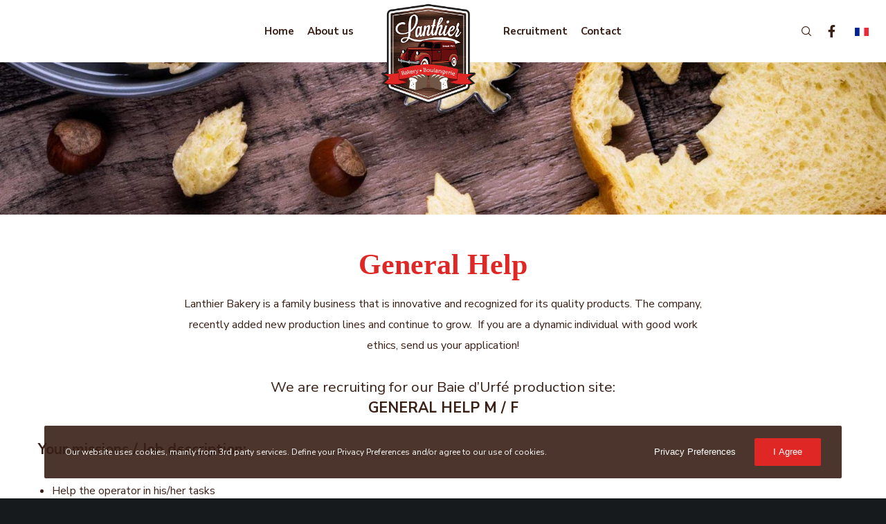

--- FILE ---
content_type: text/css
request_url: https://www.lanthierbakery.com/wp-content/themes/crocal/css/elements.css?ver=1.2.2
body_size: 19910
content:
/* =========================================================================== */


/*
- General
- Bottom Line
- Title
- Typed Text
- Media Box
- Message Box
- Empty Space
- Divider
- Buttons
- Contact Form Buttons
- Gravity Form
- Slogan
- Single Icon
- Icon Box
- SVG Icons
- Icon Animate Effect
- Social Share
- Language Selector
- Search
- Image Sizes ( square - landscape - portrait )
- Isotope
--- Isotope Filters
- Gallery
- Call Out
- Advanced Promo
- Socials
- Team
- DropCap
- Pricing Tables
- Pie Charts
- Progress Bars
- Counters
- Video
- Modal
- Map
- Carousel & Sliders
- Advanced Carousel
--- Carousel & Slider Animations
--- Content Sliders (Portfolio - Blog - Woo)
- Testimonial
- Vc Tabs
- Vc Accordion
- Accordion
- Tabs
- Single Image
- Image Text
- Double Image Text
- Fancy Box
- Blog Settings
--- Blog Meta
--- Blog Sticky
--- Blog Quote & Link Format
--- Blog Large Media
--- Blog Sticky
--- Blog Small Media
--- Blog Grid
--- Blog Shadow Style
--- Blog Leader
--- Blog Gallery Format
--- Blog Carousel
- Portfolio Crocal Style
- Slider & Carousel Navigations
- Countdown
- Gutenberg
--- Block Quote
--- Block Pullquote
--- Block Separator
--- Block  Archives/ Categories / Latest Posts
--- Block Gallery
- Widget
--- Widget Categories
--- Widget Archive
--- Widget Pages
--- Widget Recent Post
--- Widget Custom Menu
--- Widget Calendar
--- Widget RSS
--- Widget Tagcloud
--- Widget Meta
--- Widget Recent Comments
--- Latest Portfolio (EUT WIDGET)
--- Widget Contact Info (EUT WIDGET)
--- Widget Latest News (EUT WIDGET)
--- Widget Latest Comments (EUT WIDGET)
--- Widget Instagram Feed (EUT WIDGET)
--- Widget Social (EUT WIDGET)
--- Widget Social List (EUT WIDGET)
--- Widget Promote Post (EUT WIDGET)
--- Widget Image Banner (EUT WIDGET)
--- Widget Sticky Widget (EUT WIDGET)
--- Widget Polylang
--- Widget bbPress
*/


/* =========================================================================== */




/* =============================================================================
- General
============================================================================= */
.eut-element {
	position: relative;
	z-index: 1;
}

#eut-theme-wrapper .wpb_content_element {
	margin-bottom: 0;
}


/* =============================================================================
- Bottom Line
============================================================================= */
.eut-bottom-line {
	display: block;
	border-bottom-width: 1px;
	border-bottom-style: solid;
	margin-bottom: 30px;
}
/* =============================================================================
- Title
============================================================================= */
.eut-title > span,
.eut-title.eut-clipping-animation .eut-clipping-wrapper,
.eut-title.eut-appear-animation .eut-appear-wrapper {
	display: inline-block;
	position: relative;
	vertical-align: top;
}

/* Bottom Line */
.eut-title-bottom-line {
	display: block;
	clear: both;
	margin-top: 18px;
}

.eut-align-center .eut-title-bottom-line,
.eut-align-center.eut-title-bottom-line {
	margin-left: auto;
	margin-right: auto;
}

.eut-align-left .eut-title-bottom-line,
.eut-align-left.eut-title-bottom-line {
	margin-right: auto;
}

.eut-align-right .eut-title-bottom-line,
.eut-align-right.eut-title-bottom-line {
	margin-left: auto;
}

/* Left Line */
.eut-title-left-line {
	position: absolute;
	top: 50%;
	right: 100%;
	margin-right: 18px;
	-webkit-transform: translateY(-50%);
	-moz-transform:    translateY(-50%);
	-ms-transform:     translateY(-50%);
	-o-transform:      translateY(-50%);
	transform:         translateY(-50%);
}

/* Right Line */
.eut-title-right-line {
	position: absolute;
	top: 50%;
	left: 100%;
	margin-left: 18px;
	-webkit-transform: translateY(-50%);
	-moz-transform:    translateY(-50%);
	-ms-transform:     translateY(-50%);
	-o-transform:      translateY(-50%);
	transform:         translateY(-50%);
}


.eut-title.eut-title-gradient > span {
	-webkit-background-clip: text;
	-webkit-text-fill-color: transparent;
	background-clip: text;
	text-fill-color: transparent;
	display: inline-block;
}

@media all and (-ms-high-contrast: none), (-ms-high-contrast: active) {
	.eut-title-gradient > span {
		background: transparent !important;
	}
}

/* =============================================================================
- Typed Text
============================================================================= */
.eut-typed-text .eut-animated-text {
	height: 1em;
	display: inline-block;
	vertical-align: top;
}


/* =============================================================================
- Media Box
============================================================================= */
.eut-box .eut-media {
	position: relative;
}

.eut-box.eut-has-link .eut-media {
	-webkit-transition: all 0.3s cubic-bezier(.21, .6, .35, 1);
	-moz-transition:    all 0.3s cubic-bezier(.21, .6, .35, 1);
	-o-transition:      all 0.3s cubic-bezier(.21, .6, .35, 1);
	transition:         all 0.3s cubic-bezier(.21, .6, .35, 1);

}

.eut-box.eut-has-link:hover .eut-media {
	-webkit-transform: translateY(-10px);
	-moz-transform:    translateY(-10px);
	-ms-transform:     translateY(-10px);
	-o-transform:      translateY(-10px);
	transform:         translateY(-10px);
}

#eut-theme-wrapper .eut-box.eut-has-link:hover .eut-media.eut-with-shadow {
	-webkit-box-shadow: 0 60px 90px -30px rgba(0,0,0,.40);
	   -moz-box-shadow: 0 60px 90px -30px rgba(0,0,0,.40);
	        box-shadow: 0 60px 90px -30px rgba(0,0,0,.40);
}

.eut-box .eut-media .eut-box-media-title {
	position: absolute;
	bottom: -0.200em;
	left: -0.100em;
	margin-bottom: 0;
	line-height: 1.000em;
	z-index: 3;
	color: #ffffff;
	-webkit-transition : all .3s;
	-moz-transition    : all .3s;
	-ms-transition     : all .3s;
	-o-transition      : all .3s;
	transition         : all .3s;
}

.eut-box:hover .eut-media .eut-box-media-title {
	left: -150%;
}

.eut-box .eut-box-content {
	margin-top: 30px;
}

.eut-box .eut-box-content .eut-read-more {
	display: inline-block;
}

.eut-box .eut-box-content p {
	margin-bottom: 0px;
}

.eut-box .eut-box-content .eut-box-title {
	line-height: 1.400em;
	margin-bottom: 16px;
}

.eut-box .eut-box-content p + .eut-read-more {
	margin-top: 30px;
}

/* Media Icon */
.eut-media-box-icon {
	position: absolute;
	display: inline-block;
	width: 50px;
	height: 50px;
	line-height: 50px;
	top: -15px;
	right: -15px;
	background-color: #333;
	z-index: 10;
	text-align: center;
	-webkit-border-radius: 50%;
	border-radius: 50%;
}

.eut-media-box-icon i {
	font-size: 26px;
	line-height: inherit;
	width: inherit;
	height: inherit;
}


/* =============================================================================
- Message Box
============================================================================= */
.eut-message {
	padding: 25px;
	position: relative;
	-webkit-border-radius: 3px;
	border-radius: 3px;
	-webkit-transition : all .3s;
	-moz-transition    : all .3s;
	-ms-transition     : all .3s;
	-o-transition      : all .3s;
	transition         : all .3s;
	border: 1px solid rgba(0,0,0,0.1);
}

.eut-message .eut-message-icon {
	float: left;
	font-size: 2.250em;
	line-height: 1.200em;
	margin-right: 25px;
}

.eut-message .eut-message-icon.eut-small {
	font-size: 20px;
	line-height: 24px;
}

.eut-message p {
	margin-bottom: 0;
	font-size: 0.9em;
	line-height: 24px;
	overflow: hidden;
}

.eut-message .eut-close {
	position: absolute;
	z-index: 5;
	top: 0;
	right: 0;
	width: 30px;
	height: 30px;
	line-height: inherit;
	text-align: right;
	cursor: pointer;
	-webkit-tap-highlight-color: rgba(0,0,0,0);
}

.eut-message .eut-close:after,
.eut-message .eut-close:before {
	content: '';
	position: absolute;
	top: 50%;
	left: 50%;
	-webkit-transform: rotate(45deg);
	-moz-transform:    rotate(45deg);
	-ms-transform:     rotate(45deg);
	-o-transform:      rotate(45deg);
	transform:         rotate(45deg);
	background-color: #ffffff;
}

.eut-message .eut-close:after {
	width: 10px;
	height: 2px;
	margin-left: -5px;
	margin-top: -1px;
}

.eut-message .eut-close:before {
	width: 2px;
	height: 10px;
	margin-left: -1px;
	margin-top: -5px;
}

@media only screen and (max-width: 767px) {

	.eut-message .eut-message-icon {
		float: none;
		margin-right: 0;
		margin-bottom: 30px;
		display: block;
	}

}

/* =============================================================================
- Empty Space
============================================================================= */
.eut-empty-space {
	margin-bottom: 0;
}

/* =============================================================================
- Divider
============================================================================= */
hr {
	margin-bottom: 30px;
	display: block;
	border: none;
	border-top: 1px solid;
}

.eut-hr.eut-element,
.eut-divider {
	margin-bottom: 0;
	display: block;
	border: none;
	clear: both;
	font-size: 0;
}

/* Line Divider */
.eut-divider .eut-line-divider {
	border-top: 1px solid;
}

/* Dashed Divider */
.eut-divider .eut-dashed-line-divider {
	border-top: 1px dashed;
}

/* Double Line */
.eut-divider .eut-double-line-divider {
	height: 5px;
	border-top: 1px solid;
	border-bottom: 1px solid;
}

/* Double Line */
.eut-divider .eut-top-line-divider {
	height: auto;
	border-bottom: 1px solid;
	text-align: right;
}

/* Custom Divider */
.eut-divider .eut-custom-divider {
	display: block;
	clear: both;
}

.eut-divider .eut-custom-divider.eut-align-left,
.eut-align-left .eut-divider .eut-custom-divider.eut-align-inherit {
	margin-left: 0;
	margin-right: auto;
}

.eut-divider .eut-custom-divider.eut-align-center,
.eut-align-center .eut-divider .eut-custom-divider.eut-align-inherit {
	margin-left: auto;
	margin-right: auto;
}

.eut-divider .eut-custom-divider.eut-align-right,
.eut-align-right .eut-divider .eut-custom-divider.eut-align-inherit {
	margin-left: auto;
	margin-right: 0;
}


.eut-divider .eut-divider-backtotop {
	display: inline-block;
	cursor: pointer;
	margin-bottom: 15px;
	-webkit-transition : all .3s;
	-moz-transition    : all .3s;
	-ms-transition     : all .3s;
	-o-transition      : all .3s;
	transition         : all .3s;
	-webkit-user-select: none;
	-khtml-user-select: none;
	-moz-user-select: -moz-none;
	-o-user-select: none;
	user-select: none;
}

.eut-divider .eut-divider-backtotop:after {
	content: "\f106";
	font-family: "Font Awesome 5 Free";
	font-weight: 900;
	margin-left: 5px;
	position: relative;
	top: -1px;
}


/* =============================================================================
- Buttons
============================================================================= */
.eut-btn {
	display: inline-block;
	padding: 0.857em 1.714em;
	min-width: 9.000em;
	line-height: 1.4;
	position: relative;
	-webkit-border-radius: 0;
	border-radius: 0;
	z-index: 2;
	vertical-align: top;
	margin-top: 3px;
	margin-bottom: 3px;
	outline: 0;
	text-align: center;
	cursor: pointer;
	border: 1px solid transparent;
	box-sizing: border-box;
	word-wrap: break-word;
	-webkit-appearance: none;
	-webkit-user-select: none;
	-moz-user-select: none;
	-ms-user-select: none;
	user-select: none;
	text-decoration: none;
	position: relative;
	overflow: hidden;
	-webkit-transition : color .5s ease, background-color .5s ease, border-color .5s ease;
	-moz-transition    : color .5s ease, background-color .5s ease, border-color .5s ease;
	-o-transition      : color .5s ease, background-color .5s ease, border-color .5s ease;
	-ms-transition     : color .5s ease, background-color .5s ease, border-color .5s ease;
	transition         : color .5s ease, background-color .5s ease, border-color .5s ease;
	-ms-touch-action: manipulation;
	touch-action: manipulation;
}

a.eut-btn.eut-btn-line {
	border: 2px solid;
	background-color: transparent;
	background-image: none;
}

.eut-fullwidth-btn {
	width: 100%;
}

/* Underline Button */
a.eut-btn.eut-btn-underline {
	padding: 2px 0px 0.500em 0px;
	min-width: auto;
}

.eut-btn-bottom-line {
	position: absolute;
	bottom: 0;
	left: 0;
	width: 0;
	height: 2px;
	-webkit-transition: width 0.3s cubic-bezier(0.785, 0.135, 0.15, 0.86);
	-moz-transition:    width 0.3s cubic-bezier(0.785, 0.135, 0.15, 0.86);
	-o-transition:      width 0.3s cubic-bezier(0.785, 0.135, 0.15, 0.86);
	transition:         width 0.3s cubic-bezier(0.785, 0.135, 0.15, 0.86);
}

a.eut-btn.eut-btn-underline:hover .eut-btn-bottom-line {
	width: 100%;
}

/* Gradient Button */
a.eut-btn.eut-btn-gradient {
	overflow: visible !important;
	color: #ffffff;
}

a.eut-btn.eut-btn-gradient:before {
	content: '';
	position: absolute;
	top: -1px;
	left: -1px;
	width: 100%;
	height: 100%;
	padding: 1px;
	z-index: 1;
	-webkit-border-radius: inherit;
	border-radius: inherit;
	-webkit-transition : opacity .5s ease;
	-moz-transition    : opacity .5s ease;
	-o-transition      : opacity .5s ease;
	-ms-transition     : opacity .5s ease;
	transition         : opacity .5s ease;
}

a.eut-btn.eut-btn-gradient:hover:before {
	opacity: 0;
}

a.eut-btn.eut-btn-gradient span {
	position: relative;
	z-index: 2;
	color: #ffffff;
}

a.eut-btn.eut-btn-gradient:hover span {
	color: inherit;
}

/* Button with icon */
a.eut-btn.eut-with-icon:not(.eut-btn-underline) span {
	margin-right: 18px;
}

a.eut-btn.eut-with-icon:not(.eut-btn-underline) i {
	font-size: 1.3em;
	position: absolute;
	top: 50%;
	right: 14px;
	text-align: right;
	-webkit-transform: translateY(-50%);
	-moz-transform:    translateY(-50%);
	-ms-transform:     translateY(-50%);
	-o-transform:      translateY(-50%);
	transform:         translateY(-50%);
}

a.eut-btn.eut-with-icon.eut-btn-underline i {
	font-size: 1.3em;
	margin-left: 18px;
}


/* Button Margins */
.eut-btn + .eut-btn {
	margin-left: 30px;
}

#eut-theme-wrapper .eut-fullwidth-btn.eut-btn {
	margin: 0;
	padding: 0 1.538em;
	line-height: 90px;
}

#eut-theme-wrapper .eut-fullwidth-btn.eut-btn.eut-fluid-btn-medium {
	line-height: 120px;
}

#eut-theme-wrapper .eut-fullwidth-btn.eut-btn.eut-fluid-btn-tall {
	line-height: 180px;
}

@media only screen and (max-width: 1200px) {
	#eut-theme-wrapper .eut-fullwidth-btn.eut-btn {
		line-height: 50px;
	}

	#eut-theme-wrapper .eut-fullwidth-btn.eut-btn.eut-fluid-btn-medium {
		line-height: 80px;
	}

	#eut-theme-wrapper .eut-fullwidth-btn.eut-btn.eut-fluid-btn-tall {
		line-height: 100px;
	}
}

@media only screen and (max-width: 767px) {
	#eut-theme-wrapper .eut-fullwidth-btn.eut-btn {
		line-height: 40px;
	}

	#eut-theme-wrapper .eut-fullwidth-btn.eut-btn.eut-fluid-btn-medium {
		line-height: 50px;
	}

	#eut-theme-wrapper .eut-fullwidth-btn.eut-btn.eut-fluid-btn-tall {
		line-height: 80px;
	}
}

/* Fluid Button */
.eut-fluid-button .eut-btn {
	width: 100%;
	margin: 0;
}

/* Button Shadow */
.eut-btn.eut-shadow-small {
	-webkit-box-shadow: 0 10px 15px -5px rgba(0,0,0,.25);
	   -moz-box-shadow: 0 10px 15px -5px rgba(0,0,0,.25);
	        box-shadow: 0 10px 15px -5px rgba(0,0,0,.25);
}

.eut-btn.eut-shadow-medium {
	-webkit-box-shadow: 0 15px 35px -10px rgba(0,0,0,.3);
	   -moz-box-shadow: 0 15px 35px -10px rgba(0,0,0,.3);
	        box-shadow: 0 15px 35px -10px rgba(0,0,0,.3);
}

.eut-btn.eut-shadow-large {
	-webkit-box-shadow: 0 20px 55px -10px rgba(0,0,0,.4);
	   -moz-box-shadow: 0 20px 55px -10px rgba(0,0,0,.4);
	        box-shadow: 0 20px 55px -10px rgba(0,0,0,.4);
}

/* =============================================================================
- Contact Form Buttons
============================================================================= */

/* Outline Button */
.eut-contact-form.eut-form-btn-outline input[type="submit"]:not(.eut-custom-btn) {
	border: 2px solid;
	background-color: transparent;
	background-image: none;
}

.eut-contact-form.eut-form-btn-square input[type="submit"]:not(.eut-custom-btn) {
	-webkit-border-radius: 0;
	border-radius: 0;
}

.eut-contact-form.eut-form-btn-round input[type="submit"]:not(.eut-custom-btn) {
	-webkit-border-radius: 3px;
	border-radius: 3px;
	overflow: hidden;
}

.eut-contact-form.eut-form-btn-extra-round input[type="submit"]:not(.eut-custom-btn) {
	-webkit-border-radius: 50px;
	border-radius: 50px;
	overflow: hidden;
}

/* Button Shadow */
.eut-contact-form.eut-form-btn-shadow-small input[type="submit"]:not(.eut-custom-btn) {
	-webkit-box-shadow: 0 10px 15px -5px rgba(0,0,0,.25);
	   -moz-box-shadow: 0 10px 15px -5px rgba(0,0,0,.25);
	        box-shadow: 0 10px 15px -5px rgba(0,0,0,.25);
}

.eut-contact-form.eut-form-btn-shadow-medium input[type="submit"]:not(.eut-custom-btn) {
	-webkit-box-shadow: 0 15px 35px -10px rgba(0,0,0,.3);
	   -moz-box-shadow: 0 15px 35px -10px rgba(0,0,0,.3);
	        box-shadow: 0 15px 35px -10px rgba(0,0,0,.3);
}

.eut-contact-form.eut-form-btn-shadow-large input[type="submit"]:not(.eut-custom-btn) {
	-webkit-box-shadow: 0 20px 55px -10px rgba(0,0,0,.4);
	   -moz-box-shadow: 0 20px 55px -10px rgba(0,0,0,.4);
	        box-shadow: 0 20px 55px -10px rgba(0,0,0,.4);
}

.eut-contact-form input,
.eut-contact-form textarea,
.eut-contact-form select {
	-webkit-transition : background-color .2s, color .2s, border-color .2s;
	-moz-transition    : background-color .2s, color .2s, border-color .2s;
	-o-transition      : background-color .2s, color .2s, border-color .2s;
	-ms-transition     : background-color .2s, color .2s, border-color .2s;
	transition         : background-color .2s, color .2s, border-color .2s;
}

/* =============================================================================
- Gravity Form
============================================================================= */

#eut-theme-wrapper .gform_wrapper li.gfield.gfield_error,
#eut-theme-wrapper .gform_wrapper li.gfield.gfield_error.gfield_contains_required.gfield_creditcard_warning {
    background-color: transparent;
    border-top: none;
    border-bottom: none;
}

/* =============================================================================
- Slogan
============================================================================= */
.eut-slogan p {
	margin-bottom: 28px;
}

.eut-slogan p:last-child {
	margin-bottom: 0;
}

/* Layout 01 */
.eut-slogan.eut-layout-1 .eut-slogan-title {
	margin-bottom: 16px;
}

/* Layout 02 */
.eut-slogan.eut-layout-2 .eut-slogan-title {
	margin-bottom: -0.400em;
	line-height: 1.4;
	opacity: 0.08;
}

.eut-slogan.eut-layout-2 .eut-subtitle,
.eut-slogan.eut-layout-2 p,
.eut-slogan.eut-layout-2 .eut-btn-wrapper {
	padding: 0 6%;
}

.eut-slogan-title.eut-title-gradient > span {
	-webkit-background-clip: text;
	-webkit-text-fill-color: transparent;
	background-clip: text;
	text-fill-color: transparent;
	display: inline-block;
}


/* =============================================================================
- Single Icon
============================================================================= */
.eut-single-icon {
	display: inline-block;
	vertical-align: middle;
}

.eut-single-icon .eut-wrapper-icon {
	display: inline-block;
	vertical-align: top;
}

#eut-theme-wrapper .eut-single-icon .eut-wrapper-icon {
	border: 1px solid transparent;
}

#eut-theme-wrapper .eut-single-icon .eut-wrapper-icon.eut-outline {
	border: 1px solid;
}

/* Icons */
.eut-single-icon .eut-inner-icon {
	width: 1.000em;
	height: 1.000em;
	line-height: 1.000em;
	display: block;
	position: relative;
	-moz-box-sizing: content-box;
	-webkit-box-sizing: content-box;
	box-sizing: content-box;
}

.eut-single-icon .eut-thumbnail-wrapper {
	width: 1.000em;
}

/* Icons With Shape */
.eut-single-icon.eut-with-shape .eut-inner-icon {
	padding: 0.625em;
}

/* Small Icons With Out Shape */
.eut-single-icon.eut-small {
	font-size: 32px;
}

.eut-side-icon .eut-single-icon.eut-small {
	font-size: 24px;
}

/* Small Icons With Shape */
.eut-single-icon.eut-small.eut-with-shape {
	font-size: 24px;
}

/* Medium Icons With Out Shape */
.eut-single-icon.eut-medium {
	font-size: 48px;
}

/* Medium Icons With Shape */
.eut-single-icon.eut-medium.eut-with-shape {
	font-size: 32px;
}

/* Large Icons With Out Shape */
.eut-single-icon.eut-large {
	font-size: 60px;
}


/* Large Icons With Shape */
.eut-single-icon.eut-large.eut-with-shape {
	font-size: 40px;
}

/* Extra Large Icons With Out Shape */
.eut-single-icon.eut-extra-large {
	font-size: 90px;
}

/* Extra Large Icons With Shape */
.eut-single-icon.eut-extra-large.eut-with-shape {
	font-size: 60px;
}

/* Icon Animation */
#eut-theme-wrapper .eut-hover-effect .eut-wrapper-icon {
	position: relative;
	overflow: visible;
}

.eut-hover-effect .eut-wrapper-icon:after {
	content: '';
	position: absolute;
	width: 100%;
	height: 100%;
	background-color: inherit;
	top: 0;
	left: 0;
	z-index: -1;
	-webkit-animation-duration: .6s;
	-moz-animation-duration: .6s;
	-o-animation-duration: .6s;
	animation-duration: .6s;

	-webkit-animation-fill-mode: both;
	-moz-animation-fill-mode: both;
	-o-animation-fill-mode: both;
	animation-fill-mode: both;

	-webkit-animation-name: icon_box_animation;
	-moz-animation-name: icon_box_animation;
	-o-animation-name: icon_box_animation;
	animation-name: icon_box_animation;

	display: none;
}

.eut-wrapper-icon.eut-circle:after {
	-webkit-border-radius: 50%;
	border-radius: 50%;
}

.eut-wrapper-icon.eut-round:after {
	-webkit-border-radius: 3px;
	border-radius: 3px;
}

.eut-hover-effect .eut-wrapper-icon.eut-outline:after {
	background-color: transparent;
	border: 1px solid;
	border-color: inherit;
	top: -1px;
	left: -1px;
}

@-webkit-keyframes icon_box_animation {
	0% { opacity: 1; -webkit-transform: scale(1); }
	100% { opacity: 0; -webkit-transform: scale(1.4); }
}

@-moz-keyframes icon_box_animation {
	0% { opacity: 1;  -moz-transform: scale(1); }
	100% { opacity: 0;  -moz-transform: scale(1.4); }
}

@-o-keyframes icon_box_animation {
	0% { opacity: 1; -o-transform: scale(1); }
	100% { opacity: 0; -o-transform: scale(1.4); }
}

@keyframes icon_box_animation {
	0% { opacity: 1; transform: scale(1); }
	100% { opacity: 0; transform: scale(1.4); }
}

.eut-hover-effect .eut-wrapper-icon:hover:after,
.eut-box-icon.eut-hover-effect:hover .eut-wrapper-icon:after {
	display: block;
}

/* =============================================================================
- Icon Box
============================================================================= */
.eut-box-icon a,
.eut-box-icon a:hover {
	display: block;
	clear: both;
	color: inherit;
}

.eut-box-icon.eut-advanced-hover {
	visibility: hidden;
}

/* Side Icon */
.eut-box-icon.eut-side-icon {
	display: flex;
	flex-direction: row;
}

.eut-box-icon.eut-side-icon.eut-align-right {
	flex-direction: row-reverse;
}

.eut-box-icon.eut-side-icon .eut-box-content {
	align-self: center;
}

.eut-box-icon.eut-side-icon .eut-box-title {
	margin-bottom: 0;
}

.eut-box-icon.eut-side-icon p {
	margin-top: 6px;
}

.eut-box-icon.eut-side-icon.eut-align-left .eut-single-icon {
	margin-right: 10px;
}

.eut-box-icon.eut-side-icon.eut-align-right .eut-single-icon {
	margin-left: 10px;
}


/* Top Icon */
.eut-box-icon.eut-top-icon .eut-single-icon {
	margin-bottom: 24px;
}

.eut-box-icon.eut-top-icon .eut-box-title-wrapper {
	margin-bottom: 8px;
}

.eut-box-icon.eut-top-icon .eut-box-title-wrapper:last-child {
	margin-bottom: 0;
}


/* =============================================================================
- SVG Icons
============================================================================= */
.eut-svg-icon svg,
.eut-svg-icon path {
	stroke: inherit !important;
	display: inline-block;
	vertical-align: top;
}

/* =============================================================================
- Icon Animate Effect
============================================================================= */
.eut-animated-effect-up-down .eut-single-icon .eut-wrapper-icon,
.eut-animated-effect-up-down .eut-single-icon .eut-video-icon {
	-webkit-animation: icon_animate_up_down .6s infinite alternate ease-in-out;
	-moz-animation: icon_animate_up_down .6s infinite alternate ease-in-out;
	-o-animation: icon_animate_up_down .6s infinite alternate ease-in-out;
	animation: icon_animate_up_down .6s infinite alternate ease-in-out;
}

@-webkit-keyframes icon_animate_up_down {
	0% { -webkit-transform: translateY(-5px); }
	100% { -webkit-transform: translateY(5px); }
}

@-moz-keyframes icon_animate_up_down {
	0% { -moz-transform: translateY(-5px); }
	100% { -moz-transform: translateY(5px); }
}

@-o-keyframes icon_animate_up_down {
	0% { -o-transform: translateY(-5px); }
	100% { -o-transform: translateY(5px); }
}

@keyframes icon_animate_up_down {
	0% { transform: translateY(-5px); }
	100% { transform: translateY(5px); }
}


.eut-animated-effect-left-right .eut-single-icon .eut-wrapper-icon,
.eut-animated-effect-left-right .eut-single-icon .eut-video-icon {
	-webkit-animation: icon_animate_left_right .6s infinite alternate ease-in-out;
	-moz-animation: icon_animate_left_right .6s infinite alternate ease-in-out;
	-o-animation: icon_animate_left_right .6s infinite alternate ease-in-out;
	animation: icon_animate_left_right .6s infinite alternate ease-in-out;
}

@-webkit-keyframes icon_animate_left_right {
	0% { -webkit-transform: translateX(-5px); }
	100% { -webkit-transform: translateX(5px); }
}

@-moz-keyframes icon_animate_left_right {
	0% { -moz-transform: translateX(-5px); }
	100% { -moz-transform: translateX(5px); }
}

@-o-keyframes icon_animate_left_right {
	0% { -o-transform: translateX(-5px); }
	100% { -o-transform: translateX(5px); }
}

@keyframes icon_animate_left_right {
	0% { transform: translateX(-5px); }
	100% { transform: translateX(5px); }
}


.eut-animated-effect-pulse .eut-single-icon .eut-wrapper-icon,
.eut-animated-effect-pulse .eut-single-icon .eut-video-icon {
	-webkit-animation: icon_animate_pulse .6s infinite alternate ease-in-out;
	-moz-animation: icon_animate_pulse .6s infinite alternate ease-in-out;
	-o-animation: icon_animate_pulse .6s infinite alternate ease-in-out;
	animation: icon_animate_pulse .6s infinite alternate ease-in-out;
}

@-webkit-keyframes icon_animate_pulse {
	0% { -webkit-transform: scale(0.97); }
	100% { -webkit-transform: scale(1.05); }
}

@-moz-keyframes icon_animate_pulse {
	0% { -moz-transform: scale(0.97); }
	100% { -moz-transform: scale(1.05); }
}

@-o-keyframes icon_animate_pulse {
	0% { -o-transform: scale(0.97); }
	100% { -o-transform: scale(1.05); }
}

@keyframes icon_animate_pulse {
	0% { transform: scale(0.97); }
	100% { transform: scale(1.05); }
}

/* =============================================================================
- Social Share
============================================================================= */
.eut-element.eut-social.eut-icon-type ul  {
	margin: 0 auto -8px auto;
	list-style: none;
	display: inline-block;
}

.eut-element.eut-social.eut-icon-type ul li {
	display: inline-block;
	position: relative;
}

.eut-element.eut-social.eut-icon-type ul li + li {
	margin-left: 6px;
}

.eut-element.eut-social.eut-icon-type ul li a {
	display: block;
	width: 2.188em;
	height: 2.188em;
	line-height: 2.188em;
	text-align: center;
	font-size: 1em;
	-webkit-transition: all 0.3s ease-in-out;
	-moz-transition: all 0.3s ease-in-out;
	-ms-transition: all 0.3s ease-in-out;
	-o-transition: all 0.3s ease-in-out;
	transition: all 0.3s ease-in-out;
}

.eut-element.eut-social.eut-icon-type ul li a i {
	display: block;
	line-height: inherit;
	margin-top: -2px;
	-webkit-animation-duration: 0.5s;
	animation-duration: 0.5s;
	-webkit-animation-fill-mode: both;
	animation-fill-mode: both;
	-webkit-backface-visibility: hidden;
	-moz-backface-visibility: hidden;
	-ms-backface-visibility: hidden;
}

.eut-element.eut-social.eut-icon-type ul li a:hover i {
	-webkit-animation-name: pulse;
	animation-name: pulse;
}

.eut-element.eut-social.eut-icon-type ul li a {
	-webkit-animation-duration: 0.5s;
	animation-duration: 0.5s;
	-webkit-animation-fill-mode: both;
	animation-fill-mode: both;
	-webkit-backface-visibility: hidden;
	-moz-backface-visibility: hidden;
	-ms-backface-visibility: hidden;
}

.eut-element.eut-social.eut-icon-type ul li a.eut-with-shape.eut-outline {
	border: 2px solid;
	background-color: transparent;
}

@-webkit-keyframes pulse {
	from { -webkit-transform: scale3d(1, 1, 1); transform: scale3d(1, 1, 1); }
	50% { -webkit-transform: scale3d(1.4, 1.4, 1.4); transform: scale3d(1.4, 1.4, 1.4); }
	to { -webkit-transform: scale3d(1, 1, 1); transform: scale3d(1, 1, 1); }
}

@keyframes pulse {
	from { -webkit-transform: scale3d(1, 1, 1); transform: scale3d(1, 1, 1); }
	50% { -webkit-transform: scale3d(1.4, 1.4, 1.4); transform: scale3d(1.4, 1.4, 1.4); }
	to { -webkit-transform: scale3d(1, 1, 1); transform: scale3d(1, 1, 1); }
}

/* Icons With Shape */
.eut-element.eut-social.eut-icon-type ul li a.eut-with-shape {
	width: 2.500em;
	height: 2.500em;
	line-height: 2.500em;
	display: inline-block;
	text-align: center;
}

/* Icons With Out Shape */
.eut-element.eut-social.eut-icon-type ul li a.eut-no-shape {
	width: 1.000em;
	height: 1.000em;
	line-height: 1.000em;
	display: inline-block;
	text-align: center;
}

.eut-element.eut-social.eut-icon-type ul li a.eut-no-shape.eut-social-share-googleplus {
	width: 1.300em;
}

/* Small Icons */
.eut-element.eut-social.eut-icon-type ul li a.eut-small  {
	font-size: 20px;
}

/* Medium Icons */
.eut-element.eut-social.eut-icon-type ul li a.eut-medium {
	font-size: 36px;
}

/* Large Icons */
.eut-element.eut-social.eut-icon-type ul li a.eut-large {
	font-size: 48px;
}

.eut-element.eut-social.eut-icon-type.eut-align-left li {
	margin-left: 0;
}

.eut-element.eut-social.eut-icon-type.eut-align-right li {
	margin-right: 0;
}

.eut-element.eut-social.eut-icon-type li a span.eut-like-counter {
	font-size: 10px;
	font-weight: bold;
	line-height: 1.2;
	background-color: #202020;
	color: #ffffff;
	min-width: 30px;
	text-align: center;
	padding: 6px 8px;
	position: absolute;
	bottom: 180%;
	left: 50%;
	-webkit-border-radius: 3px;
	border-radius: 3px;
	visibility: hidden;
	opacity: 0;
	-webkit-transform: translate(-50%, 0);
	-moz-transform:    translate(-50%, 0);
	-ms-transform:     translate(-50%, 0);
	-o-transform:      translate(-50%, 0);
	transform:         translate(-50%, 0);
	-webkit-backface-visibility: hidden;
	-webkit-transition: all .3s;
	-moz-transition: all .3s;
	-ms-transition: all .3s;
	-o-transition: all .3s;
	transition: all .3s;
}

.eut-element.eut-social.eut-icon-type li a span.eut-like-counter:after {
	content: '';
	width: 0;
	height: 0;
	border-left: 6px solid transparent;
	border-right: 6px solid transparent;
	border-top: 5px solid #202020;
	position: absolute;
	top: 100%;
	left: 50%;
	margin-left: -6px;
}

.eut-element.eut-social.eut-icon-type li a:hover span.eut-like-counter {
	bottom: 120%;
	visibility: visible;
	opacity: 1;
}

/* List Type */
.eut-element.eut-social.eut-list-type ul {
	margin: 0;
	list-style: none;
}

.eut-element.eut-social.eut-list-type li a {
	color: inherit;
	display: inline-block;
	vertical-align: middle;
	-webkit-transition : all .3s;
	-moz-transition    : all .3s;
	-ms-transition     : all .3s;
	-o-transition      : all .3s;
	transition         : all .3s;
}

.eut-element.eut-social.eut-list-type li a:hover {
	color: inherit !important;
	opacity: 0.6;
}


.eut-element.eut-social.eut-list-type.eut-horizontal li {
	display: inline-block;
}

.eut-element.eut-social.eut-list-type.eut-horizontal li + li {
	margin-left: 12px;
}


/* =============================================================================
- Language Selector
============================================================================= */
.eut-language-element {
	text-align: center;
}

.eut-language-element ul {
	display: block;
	list-style: none;
	margin: 0;
}

.eut-language-element ul li {
	display: inline-block;
}

.eut-language-element ul li a {
	display: block;
	padding: 0px 20px;
	line-height: 40px;
	margin: 10px;
	border: 2px solid;
	-webkit-border-radius: 50px;
	border-radius: 50px;
	color: inherit;
	-webkit-transition : all .3s;
	-moz-transition    : all .3s;
	-ms-transition     : all .3s;
	-o-transition      : all .3s;
	transition         : all .3s;
}

/* =============================================================================
- Search
============================================================================= */

.eut-search-element .eut-search {
	max-width: 100%;
	position: relative;
	text-align: center;
}

.eut-search-element .eut-search input[type='text'] {
	background: none;
	padding: 0 20px;
	border: none;
	line-height: 1.2 !important;
	height: auto;
	text-align: center;
	position: absolute;
	top: 50%;
	left: 50%;
	z-index: 4;
	-webkit-transform: translate(-50%, -50%);
	-moz-transform:    translate(-50%, -50%);
	-ms-transform:     translate(-50%, -50%);
	-o-transform:      translate(-50%, -50%);
	transform:         translate(-50%, -50%);
}

.eut-search-element .eut-search .eut-search-input-wrapper {
	position: relative;
}


/* =============================================================================
- Image Sizes ( square - landscape - portrait )
============================================================================= */
.eut-image-square img {
	width: 100%;
	height: auto;
	max-width: none;
}

.eut-isotope:not(.eut-isotope-column-1) .eut-image-landscape img {
	width: 100%;
	height: auto;
	max-width: none;
	top: 50%;
	-webkit-transform: translate(0, -50%);
	-moz-transform:    translate(0, -50%);
	-ms-transform:     translate(0, -50%);
	-o-transform:      translate(0, -50%);
	transform:         translate(0, -50%);
}

.eut-isotope:not(.eut-isotope-column-1) .eut-image-portrait img {
	width: auto;
	height: 100%;
	max-width: none;
	left: 50%;
	-webkit-transform: translate(-50%, 0);
	-moz-transform:    translate(-50%, 0);
	-ms-transform:     translate(-50%, 0);
	-o-transform:      translate(-50%, 0);
	transform:         translate(-50%, 0);
}


/* =============================================================================
- Isotope
============================================================================= */
#eut-theme-wrapper .eut-isotope .eut-isotope-container {
	visibility: hidden;
}

.eut-infinite-pagination {
	display: none;
}

#eut-theme-wrapper .eut-isotope .eut-infinite-button-wrapper {
	text-align: center;
	margin: 54px 0 36px 0;
}
#eut-theme-wrapper .eut-isotope .eut-infinite-button {
	display: inline-block;
	vertical-align: bottom;
	cursor: pointer;
	position: relative;
	font-size: 16px !important;
}

.eut-infinite-button .eut-infinite-spinner {
	width: 1.875em;
	height: auto;
	position: absolute;
	bottom: 0;
	left: 100%;
	margin: 0 0 0 6px;
	color: inherit;
}

.eut-infinite-button .eut-infinite-spinner > div {
	width: 0.188em;
	height: 0.188em;
	border: 0.188em solid;
	border-radius: 100%;
	display: inline-block;
	-webkit-animation: eut_infinite_spinner_anim 1.4s infinite ease-in-out both;
	animation: eut_infinite_spinner_anim 1.4s infinite ease-in-out both;
}

.eut-infinite-button .eut-infinite-spinner .eut-bounce1 {
	-webkit-animation-delay: -0.32s;
	animation-delay: -0.32s;
}

.eut-infinite-button .eut-infinite-spinner .eut-bounce2 {
	-webkit-animation-delay: -0.16s;
	animation-delay: -0.16s;
}

@-webkit-keyframes eut_infinite_spinner_anim {
	0%, 80%, 100% { -webkit-transform: scale(0) }
	40% { -webkit-transform: scale(1.0) }
}

@keyframes eut_infinite_spinner_anim {
	0%, 80%, 100% {
		-webkit-transform: scale(0);
		transform: scale(0);
	} 40% {
		-webkit-transform: scale(1.0);
		transform: scale(1.0);
	}
}



.eut-infinite-page-load {
	display: none; /* hidden by default */
	text-align: center;
	color: #777;
	margin-top: 54px;
	width: 100%;
	height: 1em;
}

.eut-loader-ellips {
	font-size: 12px; /* change size here */
	position: relative;
	width: 4em;
	height: 1em;
	margin: 0 auto;
}

.eut-loader-ellips-dot {
	display: block;
	width: 1em;
	height: 1em;
	border-radius: 0.5em;
	background: #cacaca; /* change color here */
	position: absolute;
	animation-duration: 0.5s;
	animation-timing-function: ease;
	animation-iteration-count: infinite;
}

.eut-loader-ellips-dot:nth-child(1),
.eut-loader-ellips-dot:nth-child(2) {
	left: 0;
}
.eut-loader-ellips-dot:nth-child(3) { left: 1.5em; }
.eut-loader-ellips-dot:nth-child(4) { left: 3em; }

@keyframes reveal {
  from { transform: scale(0.001); }
  to { transform: scale(1); }
}

@keyframes slide {
  to { transform: translateX(1.5em) }
}

.eut-loader-ellips-dot:nth-child(1) {
	animation-name: reveal;
}

.eut-loader-ellips-dot:nth-child(2),
.eut-loader-ellips-dot:nth-child(3) {
	animation-name: slide;
}

.eut-loader-ellips-dot:nth-child(4) {
	animation-name: reveal;
	animation-direction: reverse;
}


/* Animated Istope */
.eut-isotope-item-inner.eut-fade-in,
.eut-isotope-item-inner.eut-fade-in-up,
.eut-isotope-item-inner.eut-fade-in-down,
.eut-isotope-item-inner.eut-fade-in-left,
.eut-isotope-item-inner.eut-fade-in-right,
.eut-isotope-item-inner.eut-zoom-in {
	opacity: 0;
	-webkit-animation-duration:.5s;
	-moz-animation-duration:.5s;
	-ms-animation-duration:.5s;
	-o-animation-duration:.5s;
	animation-duration:.5s;
}

html.ie9 .eut-isotope-item-inner.eut-fade-in,
html.ie9 .eut-isotope-item-inner.eut-fade-in-up,
html.ie9 .eut-isotope-item-inner.eut-fade-in-down,
html.ie9 .eut-isotope-item-inner.eut-fade-in-left,
html.ie9 .eut-isotope-item-inner.eut-fade-in-right,
html.ie9 .eut-isotope-item-inner.eut-zoom-in {
	opacity: 1;
}

/* =============================================================================
--- Isotope Filters
============================================================================= */
.eut-filter {
	margin-bottom: 60px;
}

.eut-filter ul {
	margin: 0;
	list-style: none;
	-webkit-touch-callout: none;
	-webkit-user-select  : none;
	-khtml-user-select   : none;
	-moz-user-select     : none;
	-ms-user-select      : none;
	user-select          : none;
}

.eut-filter ul li {
	display: inline-block;
	cursor: pointer;
	-webkit-transition : all .3s;
	-moz-transition    : all .3s;
	-ms-transition     : all .3s;
	-o-transition      : all .3s;
	transition         : all .3s;
}

.eut-section.eut-fullwidth .eut-isotope:not(.eut-with-gap) .eut-filter {
	padding-left: 40px;
	padding-right: 40px;
}

/* Simply Style */
.eut-filter.eut-filter-style-simple ul li span {
	opacity: 0.6;
	-webkit-transition : opacity .3s;
	-moz-transition    : opacity .3s;
	-ms-transition     : opacity .3s;
	-o-transition      : opacity .3s;
	transition         : opacity .3s;
}

.eut-filter.eut-filter-style-simple ul li:after {
	content: '';
	width: 22px;
	border-top: 1px solid;
	display: inline-block;
	vertical-align: middle;
	margin: -2px 6px 0px 6px;
	opacity: 0.3;
}

.eut-filter.eut-filter-style-simple ul li:last-child:after {
	display: none;
}

.eut-filter.eut-filter-style-simple ul li:hover span,
.eut-filter.eut-filter-style-simple ul li.selected span {
	opacity: 1;
}

/* Button Style */
.eut-filter.eut-filter-style-button ul li {
	line-height: 40px;
}

.eut-filter.eut-filter-style-button.eut-align-center ul li {
	margin: 0px 10px;
}

.eut-filter.eut-filter-style-button.eut-align-left ul li {
	margin: 0px 20px 0px 0px;
}

.eut-filter.eut-filter-style-button.eut-align-right ul li {
	margin: 0px 0px 0px 20px;
}

.eut-filter.eut-filter-style-button ul li.selected {
	background-color: #000000;
	color: #ffffff;
	padding: 0px 20px;
}

.eut-filter.eut-filter-style-button.eut-filter-shape-round ul li.selected {
	-webkit-border-radius: 3px;
	border-radius: 3px;
}

.eut-filter.eut-filter-style-button.eut-filter-shape-extra-round ul li.selected {
	-webkit-border-radius: 50px;
	border-radius: 50px;
}


/* =============================================================================
- Gallery
============================================================================= */
.eut-gallery-item > a {
	position: relative;
	display: block;
	overflow: hidden;
	-webkit-backface-visibility : hidden;
	-moz-backface-visibility    : hidden;
	-ms-backface-visibility     : hidden;
}

.eut-gallery-item figure .eut-title {
	margin-bottom: 3px;
}

.eut-gallery-item figure .eut-caption {
	margin-bottom: 0;
	font-size: 14px;
}

/* Style 1 & 3 */
.eut-gallery-item figure.eut-hover-style-1 figcaption,
.eut-gallery-item figure.eut-hover-style-3 figcaption {
	position: absolute;
	top: 0;
	left: 0;
	bottom: 0;
	right: 0;
	padding: 20px;
	z-index: 3;
}

.eut-gallery-item figure.eut-hover-style-1 .eut-gallery-content,
.eut-gallery-item figure.eut-hover-style-3 .eut-gallery-content {
	position: absolute;
	left: 20px;
	bottom: 20px;
}

.eut-gallery-item figure.eut-hover-style-1 .eut-title:last-child,
.eut-gallery-item figure.eut-hover-style-3 .eut-title:last-child {
	margin-bottom: 0;
}

/* Style 2 */
.eut-gallery-item figure.eut-hover-style-2 .eut-gallery-content {
	text-align: center;
	margin-top: 30px;
}

.eut-gallery-item figure.eut-hover-style-2 .eut-title {
	margin-bottom: 0.3em;
	-webkit-transition : color .3s;
	-moz-transition    : color .3s;
	-ms-transition     : color .3s;
	-o-transition      : color .3s;
	transition         : color .3s;
}

.eut-gallery-item figure.eut-hover-style-2 .eut-title:last-child {
	margin-bottom: 0;
}

/* Animation Hover Style 1 */
.eut-gallery-item figure.eut-hover-style-1 .eut-title,
.eut-gallery-item figure.eut-hover-style-1 .eut-caption {
	opacity: 0;
	-webkit-transform: translateY(50px);
	-moz-transform:    translateY(50px);
	-ms-transform:     translateY(50px);
	-o-transform:      translateY(50px);
	transform:         translateY(50px);
	-webkit-transition : -webkit-transform .2s, opacity .2s;
	-moz-transition    : -moz-transform .2s, opacity .2s;
	-ms-transition     : -ms-transform .2s, opacity .2s;
	-o-transition      : -o-transform .2s, opacity .2s;
	transition         : transform .2s, opacity .2s;
	-webkit-transition-delay: 0;
	-moz-transition-delay:    0;
	-ms-transition-delay:     0;
	-o-transition-delay:      0;
	transition-delay:         0;
}

.eut-gallery-item figure.eut-hover-style-1.hover .eut-title,
.eut-gallery-item figure.eut-hover-style-1.hover .eut-caption {
	opacity: 1;
	-webkit-transform: translateY(0);
	-moz-transform:    translateY(0);
	-ms-transform:     translateY(0);
	-o-transform:      translateY(0);
	transform:         translateY(0);
}

.eut-gallery-item figure.eut-hover-style-1.hover .eut-caption {
	opacity: 0.7;
	-webkit-transition-delay: .1s;
	-moz-transition-delay:    .1s;
	-ms-transition-delay:     .1s;
	-o-transition-delay:      .1s;
	transition-delay:         .1s;
}


/* Animation Hover Style 3 */
.eut-gallery-item figure.eut-hover-style-3 .eut-title,
.eut-gallery-item figure.eut-hover-style-3 .eut-caption {
	opacity: 1;
	-webkit-transform: translateY(0);
	-moz-transform:    translateY(0);
	-ms-transform:     translateY(0);
	-o-transform:      translateY(0);
	transform:         translateY(0);
	-webkit-transition : -webkit-transform .2s, opacity .2s;
	-moz-transition    : -moz-transform .2s, opacity .2s;
	-ms-transition     : -ms-transform .2s, opacity .2s;
	-o-transition      : -o-transform .2s, opacity .2s;
	transition         : transform .2s, opacity .2s;
	-webkit-transition-delay: 0;
	-moz-transition-delay:    0;
	-ms-transition-delay:     0;
	-o-transition-delay:      0;
	transition-delay:         0;
}

.eut-gallery-item figure.eut-hover-style-3.hover .eut-title,
.eut-gallery-item figure.eut-hover-style-3.hover .eut-caption {
	opacity: 0;
	-webkit-transform: translateY(50px);
	-moz-transform:    translateY(50px);
	-ms-transform:     translateY(50px);
	-o-transform:      translateY(50px);
	transform:         translateY(50px);
}

.eut-gallery-item figure.eut-hover-style-3 .eut-caption {
	opacity: 0.7;
}


/* =============================================================================
- Call Out
============================================================================= */
.eut-callout.eut-btn-right {
	position: relative;
	display: table;
}

.eut-callout.eut-btn-right .eut-callout-wrapper {
	display: table-cell;
	vertical-align: middle;
	width: 100%;
	padding-right: 20%;
}

.eut-callout.eut-btn-right .eut-button-wrapper {
	display: table-cell;
	vertical-align: middle;
	width: 100%;
	max-width: 25%;
	text-align: right;
	white-space: nowrap;
}

.eut-callout.eut-btn-bottom .eut-button-wrapper {
	margin: 30px 0 0 0;
}

.eut-callout .eut-callout-content {
	margin-bottom: 0;
}

.eut-callout .eut-callout-content + p {
	margin-top: 0.45em;
}


@media only screen and (max-width: 767px) {
	.eut-callout.eut-btn-right {
		display: block;
	}
	.eut-callout.eut-btn-right .eut-callout-wrapper {
		position: relative;
		display: block;
		vertical-align: top;
		padding-right: 0;
	}

	.eut-callout.eut-btn-right .eut-button-wrapper {
		display: block;
		vertical-align: top;
		max-width: 100%;
		text-align: left;
		margin-top: 30px;
	}
}

/* =============================================================================
- Advanced Promo
============================================================================= */
.eut-section.eut-pointer-cursor {
	cursor: pointer;
	overflow: hidden;
	-webkit-transition : padding .3s;
	-moz-transition    : padding .3s;
	-ms-transition     : padding .3s;
	-o-transition      : padding .3s;
	transition         : padding .3s;
	-webkit-backface-visibility : hidden;
	-moz-backface-visibility    : hidden;
	-ms-backface-visibility     : hidden;
}
.eut-expandable-info .eut-expandable-info-space {
	height: 30px;
}

/* Image Align */
.eut-expandable-info.eut-align-left img {
	margin-right: auto;
	margin-left: 0;
}

.eut-expandable-info.eut-align-center img {
	margin-right: auto;
	margin-left: auto;
}

.eut-expandable-info.eut-align-right img {
	margin-right: 0;
	margin-left: auto;
}

.eut-expandable-info .eut-expandable-info-content {
	display: none;
	opacity: 0;
	-webkit-transition : opacity .5s, -webkit-transform .3s;
	-moz-transition    : opacity .5s, -moz-transform .3s;
	-ms-transition     : opacity .5s, -ms-transform .3s;
	-o-transition      : opacity .5s, -o-transform .3s;
	transition         : opacity .5s, transform .3s;
	-webkit-transform: translate(0, 200px);
	-moz-transform:    translate(0, 200px);
	-ms-transform:     translate(0, 200px);
	-o-transform:      translate(0, 200px);
	transform:         translate(0, 200px);
	-webkit-backface-visibility : hidden;
	-moz-backface-visibility    : hidden;
	-ms-backface-visibility     : hidden;
}

.eut-expandable-info .eut-expandable-info-content.show {
	opacity: 1;
	-webkit-transform: translate(0, 0);
	-moz-transform:    translate(0, 0);
	-ms-transform:     translate(0, 0);
	-o-transform:      translate(0, 0);
	transform:         translate(0, 0);
}


/* =============================================================================
- Socials
============================================================================= */
ul.eut-socials {
	margin: 0;
	list-style: none;
}

ul.eut-socials li {
	display: inline-block;
	margin: 5px;
}

ul.eut-socials li a {
	display: block;
	width: 30px;
	height: 30px;
	line-height: 30px;
	font-size: 18px;
	text-align: center;
	position: relative;
	-webkit-backface-visibility: hidden;
	-webkit-transition: all .3s;
	-moz-transition: all .3s;
	-ms-transition: all .3s;
	-o-transition: all .3s;
	transition: all .3s;
}

/* Tooltip */
ul.eut-socials li a .eut-tooltip {
	font-size: 10px;
	font-weight: bold;
	line-height: 1.2;
	background-color: #202020;
	color: #ffffff;
	min-width: 30px;
	text-align: center;
	padding: 6px 8px;
	position: absolute;
	bottom: 180%;
	left: 50%;
	-webkit-border-radius: 3px;
	border-radius: 3px;
	visibility: hidden;
	opacity: 0;
	-webkit-transform: translate(-50%, 0);
	-moz-transform:    translate(-50%, 0);
	-ms-transform:     translate(-50%, 0);
	-o-transform:      translate(-50%, 0);
	transform:         translate(-50%, 0);
	-webkit-backface-visibility: hidden;
	-webkit-transition: all .3s;
	-moz-transition   : all .3s;
	-ms-transition    : all .3s;
	-o-transition     : all .3s;
	transition        : all .3s;
}

ul.eut-socials li a .eut-tooltip:after {
	content: '';
	width: 0;
	height: 0;
	border-left: 6px solid transparent;
	border-right: 6px solid transparent;
	border-top: 5px solid #202020;
	position: absolute;
	top: 100%;
	left: 50%;
	margin-left: -6px;
}

ul.eut-socials li a:hover .eut-tooltip {
	bottom: 120%;
	visibility: visible;
	opacity: 1;
}


/* =============================================================================
- Team
============================================================================= */
.eut-team .eut-team-identity {
	line-height: 1.4;
}

.eut-team .eut-team-identity + .eut-team-name {
	line-height: 1.4;
	margin-top: 3px;
}

.eut-team .eut-team-name {
	line-height: 1.4;
	margin-bottom: 0;
}

.eut-team .eut-team-url {
	position: absolute;
	top: 0;
	left: 0;
	width: 100%;
	height: 100%;
	z-index: 4;
}

/* Layout 01 */
.eut-team.eut-layout-1 figure {
	position: relative;
	margin-bottom: 30px;
}

.eut-team.eut-layout-1 figcaption {
	position: absolute;
	left: 0;
	bottom: 30px;
	width: 100%;
}

.eut-team.eut-layout-1 .eut-team-social {
	list-style: none;
	margin: 0;
	word-spacing: -0.26em;
}

.eut-team.eut-layout-1 .eut-team-social li {
	display: inline-block;
	margin: 1px;
	opacity: 0;
	visibility: hidden;
	-webkit-transition: all .5s;
	-moz-transition: all .5s;
	-ms-transition: all .5s;
	-o-transition: all .5s;
	transition: all .5s;
}

.eut-team.eut-layout-1 .hover .eut-team-social li {
	opacity: 1;
	visibility: visible;
	z-index: 5;
	position: relative;
}

.eut-team.eut-layout-1 .hover .eut-team-social li:nth-child(2) {
	-webkit-transition-delay: .2s;
	-moz-transition-delay:    .2s;
	-ms-transition-delay:     .2s;
	-o-transition-delay:      .2s;
	transition-delay:         .2s;
}

.eut-team.eut-layout-1 .hover .eut-team-social li:nth-child(3) {
	-webkit-transition-delay: .4s;
	-moz-transition-delay:    .4s;
	-ms-transition-delay:     .4s;
	-o-transition-delay:      .4s;
	transition-delay:         .4s;
}

.eut-team.eut-layout-1 .hover .eut-team-social li:nth-child(4) {
	-webkit-transition-delay: .6s;
	-moz-transition-delay:    .6s;
	-ms-transition-delay:     .6s;
	-o-transition-delay:      .6s;
	transition-delay:         .6s;
}

.eut-team.eut-layout-1 .hover .eut-team-social li:nth-child(5) {
	-webkit-transition-delay: .8s;
	-moz-transition-delay:    .8s;
	-ms-transition-delay:     .8s;
	-o-transition-delay:      .8s;
	transition-delay:         .8s;
}

.eut-team.eut-layout-1 .hover .eut-team-social li:nth-child(6) {
	-webkit-transition-delay: 1s;
	-moz-transition-delay:    1s;
	-ms-transition-delay:     1s;
	-o-transition-delay:      1s;
	transition-delay:         1s;
}

.eut-team.eut-layout-1 .hover .eut-team-social li:nth-child(7) {
	-webkit-transition-delay: 1.2s;
	-moz-transition-delay:    1.2s;
	-ms-transition-delay:     1.2s;
	-o-transition-delay:      1.2s;
	transition-delay:         1.2s;
}

.eut-team.eut-layout-1 .eut-team-social li a {
	display: block;
	width: 50px;
	height: 50px;
	line-height: 50px;
	font-size: 16px;
	position: relative;
	z-index: 3;
	color: #DCDCDC;
	background-color: #ffffff;
	-webkit-transition: all .3s;
	-moz-transition: all .3s;
	-ms-transition: all .3s;
	-o-transition: all .3s;
	transition: all .3s;
}

/* Layout 02 */
.eut-team.eut-layout-2:before,
.eut-team.eut-layout-2:after {
	display: table;
	content: " ";
}

.eut-team.eut-layout-2:after {
	clear: both;
}

.eut-team.eut-layout-2 .eut-team-name {
	line-height: 1.4;
	margin-bottom: 13px;
}

.eut-team.eut-layout-2 .eut-team-description {
	width: 40%;
	position: absolute;
	padding: 3%;
	top: 35%;
	z-index: 4;
}

.eut-team.eut-layout-2 .eut-team-social {
	list-style: none;
	margin: 0;
	word-spacing: -0.26em;
	position: absolute;
	top: 0;
}

.eut-team.eut-layout-2 .eut-team-social li {
	margin-bottom: 10px;
}

.eut-team.eut-layout-2 .eut-team-social li a {
	display: block;
	width: 30px;
	height: 30px;
	line-height: 30px;
	font-size: 12px;
	position: relative;
	z-index: 3;
	color: inherit;
	-webkit-transition: all .3s;
	-moz-transition: all .3s;
	-ms-transition: all .3s;
	-o-transition: all .3s;
	transition: all .3s;
}

/* Responsive Socials */
.eut-team.eut-layout-2 .eut-responsive-team-socials {
	word-spacing: -0.26em;
	position: static;
	margin: 0 !important;
	display: none;
}

.eut-team.eut-layout-2 .eut-responsive-team-socials li {
	display: inline-block;
	margin: 0px 10px 0px 0px;
}

.eut-team.eut-layout-2 .eut-responsive-team-socials li a {
	display: block;
	width: 30px;
	height: 30px;
	line-height: 30px;
	font-size: 12px;
	position: relative;
	z-index: 3;
	color: inherit;
	-webkit-transition: all .3s;
	-moz-transition: all .3s;
	-ms-transition: all .3s;
	-o-transition: all .3s;
	transition: all .3s;
}


.eut-team.eut-layout-2 figure {
	position: relative;
	float: none;
}

.eut-team.eut-layout-2 figure img {
	width: auto;
	max-width: 100%;
}

/* Align Left */
.eut-team.eut-layout-2.eut-align-left figure {
	position: relative;
	float: right;
	margin-right: 30%;
}

.eut-team.eut-layout-2.eut-align-left .eut-team-description {
	right: 0;
}

.eut-team.eut-layout-2.eut-align-left .eut-team-social {
	left: 70%;
	margin-left: 20px;
}

/* Align Right */
.eut-team.eut-layout-2.eut-align-right figure {
	position: relative;
	float: left;
	margin-left: 30%;
}

.eut-team.eut-layout-2.eut-align-right .eut-team-description {
	left: 0;
}

.eut-team.eut-layout-2.eut-align-right .eut-team-social {
	right: 70%;
	margin-right: 20px;
}


@media only screen and (max-width: 767px) {

.eut-team.eut-layout-2.eut-align-right figure,
.eut-team.eut-layout-2.eut-align-left figure {
	float: none;
	margin-right: 0;
	margin-left: 0;
}

.eut-team.eut-layout-2 .eut-team-social {
	display: none;
}

.eut-team.eut-layout-2 figure img {
	max-width: none;
	width: 100%;
	display: block;
}

.eut-team.eut-layout-2 .eut-team-description {
	position: static;
	width: 100%;
	padding: 30px;
}

.eut-team.eut-layout-2 .eut-responsive-team-socials {
	display: block;
}

}


/* =============================================================================
- DropCap
============================================================================= */
.eut-dropcap.eut-element span {
	float: left;
	font-size: 3.889em;
	padding: 0px 18px 0px 0px;
	margin-bottom: 0;
}

.eut-dropcap span.eut-style-2 {
	font-size: 2.222em;
	line-height: 1.625em;
	width: 1.600em;
	height: 1.600em;
	text-align: center;
	margin-right: 0.375em;
	padding: 0;
	color: #ffffff;
}


/* =============================================================================
- Pricing Tables
============================================================================= */
#eut-theme-wrapper .eut-pricing-table {
	padding: 17%;
}

.eut-pricing-table ul {
	list-style: none;
	margin: 0 0 10% 0;
}

.eut-pricing-table ul li {
	line-height: 30px;
	position: relative;
}

.eut-pricing-table ul li:first-child {
	padding-top: 0;
}

.eut-pricing-table .eut-pricing-title {
	margin-bottom: 6px;
}

.eut-pricing-table .eut-pricing-header,
.eut-pricing-table .eut-price {
	margin-bottom: 30px;
}

.eut-pricing-table .eut-price span,
.eut-pricing-table .eut-price .eut-interval {
	display: inline-block;
	vertical-align: middle;
}

.eut-pricing-table .eut-btn {
	margin: 30px 0px 0px 0px;
}

.eut-pricing-table .eut-single-icon {
	margin-top: 18px;
}

/* =============================================================================
- Pie Charts
============================================================================= */
.eut-pie-chart {
	text-align: center;
}

.eut-chart-number {
	position: relative;
}

.eut-chart-number canvas {
	position: absolute;
	top: 0;
	left: 0;
}

.eut-chart-number {
	font-size: 24px;
	font-weight: 500;
	text-align: center;
	margin: 0 auto 18px auto;
}

.eut-pie-chart.eut-small .eut-chart-number {
	font-size: 18px;
}

.eut-pie-chart.eut-large .eut-chart-number {
	font-size: 32px;
}

.eut-chart-number:last-child {
	margin-bottom: 0;
}

.eut-pie-chart .eut-counter{
	float: none;
	margin: 0;
}

.eut-pie-chart .eut-title {
	display: block;
	margin-bottom: 12px;
}


/* =============================================================================
- Progress Bars
============================================================================= */
.eut-progress-bars.eut-line-round .eut-bar {
	-webkit-border-radius: 200px;
	border-radius: 200px;
}

.eut-progress-bar {
	margin-bottom: 20px;
}

.eut-bar-line {
	width: 0px;
	height: 35px;
}

/* Style 1 */
.eut-progress-bars.eut-style-1 .eut-bar {
	display:block;
	overflow: hidden;
	z-index: 1;
	background-color: rgba(0, 0, 0, 0.1);
}

.eut-progress-bars.eut-style-1 .eut-bar-title {
	position: absolute;
	top: 50%;
	left: 0px;
	line-height: 1;
	color: #fff !important;
	margin-left: 30px;
	-webkit-transform: translate(0, -50%);
	transform: translate(0, -50%);
}

.eut-progress-bars.eut-style-1 .eut-percentage {
	position: absolute;
	top: 50%;
	left: 0px;
	line-height: 1;
	color: #fff;
	margin-left: -50px;
	-webkit-transform: translate(0, -50%);
	transform: translate(0, -50%);
}


/* Style 2 */
.eut-progress-bars.eut-style-2 .eut-bar {
	display:block;
	z-index: 1;
	margin-top: 6px;
	background-color: rgba(0, 0, 0, 0.1);
}

.eut-progress-bars.eut-style-2 .eut-percentage {
	float: right;
}

.eut-progress-bars.eut-line-round.eut-style-2 .eut-bar-line {
	-webkit-border-radius: 200px 0 0 200px;
	border-radius: 200px 0 0 200px;
}


/* =============================================================================
- Counters
============================================================================= */
.eut-counter .eut-bottom-line {
	margin-top: 30px;
}

.eut-counter .eut-single-icon {
	margin-bottom: 12px;
}

.eut-counter .eut-counter-item {
	margin-bottom: 6px;
	line-height: 1.2;
}

.eut-counter .eut-counter-title {
	margin-bottom: 0;
}


/* =============================================================================
- Video
============================================================================= */
.eut-embed-video {
  max-width: 100% !important;
  height: auto !important;
}

/* =============================================================================
- Modal
============================================================================= */
.eut-modal-dialog {
	margin: 20px auto;
	padding: 40px 40px;
	position:relative;
}

.eut-modal-dialog.eut-content-small {
	max-width: 400px;
}

.eut-modal-dialog.eut-content-medium {
	max-width: 600px;
}

.eut-modal-dialog.eut-content-large {
	max-width: 1170px;
}

/* =============================================================================
- Carousel & Sliders
============================================================================= */
/* Feature Slider */
#eut-feature-slider .eut-slider-item {
	position: absolute;
}

#eut-feature-slider .eut-slider-item:first-child {
	position: relative;
}

#eut-feature-slider.owl-loaded .eut-slider-item {
	position: relative;
}

.eut-parallax-wrapper .eut-slider-item-wrapper.active {
	position: relative;
	-webkit-transform: translate3d(0px, 0px, 0px);
}

.eut-slider-item-wrapper {
	position: relative;
	min-height: 1px;
	float: left;
	-webkit-tap-highlight-color: transparent;
	-webkit-touch-callout: none;
	-webkit-user-select: none;
	-moz-user-select: none;
	-ms-user-select: none;
	user-select: none;
}

/* Slider Element */
.eut-slider {
	visibility: hidden;
}

.eut-slider-element img {
	margin: 0 auto;
	display: block;
}

/* Carousel */
.eut-carousel-element {
	visibility: hidden;
}

.eut-carousel-item-wrapper {
	position: relative;
	min-height: 1px;
	float: left;
	-webkit-tap-highlight-color: transparent;
	-webkit-touch-callout: none;
	-webkit-user-select: none;
	-moz-user-select: none;
	-ms-user-select: none;
	user-select: none;
}

.eut-carousel-item {
	position: relative;
	z-index: 1;
	-webkit-transform: translate3d(0px, 0px, 0px);
}

/* =============================================================================
- Advanced Carousel
============================================================================= */
.eut-advanced-carousel {
	visibility: hidden;
}

.eut-advanced-carousel.owl-carousel .owl-stage-outer {
	overflow: visible;
}
/* =============================================================================
- Map
============================================================================= */
.eut-map-point {
	display: none;
}

.eut-marker-pulse-dot,
.eut-marker-dot {
	width: 20px;
	height: 20px;
	left: -9px;
	top: -5px;
	position: relative;
}

.eut-marker-dot .eut-dot {
	width: 16px;
	height: 16px;
	-webkit-border-radius: 100%;
	border-radius: 100%;
	position: absolute;
	left: 2px;
	top: 2px;
}

.eut-marker-pulse-dot .eut-dot {
	width: 16px;
	height: 16px;
	-webkit-border-radius: 100%;
	border-radius: 100%;
	position: absolute;
	left: 2px;
	top: 2px;
	transform-origin: 50% 50%;
	animation-fill-mode: forwards;
	animation-iteration-count: infinite;
}

.eut-marker-pulse-dot .eut-first-pulse {
	width: 180px;
	pointer-events: none;
	height: 180px;
	-webkit-border-radius: 100%;
	border-radius: 100%;
	position: absolute;
	left: -80px;
	top: -80px;
	opacity: 0;
	-webkit-animation: pulse_marker_anim cubic-bezier(0,.55,.55,1) 2.2s;
	animation: pulse_marker_anim cubic-bezier(0,.55,.55,1) 2.2s;
	transform-origin: 50% 50%;
	animation-fill-mode: forwards;
	animation-delay: 0.9s;
	animation-iteration-count: infinite;
}

.eut-marker-pulse-dot .eut-second-pulse {
	width: 140px;
	height: 140px;
	pointer-events: none;
	-webkit-border-radius: 100%;
	border-radius: 100%;
	position: absolute;
	left: -60px;
	top: -60px;
	opacity: 0;
	-webkit-animation: pulse_marker_anim cubic-bezier(0,.55,.55,1) 2.2s;
	animation: pulse_marker_anim cubic-bezier(0,.55,.55,1) 2.2s;
	transform-origin: 50% 50%;
	animation-fill-mode: forwards;
	animation-delay: 1.1s;
	animation-iteration-count: infinite;
}

@-webkit-keyframes pulse_marker_anim {
	0%{ opacity: 0; transform: scale(0.00) }
	1%{ opacity: 0.6 }
	15%{ opacity: 0.2 }
	70%{ transform: scale(1); opacity: 0 }
}

@keyframes pulse_marker_anim {
	0%{ opacity: 0; transform: scale(0.00) }
	1%{ opacity: 0.6 }
	15%{ opacity: 0.2 }
	70%{ transform: scale(1);  opacity: 0 }
}

/* =============================================================================
--- Carousel & Slider Animations
============================================================================= */
.owl-carousel .active{
	z-index: 3;
}

.owl-carousel .owl-animated-out {
	z-index: 10 !important;
}

/* fade */
.carousel-fade-out {
  -webkit-animation: carousel_fadeOut .5s both;
  -moz-animation: carousel_fadeOut .5s both;
  animation: carousel_fadeOut .5s both;
}
.carousel-fade-in {
  -webkit-animation: carousel_fadeIn .5s both;
  -moz-animation: carousel_fadeIn .5s both;
  animation: carousel_fadeIn .5s both;
}
/* backSlide */
.carousel-backSlide-out {
  -webkit-animation: carousel_backSlideOut 1s both;
  -moz-animation: carousel_backSlideOut 1s both;
  animation: carousel_backSlideOut 1s both;
}
.carousel-backSlide-in {
  -webkit-animation: carousel_backSlideIn 1s both;
  -moz-animation: carousel_backSlideIn 1s both;
  animation: carousel_backSlideIn 1s both;
}
/* goDown */
.carousel-goDown-out {
  -webkit-animation: carousel_scaleToFade .7s both;
  -moz-animation: carousel_scaleToFade .7s both;
  animation: carousel_scaleToFade .7s both;
}
.carousel-goDown-in {
  -webkit-animation: carousel_goDown .6s both;
  -moz-animation: carousel_goDown .6s both;
  animation: carousel_goDown .6s both;
}


/*empty*/
@-webkit-keyframes empty {
  0% {opacity: 1}
}
@-moz-keyframes empty {
  0% {opacity: 1}
}
@keyframes empty {
  0% {opacity: 1}
}
@-webkit-keyframes carousel_fadeIn {
  0% { opacity:0; }
  100% { opacity:1; }
}
@-moz-keyframes carousel_fadeIn {
  0% { opacity:0; }
  100% { opacity:1; }
}
@keyframes carousel_fadeIn {
  0% { opacity:0; }
  100% { opacity:1; }
}
@-webkit-keyframes carousel_fadeOut {
  0% { opacity:1; }
  100% { opacity:0; }
}
@-moz-keyframes carousel_fadeOut {
  0% { opacity:1; }
  100% { opacity:0; }
}
@keyframes carousel_fadeOut {
  0% { opacity:1; }
  100% { opacity:0; }
}

@-webkit-keyframes carousel_backSlideOut {
  25% { opacity: .5; -webkit-transform: translateZ(-500px); }
  75% { opacity: .5; -webkit-transform: translateZ(-500px) translateX(-200%); }
  100% { opacity: .5; -webkit-transform: translateZ(-500px) translateX(-200%); }
}
@-moz-keyframes carousel_backSlideOut {
  25% { opacity: .5; -moz-transform: translateZ(-500px); }
  75% { opacity: .5; -moz-transform: translateZ(-500px) translateX(-200%); }
  100% { opacity: .5; -moz-transform: translateZ(-500px) translateX(-200%); }
}
@keyframes carousel_backSlideOut {
  25% { opacity: .5; transform: translateZ(-500px) scale(.8); }
  75% { opacity: .5; transform: translateZ(-500px) translateX(-200%) scale(.8); }
  100% { opacity: .5; transform: translateZ(-500px) translateX(-200%) scale(.8); }
}

@-webkit-keyframes carousel_backSlideIn {
  0%, 25% { opacity: .5; -webkit-transform: translateZ(-500px) translateX(200%) scale(.8); }
  75% { opacity: .5; -webkit-transform: translateZ(-500px) scale(.8); }
  100% { opacity: 1; -webkit-transform: translateZ(0) translateX(0) scale(1); }
}
@-moz-keyframes carousel_backSlideIn {
  0%, 25% { opacity: .5; -moz-transform: translateZ(-500px) translateX(200%) scale(.8); }
  75% { opacity: .5; -moz-transform: translateZ(-500px) scale(.8); }
  100% { opacity: 1; -moz-transform: translateZ(0) translateX(0) scale(1); }
}
@keyframes carousel_backSlideIn {
  0%, 25% { opacity: .5; transform: translateZ(-500px) translateX(200%) scale(.8); }
  75% { opacity: .5; transform: translateZ(-500px) scale(.8); }
  100% { opacity: 1; transform: translateZ(0) translateX(0) scale(1); }
}

@-webkit-keyframes carousel_scaleToFade {
  to { opacity: 0; -webkit-transform: scale(.8); }
}
@-moz-keyframes carousel_scaleToFade {
  to { opacity: 0; -moz-transform: scale(.8); }
}
@keyframes carousel_scaleToFade {
  to { opacity: 0; transform: scale(.8); }
}
@-webkit-keyframes carousel_goDown {
  from { -webkit-transform: translateY(-100%); }
}
@-moz-keyframes carousel_goDown {
  from { -moz-transform: translateY(-100%); }
}
@keyframes carousel_goDown {
  from { transform: translateY(-100%); }
}


/* =============================================================================
--- Content Sliders (Portfolio - Blog - Woo)
============================================================================= */
.eut-content-slider .eut-slider-item {
	position: relative;
	padding-bottom: 56.25%;
}

.eut-content-slider .eut-media {
	position: absolute;
	top: 0;
	left: 0;
	width: 100%;
	height: 100%;
	z-index: 1;
}

.eut-content-slider .eut-slider-content {
	position: absolute;
	bottom: 9%;
	left: 7%;
	width: 40%;
	z-index: 2;
	-webkit-backface-visibility : hidden;
	-moz-backface-visibility    : hidden;
	-ms-backface-visibility     : hidden;
}

.eut-content-slider  .eut-description {
	display: block;
}

.eut-content-slider .eut-read-more {
	color: inherit;
	display: inline-block;
	vertical-align: baseline;
	margin-top: 7%;
}

.eut-content-slider .eut-read-more:hover {
	opacity: 0.6;
}

.eut-content-slider .eut-slider-element .eut-carousel-pagination {
	left: auto;
	right: 7%;
	bottom: 8%;
	-webkit-transform: translateX(0);
	-moz-transform: translateX(0);
	-ms-transform: translateX(0);
	-o-transform: translateX(0);
	transform: translateX(0);
}

.eut-content-slider .eut-bg-image {
	opacity: 1;
}


@media only screen and (max-width: 767px) {
	.eut-content-slider .eut-slider-item {
		padding-bottom: 140%;
	}

	.eut-content-slider .eut-slider-content {
		width: 90%;
	}

	.eut-content-slider .eut-slider-element .eut-carousel-pagination {
		display: none;
	}
}


/* =============================================================================
- Testimonial
============================================================================= */
.eut-testimonial-item-wrapper {
	position: relative;
	min-height: 1px;
	float: left;
	-webkit-tap-highlight-color: transparent;
	-webkit-touch-callout: none;
	-webkit-user-select: none;
	-moz-user-select: none;
	-ms-user-select: none;
	user-select: none;
}

.eut-testimonial-element {
	display: inline-block;
	vertical-align: top;
	width: 100%;
	position: relative;
	z-index: 1;
	-webkit-transform: translate3d(0px, 0px, 0px);
}

.eut-testimonial-element p {
	margin-bottom: 30px;
}

.eut-testimonial-element .eut-single-icon {
	margin-bottom: 30px;
}

.eut-testimonial-element .eut-identity {
	opacity: 0.6;
}

/* Layout 01 */
.eut-testimonial.eut-layout-1 .eut-testimonial-thumb img {
	width: 90px;
	margin-bottom: 30px;
	margin-right: auto;
	margin-left: auto;
	-webkit-border-radius: 50px;
	border-radius: 50px;
}

.eut-testimonial .eut-carousel-pagination {
	margin-top: 0;
}

.eut-testimonial.eut-layout-1.eut-align-left .eut-testimonial-thumb img {
	margin-left: 0;
}

.eut-testimonial.eut-layout-1.eut-align-right .eut-testimonial-thumb img {
	margin-right: 0;
}

.eut-testimonial.eut-layout-1 .eut-testimonial-content {
	margin-bottom: 30px;
}

/* Layout 03 */
#eut-theme-wrapper .eut-testimonial.eut-layout-3,
#eut-theme-wrapper .eut-testimonial.eut-layout-3 .eut-isotope,
#eut-theme-wrapper .eut-testimonial.eut-layout-3 .eut-isotope-container {
	overflow: visible;
}
.eut-testimonial.eut-layout-3 .eut-testimonial-element.eut-bg-white,
.eut-testimonial.eut-layout-3 .eut-testimonial-element.eut-bg-black {
	padding: 12%;
}

.eut-testimonial.eut-layout-3 .eut-testimonial-element.eut-bg-none {
	margin-bottom: 30px;
}

.eut-testimonial.eut-layout-3 .eut-testimonial-author {
	display: table;
	width: 100%;
	position: relative;
}

.eut-testimonial.eut-layout-3 .eut-testimonial-thumb {
	display: table-cell;
	width: 60px;
}

.eut-testimonial.eut-layout-3 .eut-testimonial-thumb img {
	width: 60px;
	margin-bottom: 0;
	display: block;
	-webkit-border-radius: 50px;
	border-radius: 50px;
}

.eut-testimonial.eut-layout-3 .eut-testimonial-name {
	display: table-cell;
	vertical-align: middle;
}

.eut-testimonial.eut-layout-3 .eut-testimonial-name span {
	display: block;
	line-height: 1.4;
}

.eut-testimonial.eut-layout-3 .eut-testimonial-name span + span {
	margin-top: 3px;
}

.eut-testimonial.eut-layout-3 .eut-testimonial-thumb + .eut-testimonial-name {
	padding-left: 15px;
}


/* =============================================================================
- Owl Carousel
============================================================================= */
.owl-height {
	-webkit-transition: height 500ms ease-in-out;
	-moz-transition: height 500ms ease-in-out;
	-ms-transition: height 500ms ease-in-out;
	-o-transition: height 500ms ease-in-out;
	transition: height 500ms ease-in-out;
}

.owl-carousel {
	width: 100%;
	-webkit-tap-highlight-color: transparent;
	/* position relative and z-index fix webkit rendering fonts issue */
	position: relative;
	z-index: 1;
}

.owl-carousel .owl-stage {
	position: relative;
	-ms-touch-action: pan-Y;
}

.owl-carousel .owl-stage:after {
	content: '';
	display: block;
	clear: both;
	visibility: hidden;
	line-height: 0;
	height: 0;
}

.owl-carousel .owl-stage-outer {
	position: relative;
	overflow: hidden;
	-webkit-transform: translate3d(0px, 0px, 0px);
}

.owl-carousel .owl-grab {
	cursor: move;
	cursor: -webkit-grab;
	cursor: -o-grab;
	cursor: -ms-grab;
	cursor: grab;
}

/* Carousel Pagination */
#eut-feature-slider .eut-carousel-pagination,
.eut-slider-element .eut-carousel-pagination {
	position: absolute;
	bottom: 2%;
	left: 50%;
	z-index: 10;
	-webkit-transform: translateX(-50%);
	-moz-transform:    translateX(-50%);
	-ms-transform:     translateX(-50%);
	-o-transform:      translateX(-50%);
	transform:         translateX(-50%);
}

.eut-carousel-pagination {
	text-align: center;
	margin-top: 30px;
}

.eut-carousel-pagination .owl-dot {
	display: inline-block;
	zoom: 1;
	*display: inline;/*IE7 life-saver */
	border: none;
    padding: 0 !important;
    -webkit-user-select: none;
    -khtml-user-select: none;
    -moz-user-select: none;
    -ms-user-select: none;
    user-select: none;
    outline: none;
    color: inherit;
    background-color: transparent;
}

.eut-carousel-pagination .owl-dot span {
	display: block;
	width: 10px;
	height: 10px;
	margin: 0 8px;
	opacity: 0.3;
	-webkit-transform: scale(0.4);
	-moz-transform:    scale(0.4);
	-ms-transform:     scale(0.4);
	-o-transform:      scale(0.4);
	transform:         scale(0.4);
	-webkit-border-radius: 50%;
	border-radius: 50%;
	cursor: pointer;
	-webkit-transition : all .3s;
	-moz-transition    : all .3s;
	-ms-transition     : all .3s;
	-o-transition      : all .3s;
	transition         : all .3s;
	border-style: solid;
	border-color: inherit;
	border-width: 5px;
}

.eut-carousel-pagination .owl-dot.active span,
.eut-carousel-pagination .owl-dot:hover span {
	opacity: 1;
	background-color: transparent !important;
	border: 5px solid;
	-webkit-transform: scale(1);
	-moz-transform:    scale(1);
	-ms-transform:     scale(1);
	-o-transform:      scale(1);
	transform:         scale(1);
}

.eut-light .eut-carousel-pagination,
.eut-carousel-pagination.eut-light,
.eut-dots-light {
	color: #ffffff;
}

.eut-dark .eut-carousel-pagination,
.eut-default .eut-carousel-pagination,
.eut-carousel-pagination.eut-dark,
.eut-carousel-pagination.eut-default,
.eut-dots-dark {
	color: #000000;
}

.owl-nav.disabled,
.eut-carousel-pagination.disabled {
	display: none;
}

/* =============================================================================
- Vc Tabs
============================================================================= */
#eut-main-content .vc_tta.vc_general .vc_tta-tab > a {
	border: none;
	padding: 14px 0;
	margin-right: 20px;
}

#eut-main-content .vc_tta.vc_general .vc_tta-tab:last-child > a {
	margin-right: 0;
}


#eut-main-content .vc_tta-tabs.vc_tta-tabs-position-left .vc_tta-tabs-container,
#eut-main-content .vc_tta-tabs.vc_tta-tabs-position-left .vc_tta-tabs-list {
	overflow: visible;
}

#eut-main-content .vc_tta.vc_general .vc_tta-tab.vc_active > a:after {
	content: '';
	width: 100%;
	height: 2px;
	position: absolute;
	left: 0;
    top: 100%;
    margin-top: -10px;
	display: block;
}

.vc_tta-tabs-position-top .vc_tta-tabs-list {
	text-align: center;
}

#eut-main-content .vc_tta.vc_tta-tabs-position-top.vc_general .vc_tta-panel-body {
	padding: 14px 0;
}

#eut-main-content .vc_tta.vc_tta-tabs-position-left.vc_general .vc_tta-panel-body {
	padding: 8px 14px;
}


/* =============================================================================
- Vc Accordion
============================================================================= */
.vc_tta-panel .vc_tta-controls-icon {
	opacity: 0.5;
}

.vc_tta-panel.vc_active .vc_tta-controls-icon {
	opacity: 1;
}

#eut-theme-wrapper .vc_tta.vc_general .vc_tta-panel-title {
	line-height: 1.5em;
}

.vc_tta.vc_general .vc_tta-panel-title {
	background-color: #ffffff;
	-webkit-box-shadow: 0px 0px 25px 0px rgba(0,0,0,0.1);
	-moz-box-shadow: 0px 0px 25px 0px rgba(0,0,0,0.1);
	box-shadow: 0px 0px 25px 0px rgba(0,0,0,0.1);
}

#eut-theme-wrapper .vc_tta.vc_general .vc_tta-panel-title > a {
	padding-top: 20px;
	padding-bottom: 20px;
	color: #000000;
}

/* =============================================================================
- Accordion
============================================================================= */
.eut-accordion-wrapper {
	list-style: none;
	margin: 0;
}

.eut-accordion-wrapper > li {
	position: relative;
}

.eut-accordion-wrapper > li .eut-title-wrapper {
	line-height: 1.4em;
}

.eut-accordion-wrapper > li .eut-title-wrapper:after {
	content: '';
	display: block;
	position: absolute;
	bottom: 0;
	left: 0;
	width: 100%;
	height: 1px;
	opacity: 0.1;
	border-top: 1px solid;
}

.eut-accordion-wrapper > li:last-child {
	margin-bottom: 0;
}

.eut-accordion .eut-accordion-content {
	display: none;
	padding: 18px 0px;
	line-height: 24px;
}

.eut-accordion .eut-accordion-content.active {
	display: block;
}

.eut-accordion .active > .eut-accordion-content  {
	display: block;
}

.eut-title-wrapper {
	position: relative;
	cursor: pointer;
	padding: 20px 0px;
}

.eut-accordion .eut-title {
	position: relative;
	margin-bottom: 0;
	line-height: 1.4em;
	display: inline-block;
	-webkit-user-select: none;
	-khtml-user-select: none;
	-moz-user-select: -moz-none;
	-o-user-select: none;
	user-select: none;
}

.eut-accordion .eut-accordion-arrow.eut-position-left + .eut-title {
	padding-left: 30px;
}

.eut-accordion .eut-accordion-arrow.eut-position-right + .eut-title {
	padding-right: 30px;
}

.eut-accordion-arrow.eut-position-left {
	left: 0;
}
.eut-accordion-arrow.eut-position-right {
	right: 0;
}

.eut-accordion-arrow {
	position: absolute;
	top: 50%;
	font-size: 18px;
	width: 18px;
	height: 18px;
	margin-top: -10px;
	z-index: 2;
	color: inherit;
	opacity: 0.3;
}

.eut-accordion .active .eut-accordion-arrow {
	opacity: 1;
}

.eut-accordion-arrow i {
	font-size: 1em;
	line-height: 1em;
}

.eut-accordion .eut-accordion-triangle  {
	-webkit-transform: rotate(0deg);
	-moz-transform:    rotate(0deg);
	-ms-transform:     rotate(0deg);
	-o-transform:      rotate(0deg);
	transform:         rotate(0deg);
	-webkit-transform-origin: 50% 50%;
	-moz-transform-origin: 50% 50%;
	-ms-transform-origin: 50% 50%;
	-o-transform-origin: 50% 50%;
	transform-origin: 50% 50%;
}

.eut-accordion .active .eut-accordion-triangle  {
	-webkit-transform: rotate(90deg);
	-moz-transform:    rotate(90deg);
	-ms-transform:     rotate(90deg);
	-o-transform:      rotate(90deg);
	transform:         rotate(90deg);
	-webkit-transform-origin: 50% 50%;
	-moz-transform-origin: 50% 50%;
	-ms-transform-origin: 50% 50%;
	-o-transform-origin: 50% 50%;
	transform-origin: 50% 50%;
}

.eut-accordion .active .eut-accordion-plus {
	-webkit-transform: rotate(45deg);
	-moz-transform:    rotate(45deg);
	-ms-transform:     rotate(45deg);
	-o-transform:      rotate(45deg);
	transform:         rotate(45deg);
	-webkit-transform-origin: 50% 50%;
	-moz-transform-origin: 50% 50%;
	-ms-transform-origin: 50% 50%;
	-o-transform-origin: 50% 50%;
	transform-origin: 50% 50%;
}

.eut-accordion .active .eut-accordion-chevron {
	-webkit-transform: rotate(180deg);
	-moz-transform:    rotate(180deg);
	-ms-transform:     rotate(180deg);
	-o-transform:      rotate(180deg);
	transform:         rotate(180deg);
	-webkit-transform-origin: 50% 50%;
	-moz-transform-origin: 50% 50%;
	-ms-transform-origin: 50% 50%;
	-o-transform-origin: 50% 50%;
	transform-origin: 50% 50%;
}

.eut-accordion-icon {
	color: inherit;
	margin-right: 10px;
}

.eut-accordion-icon.eut-position-right {
	margin-left: 10px;
	margin-right: 0;
}

/* =============================================================================
- Tabs
============================================================================= */
.eut-tabs-title .eut-tab-title {
	cursor: pointer;
	position: relative;
	display: inline-block;
	line-height: 1.4em;
	text-align: center;
	transition: all 0.2s linear;
	-webkit-transition: all 0.2s linear;
	-o-transition: all 0.2s linear;
	-moz-transition: all 0.2s linear;
	-webkit-user-select: none;
	-khtml-user-select: none;
	-moz-user-select: -moz-none;
	-o-user-select: none;
	user-select: none;
}

.eut-tabs-title.eut-align-left .eut-tab-title {
	margin-right: 20px;
}

.eut-tabs-title.eut-align-right .eut-tab-title {
	margin-left: 20px;
}

.eut-tabs-title.eut-align-center .eut-tab-title {
	margin-right: 10px;
	margin-left: 10px;
}

.eut-tabs-title .eut-tab-title .eut-title {
	position: relative;
}

.eut-tabs-title .eut-tab-icon {
	margin-bottom: 18px;
}

.eut-tabs-title .eut-tab-title.active {
	cursor: default;
}

.eut-horizontal-tab .eut-tabs-title .eut-tab-title.active .eut-title:after {
	content: '';
	width: 100%;
	height: 2px;
	position: absolute;
	left: 0;
	bottom: -5px;
	display: block;
}

.eut-horizontal-tab .eut-tabs-wrapper {
	margin-top: 18px;
}

.eut-tab-content {
	display: none;
}

.eut-tab-content .eut-element {
	margin-top: 0px;
}

.eut-element .eut-tab-content p {
	margin-top: 0px;
}

.eut-tab-content.active {
	display: block;
	-webkit-animation-duration: .8s;
	-moz-animation-duration: .8s;
	-o-animation-duration: .8s;
	animation-duration: .8s;

	-webkit-animation-fill-mode: both;
	-moz-animation-fill-mode: both;
	-o-animation-fill-mode: both;
	animation-fill-mode: both;

	-webkit-animation-name: tab_animation;
	-moz-animation-name: tab_animation;
	-o-animation-name: tab_animation;
	animation-name: tab_animation;
}

@-webkit-keyframes tab_animation {
	from { opacity: 0; }
	100% { opacity: 1; }
}

@keyframes tab_animation {
	from { opacity: 0; }
	100% { opacity: 1; }
}

/* Vertical Tabs */
.eut-vertical-tab .eut-tab-title {
	display: block;
	text-align: inherit;
	padding: 9px 18px;
}

.eut-vertical-tab .eut-tab-title:not(.active) {
	opacity: 0.3;
}

.eut-vertical-tab .eut-tabs-wrapper {
	overflow: hidden;
}

.eut-vertical-tab .eut-tabs-title.eut-position-left {
	float: left;
}
.eut-vertical-tab .eut-tabs-title.eut-position-right {
	float: right;
}

.eut-vertical-tab .eut-tab-title:before {
	content: '';
	position: absolute;
	left: 0;
	top: 0;
	height: 100%;
	width: 1px;
	background-color: #000000;
	opacity: 0.5;
}

.eut-vertical-tab .eut-tab-title.active:before {
	opacity: 1;
}

/* Tabs title width */
.eut-vertical-tab .eut-tabs-title.eut-width-xs{
	width: 10%;
	min-width: 50px;
}

.eut-vertical-tab .eut-tabs-title.eut-width-sm {
	width: 20%;
	min-width: 120px;
}

.eut-vertical-tab .eut-tabs-title.eut-width-md {
	width: 30%;
	min-width: 120px;
}

.eut-vertical-tab .eut-tabs-title.eut-width-lg {
	width: 50%;
	min-width: 120px;
}

.eut-vertical-tab .eut-tabs-title.eut-width-xl {
	width: 70%;
	min-width: 120px;
}

.eut-vertical-tab .eut-tabs-title li {
	float: none;
	margin-right: 0;
	padding: 0;
	text-align: left;
	margin-bottom: 18px;
}

.eut-tabs-title .eut-tab-icon {
	margin-bottom: 0;
	margin-right: 10px;
	display: inline-block;
	vertical-align: middle;
}

.eut-tab-icon.eut-position-right {
	margin-left: 10px;
	margin-right: 0;
}

.eut-tabs-title .eut-title {
	display: inline-block;
	vertical-align: middle;
	margin-bottom: 0;
	line-height: 1.400em;
}

.eut-tab-section .eut-tab-title {
	display: none;
	position: relative;
	cursor: pointer;
	margin-bottom: 8px;
}

.eut-tab-section:last-child .eut-tab-title {
	margin-bottom: 0;
}

.eut-tab-section .eut-tab-title .eut-title {
	display: inline-block;
	line-height: 1.400em;
}

.eut-tab-section .eut-tab-title .eut-tab-icon {
	float: left;
	margin-right: 10px;
}

@media only screen and (max-width: 767px) {
	.eut-horizontal-tab .eut-tabs-wrapper {
		margin-top: 0;
	}

	.eut-horizontal-tab .eut-tabs-title,
	.eut-vertical-tab .eut-tabs-title {
		display: none;
	}
	.eut-tab-section .eut-tab-title {
		display: block;
	}
	.eut-tab-section + .eut-tab-section {
		margin-top: 18px;
	}

	.eut-tab-section:last-child .eut-tab-content {
		margin-bottom: 0;
	}
}

/* =============================================================================
- Single Image
============================================================================= */
img.eut-full-image,
.eut-full-image img {
	width: 100%;
}

.eut-align-left .eut-image-wrapper,
.eut-image.eut-align-left .eut-image-wrapper,
img.eut-align-left {
	display: block;
	margin-left: 0px;
	margin-right: auto;
	z-index: 1;
}

.eut-align-right .eut-image-wrapper,
.eut-image.eut-align-right .eut-image-wrapper,
img.eut-align-right {
	display: block;
	margin-left: auto;
	margin-right: 0px;
	z-index: 1;
}

.eut-align-center .eut-image-wrapper,
.eut-image.eut-align-center .eut-image-wrapper,
img.eut-align-center {
	display: block;
	margin-left: auto;
	margin-right: auto;
	z-index: 1;
}

.eut-image-wrapper {
	position: relative;
	display: block;
	vertical-align: top;
	overflow: hidden;
}

.eut-image {
	position: relative;
}

.eut-image a.eut-image-popup {
	position: absolute;
	top: 0;
	left: 0;
	width: 100%;
	height: 100%;
	z-index: 6;
}

/* Video Link */
.eut-media a.eut-video-popup {
	display:block;
}

/* Image Expand Size */
#eut-theme-wrapper .eut-image.eut-image-expand-width img {
	float: none;
	width: 100%;
}

.eut-image .eut-animation-wrapper {
	display: block;
}

.eut-image.eut-image-space-100 .eut-image-wrapper,
.eut-image.eut-clipping-animation .eut-image-wrapper {
	width: 100%;
	display: block;
}

.eut-image.eut-image-space-125:not(.eut-clipping-animation) .eut-image-wrapper,
.eut-image.eut-image-space-125.eut-clipping-animation .eut-clipping-wrapper {
	width: 125%;
	display: block;
}

.eut-image.eut-align-center.eut-image-space-125:not(.eut-clipping-animation) .eut-image-wrapper,
.eut-image.eut-align-center.eut-image-space-125.eut-clipping-animation .eut-clipping-wrapper,
.eut-align-center .eut-image.eut-align-inherit.eut-image-space-125 .eut-image-wrapper {
	margin-left: -12.5%
}

.eut-image.eut-align-right.eut-image-space-125:not(.eut-clipping-animation) .eut-image-wrapper,
.eut-image.eut-align-right.eut-image-space-125.eut-clipping-animation .eut-clipping-wrapper,
.eut-align-right .eut-image.eut-align-inherit.eut-image-space-125 .eut-image-wrapper {
	margin-left: -25%
}

.eut-image.eut-image-space-150:not(.eut-clipping-animation) .eut-image-wrapper,
.eut-image.eut-image-space-150.eut-clipping-animation .eut-clipping-wrapper {
	width: 150%;
	display: block;
}
.eut-image.eut-align-center.eut-image-space-150:not(.eut-clipping-animation) .eut-image-wrapper,
.eut-image.eut-align-center.eut-image-space-150.eut-clipping-animation .eut-clipping-wrapper,
.eut-align-center .eut-image.eut-align-inherit.eut-image-space-150 .eut-image-wrapper {
	margin-left: -25%
}
.eut-image.eut-align-right.eut-image-space-150:not(.eut-clipping-animation) .eut-image-wrapper,
.eut-image.eut-align-right.eut-image-space-150.eut-clipping-animation .eut-clipping-wrapper,
.eut-align-right .eut-image.eut-align-inherit.eut-image-space-150 .eut-image-wrapper {
	margin-left: -50%
}

.eut-image.eut-image-space-175:not(.eut-clipping-animation) .eut-image-wrapper,
.eut-image.eut-image-space-175.eut-clipping-animation .eut-clipping-wrapper {
	width: 175%;
	display: block;
}
.eut-image.eut-align-center.eut-image-space-175:not(.eut-clipping-animation) .eut-image-wrapper,
.eut-image.eut-align-center.eut-image-space-175.eut-clipping-animation .eut-clipping-wrapper,
.eut-align-center .eut-image.eut-align-inherit.eut-image-space-175 .eut-image-wrapper {
	margin-left: -37.5%
}
.eut-image.eut-align-right.eut-image-space-175:not(.eut-clipping-animation) .eut-image-wrapper,
.eut-image.eut-align-right.eut-image-space-175.eut-clipping-animation .eut-clipping-wrapper,
.eut-align-right .eut-image.eut-align-inherit.eut-image-space-175 .eut-image-wrapper {
	margin-left: -75%
}

.eut-image.eut-image-space-200:not(.eut-clipping-animation) .eut-image-wrapper,
.eut-image.eut-image-space-200.eut-clipping-animation .eut-clipping-wrapper {
	width: 200%;
	display: block;
}
.eut-image.eut-align-center.eut-image-space-200:not(.eut-clipping-animation) .eut-image-wrapper,
.eut-image.eut-align-center.eut-image-space-200.eut-clipping-animation .eut-clipping-wrapper,
.eut-align-center .eut-image.eut-align-inherit.eut-image-space-200 .eut-image-wrapper {
	margin-left: -50%
}
.eut-image.eut-align-right.eut-image-space-200:not(.eut-clipping-animation) .eut-image-wrapper,
.eut-image.eut-align-right.eut-image-space-200.eut-clipping-animation .eut-clipping-wrapper,
.eut-align-right .eut-image.eut-align-inherit.eut-image-space-200 .eut-image-wrapper {
	margin-left: -100%
}

.eut-image.eut-image-space-225:not(.eut-clipping-animation) .eut-image-wrapper,
.eut-image.eut-image-space-225.eut-clipping-animation .eut-clipping-wrapper {
	width: 225%;
	display: block;
}
.eut-image.eut-align-center.eut-image-space-225:not(.eut-clipping-animation) .eut-image-wrapper,
.eut-image.eut-align-center.eut-image-space-225.eut-clipping-animation .eut-clipping-wrapper,
.eut-align-center .eut-image.eut-align-inherit.eut-image-space-225 .eut-image-wrapper {
	margin-left: -62.5%
}
.eut-image.eut-align-right.eut-image-space-225:not(.eut-clipping-animation) .eut-image-wrapper,
.eut-image.eut-align-right.eut-image-space-225.eut-clipping-animation .eut-clipping-wrapper,
.eut-align-right .eut-image.eut-align-inherit.eut-image-space-225 .eut-image-wrapper {
	margin-left: -125%
}

.eut-image.eut-image-space-250:not(.eut-clipping-animation) .eut-image-wrapper,
.eut-image.eut-image-space-250.eut-clipping-animation .eut-clipping-wrapper {
	width: 250%;
	display: block;
}
.eut-image.eut-align-center.eut-image-space-250:not(.eut-clipping-animation) .eut-image-wrapper,
.eut-image.eut-align-center.eut-image-space-250.eut-clipping-animation .eut-clipping-wrapper,
.eut-align-center .eut-image.eut-align-inherit.eut-image-space-250 .eut-image-wrapper {
	margin-left: -75%
}
.eut-image.eut-align-right.eut-image-space-250:not(.eut-clipping-animation) .eut-image-wrapper,
.eut-image.eut-align-right.eut-image-space-250.eut-clipping-animation .eut-clipping-wrapper,
.eut-align-right .eut-image.eut-align-inherit.eut-image-space-250 .eut-image-wrapper {
	margin-left: -150%
}

@media only screen and (max-width: 1200px) {
	#eut-theme-wrapper .eut-tablet-column-1 .eut-image.eut-full-image:not(.eut-clipping-animation) .eut-image-wrapper,
	#eut-theme-wrapper .eut-tablet-column-1 .eut-image.eut-full-image.eut-clipping-animation .eut-clipping-wrapper {
		width: 100%;
		margin-left: auto;
	}

	.eut-tablet-align-left .eut-image-wrapper {
		display: block;
		margin-left: 0px;
		margin-right: auto;
		z-index: 1;
	}

	.eut-tablet-align-right .eut-image-wrapper {
		display: block;
		margin-left: auto;
		margin-right: 0px;
		z-index: 1;
	}

	.eut-tablet-align-center .eut-image-wrapper {
		display: block;
		margin-left: auto;
		margin-right: auto;
		z-index: 1;
	}
}

@media only screen and (max-width: 959px) {
	#eut-theme-wrapper .eut-tablet-sm-column-1 .eut-image.eut-full-image:not(.eut-clipping-animation) .eut-image-wrapper,
	#eut-theme-wrapper .eut-tablet-sm-column-1 .eut-image.eut-full-image.eut-clipping-animation .eut-clipping-wrapper {
		width: 100%;
		margin-left: auto;
	}

	.eut-tablet-sm-align-left .eut-image-wrapper {
		display: block;
		margin-left: 0px;
		margin-right: auto;
		z-index: 1;
	}

	.eut-tablet-sm-align-right .eut-image-wrapper {
		display: block;
		margin-left: auto;
		margin-right: 0px;
		z-index: 1;
	}

	.eut-tablet-sm-align-center .eut-image-wrapper {
		display: block;
		margin-left: auto;
		margin-right: auto;
		z-index: 1;
	}

}

@media only screen and (max-width: 767px) {
	#eut-theme-wrapper .eut-image.eut-full-image:not(.eut-clipping-animation) .eut-image-wrapper,
	#eut-theme-wrapper .eut-image.eut-full-image.eut-clipping-animation .eut-clipping-wrapper {
		width: 100%;
		margin-left: auto;
	}

	.eut-mobile-align-left .eut-image-wrapper {
		display: block;
		margin-left: 0px;
		margin-right: auto;
		z-index: 1;
	}

	.eut-mobile-align-right .eut-image-wrapper {
		display: block;
		margin-left: auto;
		margin-right: 0px;
		z-index: 1;
	}

	.eut-mobile-align-center .eut-image-wrapper {
		display: block;
		margin-left: auto;
		margin-right: auto;
		z-index: 1;
	}
}

/* =============================================================================
- Image Text
============================================================================= */
.eut-image-text {
	display: -webkit-box;
	display: -ms-flexbox;
	display: flex;
	-webkit-box-flex: 0;
	-ms-flex: 0 1 auto;
	flex: 0 1 auto;
	-webkit-box-orient: horizontal;
	-webkit-box-direction: normal;
	-ms-flex-direction: row;
	flex-direction: row;
	-ms-flex-wrap: wrap;
	flex-wrap: wrap;
	-webkit-box-align: center;
	-ms-flex-align: center;
	align-items: center;
}

.eut-image-text .eut-image,
.eut-image-text .eut-content {
	-ms-flex-preferred-size: 50%;
	flex-basis: 50%;
	max-width: 50%;
}

.eut-image-text .eut-content {
	padding: 0 0 0 8%;
}

.eut-image-text.eut-image-right .eut-image {
	-webkit-box-ordinal-group: 0;
	-ms-flex-order: 1;
	order: 1;
}

.eut-image-text.eut-image-right .eut-content {
	-webkit-box-ordinal-group: 0;
	-ms-flex-order: 0;
	order: 0;
	padding: 0 8% 0 0;
}

@media only screen and (max-width: 767px) {
.eut-image-text .eut-image,
.eut-image-text .eut-content {
	-ms-flex-preferred-size: 100%;
	flex-basis: 100%;
	max-width: 100%;
}

.eut-image-text.eut-image-right .eut-image {
	-webkit-box-ordinal-group: 0;
	-ms-flex-order: 0;
	order: 0;
}

.eut-image-text.eut-image-right .eut-content {
	-webkit-box-ordinal-group: 0;
	-ms-flex-order: 1;
	order: 1;
}

.eut-image-text .eut-content {
	padding: 48px 0 0 0 !important;
}

}

/* =============================================================================
- Double Image Text
============================================================================= */
.eut-double-image-text {
	position: relative;
}
.eut-double-image-text:before,
.eut-double-image-text:after {
    display: table;
    content: " ";
}

.eut-double-image-text:after {
    clear: both;
}

.eut-double-image-text .eut-image img {
	display: block;
}

.eut-double-image-text .eut-video-icon {
	position: absolute;
	top: 50%;
	left: 50%;
	margin-top: -30px;
	margin-left: -30px;
}

.eut-double-image-text .eut-title {
	line-height: 1.4;
	margin-bottom: 16px;
}

.eut-double-image-text .eut-image.eut-first-image {
	position: relative;
	z-index: 2;
}

.eut-double-image-text .eut-image.eut-second-image {
	max-width: 150%;
	position: relative;
	top: 60px;
}

.eut-double-image-text .eut-content {
	width: 40%;
	position: absolute;
	top: 2%;
	z-index: 3;
	padding: 3%;
}

/* Align Left */
.eut-double-image-text.eut-align-left .eut-image.eut-first-image {
	float: right;
	margin-right: 40%;
}

.eut-double-image-text.eut-align-left .eut-image.eut-second-image {
	margin-left: -50%;
}

.eut-double-image-text.eut-align-left .eut-content {
	right: 0;
}

/* Align Right */
.eut-double-image-text.eut-align-right .eut-image.eut-first-image {
	float: left;
	margin-left: 40%;
}

.eut-double-image-text.eut-align-right .eut-image.eut-second-image {
	margin-right: -50%;
}

.eut-double-image-text.eut-align-right .eut-content {
	left: 0;
}

@media only screen and (max-width: 767px) {
	.eut-double-image-text.eut-align-left .eut-image.eut-first-image,
	.eut-double-image-text.eut-align-right .eut-image.eut-first-image {
		float: none;
		margin-right: 0;
		margin-left: 0;
	}

	.eut-double-image-text .eut-image img {
		width: 100%;
		max-width: none;
	}

	.eut-double-image-text .eut-content {
		position: static;
		width: 100%;
		padding: 0;
		margin-top: 30px;
		text-align: left;
	}

	.eut-double-image-text.eut-align-right .eut-image.eut-second-image,
	.eut-double-image-text.eut-align-left .eut-image.eut-second-image {
		position: static;
		margin-right: 0;
		margin-left: 0;
		margin-top: 30px;
	}
}


/* =============================================================================
- Fancy Box
============================================================================= */
.eut-fancy-box {
	padding: 18% 10%;
	position: relative;
	overflow: visible !important;
}

@media only screen and (min-width: 768px) and (max-width: 959px) {
	.eut-fancy-box {
		padding: 18% 6%;
	}
}

.eut-fancy-box:hover {
	-webkit-transform: translateY(-6px);
	-moz-transform:    translateY(-6px);
	-ms-transform:     translateY(-6px);
	-o-transform:      translateY(-6px);
	transform:         translateY(-6px);
}

.eut-fancy-box-bg {
	position: absolute;
	top: 0;
	left: 0;
	width: 100%;
	height: 100%;
	z-index: 1;
	opacity: 0;
	overflow: visible !important;
	-webkit-transition : all 0.7s cubic-bezier(0.25, 1, 0.2, 1);
	-moz-transition    : all 0.7s cubic-bezier(0.25, 1, 0.2, 1);
	-ms-transition     : all 0.7s cubic-bezier(0.25, 1, 0.2, 1);
	-o-transition      : all 0.7s cubic-bezier(0.25, 1, 0.2, 1);
	transition         : all 0.7s cubic-bezier(0.25, 1, 0.2, 1);
}

.eut-fancy-box:after {
	content: '';
	opacity: 0;
	display: block;
	position: absolute;
	left: 0;
	top: 0;
	height: 100%;
	width: 100%;
	z-index: 0;
	-webkit-border-radius: inherit;
	border-radius: inherit;
	-webkit-transition : all 0.7s cubic-bezier(0.25, 1, 0.2, 1);
	-moz-transition    : all 0.7s cubic-bezier(0.25, 1, 0.2, 1);
	-ms-transition     : all 0.7s cubic-bezier(0.25, 1, 0.2, 1);
	-o-transition      : all 0.7s cubic-bezier(0.25, 1, 0.2, 1);
	transition         : all 0.7s cubic-bezier(0.25, 1, 0.2, 1);
	-webkit-box-shadow: 0px 30px 90px #000000;
	box-shadow: 0px 30px 90px #000000;
}

.eut-fancy-box:hover:after {
	opacity: 0.25;
}

.eut-fancy-box:hover .eut-fancy-box-bg {
	opacity: 1;
	-webkit-transform: scale(1.01);
	-moz-transform:    scale(1.01);
	-ms-transform:     scale(1.01);
	-o-transform:      scale(1.01);
	transform:         scale(1.01);
}

.eut-fancy-box-inner {
	position: relative;
	z-index: 2;
}

.eut-fancy-box .eut-title {
	margin-bottom: 10px;
}

.eut-fancy-box:not(.eut-fancy-box-text-black):hover .eut-title,
.eut-fancy-box:not(.eut-fancy-box-text-black):hover .eut-description,
.eut-fancy-box:not(.eut-fancy-box-text-black):hover .eut-fancy-box-read-more,
.eut-fancy-box:not(.eut-fancy-box-text-black):hover .eut-fancy-box-icon i {
	color: #ffffff !important;
}

.eut-fancy-box.eut-fancy-box-text-black:hover .eut-title,
.eut-fancy-box.eut-fancy-box-text-black:hover .eut-description,
.eut-fancy-box.eut-fancy-box-text-black:hover .eut-fancy-box-read-more,
.eut-fancy-box.eut-fancy-box-text-black:hover .eut-fancy-box-icon i {
	color: #000000 !important;
}

.eut-fancy-box:hover .eut-description {
	opacity: 0.75;
}

.eut-fancy-box .eut-fancy-box-read-more {
	margin-top: 30px;
}

.eut-fancy-box .eut-fancy-box-icon {
	margin-bottom: 30px;
}

.eut-fancy-box .eut-fancy-box-icon i.eut-extra-large {
	font-size: 80px;
	line-height: 80px;
}

.eut-fancy-box .eut-fancy-box-icon i.eut-large {
	font-size: 60px;
	line-height: 60px;
}

.eut-fancy-box .eut-fancy-box-icon i.eut-medium {
	font-size: 36px;
	line-height: 36px;
}

.eut-fancy-box .eut-fancy-box-icon i.eut-small {
	font-size: 24px;
	line-height: 24px;
}

/* =============================================================================
- Blog Settings
============================================================================= */

.eut-blog-columns .eut-media img,
.eut-blog-small .eut-media img,
.eut-blog .eut-slider-element img {
	width: 100%;
}

.eut-blog .eut-media,
.eut-blog .eut-blog-item-inner {
	position: relative;
}

.eut-blog .eut-item-url {
	position: absolute;
	top: 0;
	left: 0;
	width: 100%;
	height: 100%;
	z-index: 6;
}

.eut-blog .eut-media img {
	display: block;
}

.eut-blog .eut-post-title {
	margin-bottom: 18px;
}

.eut-read-more {
	color: inherit;
}

.eut-read-more,
.more-link,
.eut-post-title {
	-webkit-transition : all .3s;
	-moz-transition    : all .3s;
	-ms-transition     : all .3s;
	-o-transition      : all .3s;
	transition         : all .3s;
}


/* =============================================================================
--- Blog Meta
============================================================================= */
.eut-title-meta-content {
	margin-top: 18px;
	line-height: 1.636em;
}

.eut-post-meta {
	margin: 0 0 18px 0;
	list-style: none;
	line-height: 14px;
	font-size: 0;
	font-weight: bold;
	display: block;
}

.eut-post-meta li {
	font-size: 12px;
	display: inline-block;
	vertical-align: middle;
	position: relative;
	text-transform: capitalize;
}

.eut-post-meta li + li {
	margin-left: 0.643em;
}

.eut-post-meta li * {
	display: inline-block;
	vertical-align: middle;
}

.eut-post-meta li:after {
	content: '';
	width: 1px;
	height: 1.167em;
	display: inline-block;
	border-left: 1px solid;
	margin-left: 0.643em;
	vertical-align: middle;
	opacity: 0.2;
}

.eut-post-meta li:last-child:after {
	display: none;
}



/* =============================================================================
--- Blog Sticky
============================================================================= */

/* =============================================================================
--- Blog Style 2
============================================================================= */
.eut-blog .eut-blog-item.eut-style-2 .eut-blog-item-inner {
	position: relative;
	text-align: center;
	display: flex;
	min-height: 500px;
}

.eut-blog .eut-blog-item.eut-style-2 .eut-media {
	position: absolute;
	top: 0;
	left: 0;
	right: 0;
	bottom: 0;
	z-index: 3;
}

.eut-blog .eut-blog-item.eut-style-2 .eut-post-content-wrapper {
	display: flex;
	align-self: center;
	justify-content: center;
	width: 100%;
	padding: 12%;
}

.eut-blog .eut-blog-item.eut-style-2 .eut-post-content {
	position: relative;
	z-index: 4;
	color: #ffffff;
}

.eut-blog .eut-blog-item.eut-style-2 .eut-post-title {
	color: #ffffff;
	line-height: 1.2;
	max-width: 750px;
	margin-left: auto;
	margin-right: auto;
	-webkit-transition : none;
	-moz-transition    : none;
	-ms-transition     : none;
	-o-transition      : none;
	transition         : none;
}

.eut-blog .eut-blog-item.eut-style-2:not(.format-quote):not(.format-link) .eut-post-title {
	margin-bottom: 0;
}

.eut-blog .eut-blog-item.eut-style-2:not(.format-quote):not(.format-link) p,
.eut-blog .eut-blog-item.eut-style-2 .eut-read-more {
	display: none;
}

/* =============================================================================
--- Blog Quote & Link Format
============================================================================= */
.eut-blog .eut-blog-item.format-quote a.eut-post-link,
.eut-blog .eut-blog-item.format-link a.eut-post-link {
	position: absolute;
	width: 100%;
	height: 100%;
	left: 0;
	top: 0;
	z-index: 6;
}

.eut-post-icon {
	display: block;
	vertical-align: top;
	width: 60px;
	height: 60px;
	position: relative;
	margin-left: auto;
	margin-right: auto;
	margin-bottom: 26px;
	background-color: #ffffff;
	color: #000000;
	-webkit-border-radius: 100px;
	border-radius: 100px;
	-webkit-transition : all .3s;
	-moz-transition    : all .3s;
	-ms-transition     : all .3s;
	-o-transition      : all .3s;
	transition         : all .3s;
}

.eut-post-icon i {
	font-size: 30px;
	line-height: 60px;
}

.eut-post-icon .eut-animated-circle {
	position: absolute;
	top: -2px;
	left: -2px;
}

.eut-animated-circle {
	stroke-dasharray: 360;
	stroke-dashoffset: -182;
}


.eut-blog .eut-blog-item.format-link .eut-post-url,
.eut-blog .eut-blog-item.format-quote .eut-quote-writer {
	margin-top: 30px;
	line-height: 16px;
	font-size: 12px;
}

.eut-blog-columns .eut-blog-item.format-link .eut-post-url {
	overflow: hidden;
	text-overflow: ellipsis;
	max-width: 200px;
	white-space: nowrap;
	margin-left: auto;
	margin-right: auto;
}

/* Single */
#eut-single-quote .eut-post-content,
#eut-single-link .eut-post-content {
	position: relative;
	z-index: 5;
	display: block;
	padding: 17%;
	text-align: center;
	color: #ffffff;
}

#eut-single-quote, #eut-single-link {
    margin-bottom: 2.5rem;
    position: relative;
}

#eut-single-quote .eut-media, #eut-single-link .eut-media {
    height: 100%;
    left: 0;
    position: absolute;
    top: 0;
    width: 100%;
}

/* =============================================================================
--- Blog Large Media
============================================================================= */
.eut-blog-large .eut-blog-item {
	margin-bottom: 60px;
}

.eut-blog-large .eut-blog-item:last-child {
	margin-bottom: 0;
}

.eut-blog-large .eut-blog-item .eut-post-content {
	padding: 5% 12%;
}

.eut-blog-large .eut-blog-item .eut-media img {
	margin-left: auto;
	margin-right: auto;
}

@media only screen and (max-width: 767px) {
	.eut-blog-large .eut-blog-item .eut-post-content {
		padding: 5% 0;
	}
	.eut-blog-large .eut-blog-item {
		margin-bottom: 90px;
	}

	.eut-blog-large .eut-post-content {
		padding-left: 0;
	}

	.eut-blog-large .eut-media {
		margin-bottom: 30px;
	}

	.eut-blog-large ul.eut-post-meta {
		position: static;
		top: 0;
		left: 0;
		width: auto;
		font-size: 0.813em;
	}

	.eut-blog-large ul.eut-post-meta:after {
		display: none;
	}

	.eut-blog-large ul.eut-post-meta li {
		display: inline-block;
		margin-right: 10px;
	}
}

.eut-blog-large .eut-blog-item:last-child .eut-post-content {
	padding-bottom: 0;
}

/* =============================================================================
--- Blog Sticky
============================================================================= */
.eut-blog-large .eut-blog-item.sticky .eut-post-content-wrapper {
	-webkit-box-shadow: 0px 40px 80px -40px rgba(0,0,0,0.4);
	-moz-box-shadow: 0px 40px 80px -40px rgba(0,0,0,0.4);
	box-shadow: 0px 40px 80px -40px rgba(0,0,0,0.4);
	background-color: #f7f7f7;
}

.eut-blog-large .eut-blog-item.sticky .eut-post-content {
	padding: 12%;
}
/* =============================================================================
--- Blog Small Media
============================================================================= */

.eut-blog-small .eut-blog-item {
	margin-bottom: 30px;
	display: block;
}

.eut-blog-small .eut-blog-item-inner {
	word-spacing: -0.26em;
	display: -webkit-box;
	display: -ms-flexbox;
	display: flex;
	-webkit-box-align: center;
	-ms-flex-align: center;
	align-items: center;
}

.eut-blog-small .eut-blog-item:not(.eut-style-2) .eut-media,
.eut-blog-small .eut-blog-item:not(.eut-style-2) .eut-post-content-wrapper {
	width: 50%;
}

.eut-blog-small .eut-post-content-wrapper {
	padding-left: 30px;
	word-spacing: normal;
}

@media only screen and (max-width: 1023px) {
	.eut-blog-small .eut-blog-item {
		margin-bottom: 90px;
	}

	.eut-blog-small .eut-post-content,
	.eut-blog-small .eut-media + .eut-post-content {
		padding-left: 0;
		overflow: visible;
	}

	.eut-blog-small .eut-media {
		width: 100%;
		padding-right: 0;
	}
}

@media only screen and (max-width: 767px) {
	.eut-blog-small .eut-blog-item-inner {
		display: block;
	}

	.eut-blog-small .eut-blog-item:not(.eut-style-2) .eut-media,
	.eut-blog-small .eut-blog-item:not(.eut-style-2) .eut-post-content-wrapper {
		width: 100%;
	}

	.eut-blog-small .eut-post-content-wrapper {
		padding-left: 0;
		margin-top: 30px;
		word-spacing: normal;
	}
}

/* =============================================================================
--- Blog Grid
============================================================================= */

.eut-blog-columns:not(.eut-blog-small) .eut-blog-item:not(.eut-style-2) .eut-media {
	margin-bottom: 36px;
}

/* Layout 02 */
.eut-blog-columns.eut-layout-2 .eut-blog-item-inner {
	position: relative;
}

.eut-blog-columns.eut-layout-2 .eut-media {
	margin-bottom: 0;
}

.eut-blog-columns.eut-layout-2 .eut-post-url {
	position: absolute;
	left: 0;
	top: 0;
	right: 0;
	bottom: 0;
	z-index: 2;
}

.eut-blog-columns.eut-layout-2 .eut-post-url:after {
	position: absolute;
	height: 100%;
	width: 100%;
	top: 0;
	left: 0;
	content: ' ';
	display: block;
	-webkit-transition : all .3s;
	-moz-transition    : all .3s;
	-ms-transition     : all .3s;
	-o-transition      : all .3s;
	transition         : all .3s;
	opacity: 1;
	z-index: 1;
	-webkit-border-radius: inherit;
	border-radius: inherit;
	background: linear-gradient(to top, rgba(0,0,0, 0.4) 0%, rgba(0,0, 0, 0.2) 25%, rgba(0,0,0,0) 100%);
	background: -webkit-linear-gradient(to top, rgba(0,0,0, 0.4) 0%, rgba(0,0, 0, 0.2) 25%, rgba(0,0,0,0) 100%);
}

.eut-blog-columns.eut-layout-2 .eut-post-content {
	position: absolute;
	left: 0;
	top: auto;
	right: 0;
	bottom: 0;
	z-index: 5;
	padding: 10%;
	color: #ffffff;
}

/* Masonry Style 02 */
.eut-blog.eut-blog-masonry .eut-blog-item.eut-style-2 .eut-post-content-wrapper {
	padding: 20% 10%;
}

.eut-isotope-item .eut-post-title,
.eut-isotope-item p {
	word-wrap:break-word;
}


/* =============================================================================
--- Blog Shadow Style
============================================================================= */
.eut-blog-columns.eut-with-shadow .eut-blog-item .eut-blog-item-inner {
	background-color: #ffffff;
	-webkit-backface-visibility : hidden;
	-moz-backface-visibility    : hidden;
	-ms-backface-visibility     : hidden;
	-webkit-transition : all .3s;
	-moz-transition    : all .3s;
	-ms-transition     : all .3s;
	-o-transition      : all .3s;
	transition         : all .3s;
	-webkit-box-shadow: 0 40px 90px -30px rgba(0,0,0,.25);
	-moz-box-shadow: 0 40px 90px -30px rgba(0,0,0,.25);
	box-shadow: 0 40px 90px -30px rgba(0,0,0,.25);
}

/* Dark Skin */
#eut-theme-wrapper.eut-skin-dark .eut-blog-columns.eut-with-shadow .eut-blog-item .eut-blog-item-inner {
	background-color: rgba(255,255,255,0.1);
}

.eut-blog-columns.eut-with-shadow .eut-blog-item {
	-webkit-backface-visibility : hidden;
	-moz-backface-visibility    : hidden;
	-ms-backface-visibility     : hidden;
}


.eut-blog-columns.eut-with-shadow .eut-blog-item:hover .eut-blog-item-inner {
	-webkit-box-shadow: 0 40px 90px -30px rgba(0,0,0,.25);
	-moz-box-shadow: 0 40px 90px -30px rgba(0,0,0,.25);
	box-shadow: 0 70px 100px -40px rgba(0,0,0,.2);
}

.eut-blog-columns.eut-with-shadow .eut-blog-item:not(.eut-style-2) .eut-media {
	margin-bottom: 0;
}

.eut-blog-columns.eut-with-shadow .eut-blog-item:not(.eut-style-2) .eut-post-content-wrapper {
	padding: 17%;
}

/* =============================================================================
--- Blog Leader
============================================================================= */
.eut-blog-leader:before,
.eut-blog-leader:after {
	display: table;
	content: " ";
}

.eut-blog-leader:after {
	clear: both;
}

.eut-blog-leader .eut-media img {
	width: 100%;
	height: auto;
	max-width: none;
	display: block;
}

.eut-blog-leader .eut-post-content .eut-post-header,
.eut-blog-leader .eut-post-content p,
.eut-blog-leader .eut-post-content .eut-post-meta-wrapper {
	position: relative;
	z-index: 5;
}

.eut-blog-leader .eut-post-leader .eut-post-title,
.eut-blog-leader .eut-post-list .eut-post-title {
	line-height: 1.400em;
	margin-bottom: 6px;
}

.eut-blog-leader .eut-post-list .eut-blog-item {
	margin-bottom: 30px;
}

.eut-blog-leader .eut-post-list .eut-blog-item:last-child {
	margin-bottom: 0;
}

.eut-blog-leader .eut-post-list .eut-post-content p {
	text-overflow: ellipsis;
	overflow: hidden;
	max-height: 3.143em;
	-webkit-line-clamp: 2;
	-webkit-box-orient: vertical;
	display: -webkit-box;
}

.eut-blog-leader .eut-post-meta-wrapper {
	border-bottom: none;
	padding: 15px 0 0 0;
	margin-top: 0;
}

/* Layout 1 */
.eut-blog-leader.eut-layout-1 {
	margin-left: -15px;
	margin-right: -15px;
}

.eut-blog-leader.eut-layout-1 .eut-post-leader,
.eut-blog-leader.eut-layout-1 .eut-post-list {
	float: left;
	width: 50%;
	padding-left: 15px;
	padding-right: 15px;
}

.eut-blog-leader.eut-layout-1 .eut-post-list .eut-blog-item-inner {
	display: table;
	width: 100%;
	height: 100%;
	table-layout: fixed;
	position: relative;
	z-index: 5;
}

.eut-blog-leader.eut-layout-1 .eut-post-leader .eut-media {
	margin-bottom: 30px;
}

.eut-blog-leader.eut-layout-1 .eut-post-list .eut-media {
	display: table-cell;
	width: 50%;
	padding-right: 20px;
	vertical-align: middle;
}

.rtl .eut-blog-leader.eut-layout-1 .eut-post-list .eut-media {
	padding-right: 0;
	padding-left: 20px;
}

.eut-blog-leader.eut-layout-1 .eut-post-list .eut-media + .eut-post-content {
	display: table-cell;
	width: 50%;
	vertical-align: middle;
}

/* Crocal Style Layout 1 */
.eut-blog-leader.eut-layout-1.eut-crocal-style .eut-post-leader .eut-media {
	position: absolute;
	left: 0;
	top: 0;
	width: 100%;
	height: 100%;
	z-index: 1;
}

.eut-blog-leader.eut-layout-1.eut-crocal-style .eut-post-leader .eut-post-content {
	padding: 8%;
}

.eut-blog-leader.eut-layout-1.eut-crocal-style .eut-post-leader .eut-media  {
	margin-bottom: 0;
}

.eut-blog-leader.eut-layout-1.eut-crocal-style .eut-post-leader .eut-blog-item {
	display: table;
	width: 100%;
	height: 100%;
	position: relative;
}

.eut-blog-leader.eut-layout-1.eut-crocal-style .eut-post-leader .eut-blog-item-inner  {
	display: table-cell;
	vertical-align: middle;
}


.eut-blog-leader.eut-layout-1.eut-crocal-style .eut-post-leader {
	visibility: hidden;
}

/* Leader Post Only */
.eut-blog-leader.eut-layout-1.eut-crocal-style .eut-post-leader.eut-post-leader-only {
	float: none;
	position: relative;
	width: 100%;
}

.eut-blog-leader.eut-layout-1.eut-crocal-style .eut-post-leader .eut-post-content {
	padding: 17%;
}

.eut-blog-leader.eut-layout-1.eut-crocal-style .eut-post-leader .eut-post-date,
.eut-blog-leader.eut-layout-1.eut-crocal-style .eut-post-leader .eut-post-title,
.eut-blog-leader.eut-layout-1.eut-crocal-style .eut-post-leader p,
.eut-blog-leader.eut-layout-1.eut-crocal-style .eut-post-leader .eut-post-meta li {
	color: #ffffff;
}

.eut-blog-leader.eut-layout-1.eut-crocal-style .eut-post-leader.eut-with-primary-bg .eut-post-title:hover {
	color: #ffffff !important;
}

.eut-blog-leader.eut-layout-1.eut-crocal-style .eut-post-leader.eut-with-primary-bg .eut-post-title:after {
	background-color: #ffffff !important;
}

.eut-blog-leader.eut-layout-1.eut-crocal-style .eut-post-leader .eut-post-meta li {
	opacity: 0.8;
}

#eut-theme-wrapper .eut-blog-leader.eut-layout-1.eut-crocal-style .eut-post-leader .eut-post-meta-wrapper {
	position: absolute;
	bottom: 0;
	padding: 15px;
	left: 0;
	width: 100%;
	color: #ffffff;
}

/* With Side Header or sidebar */
.eut-boxed #eut-theme-wrapper.eut-header-side .eut-blog-leader.eut-layout-1,
#eut-theme-wrapper .eut-right-sidebar .eut-blog-leader.eut-layout-1,
#eut-theme-wrapper .eut-left-sidebar .eut-blog-leader.eut-layout-1 {
	margin-left: 0;
	margin-right: 0;
}

.eut-boxed #eut-theme-wrapper.eut-header-side .eut-blog-leader.eut-layout-1 .eut-post-leader,
.eut-boxed #eut-theme-wrapper.eut-header-side .eut-blog-leader.eut-layout-1 .eut-post-list,
#eut-theme-wrapper .eut-right-sidebar .eut-blog-leader.eut-layout-1 .eut-post-leader,
#eut-theme-wrapper .eut-right-sidebar .eut-blog-leader.eut-layout-1 .eut-post-list,
#eut-theme-wrapper .eut-left-sidebar .eut-blog-leader.eut-layout-1 .eut-post-leader,
#eut-theme-wrapper .eut-left-sidebar .eut-blog-leader.eut-layout-1 .eut-post-list {
	float: none;
	width: 100%;
	margin: 0 0 30px 0;
	padding: 0;
	position: relative;
}

@media only screen and (max-width: 1023px) {

	#eut-theme-wrapper .eut-blog-leader.eut-layout-1 {
		margin-left: 0;
		margin-right: 0;
	}

	#eut-theme-wrapper .eut-blog-leader.eut-layout-1 .eut-post-leader,
	#eut-theme-wrapper .eut-blog-leader.eut-layout-1 .eut-post-list {
		float: none;
		width: 100%;
		margin: 0 0 30px 0;
		padding: 0;
		position: relative;
	}

}

@media only screen and (max-width: 767px) {

	#eut-theme-wrapper .eut-blog-leader.eut-layout-1 .eut-post-list .eut-post-content .eut-post-title {
		margin-bottom: 0;
	}

	#eut-theme-wrapper .eut-blog-leader.eut-layout-1 .eut-post-list .eut-post-content .eut-post-title:after,
	#eut-theme-wrapper .eut-blog-leader.eut-layout-1 .eut-post-list .eut-post-content p,
	#eut-theme-wrapper .eut-blog-leader.eut-layout-1 .eut-post-list .eut-post-content .eut-post-meta-wrapper {
		display: none;
	}

}

/* =============================================================================
--- Blog Gallery Format
============================================================================= */
ul.eut-post-gallery {
	list-style: none;
	display: block;
	vertical-align: top;
}

ul.eut-post-gallery li {
	float: left;
}

ul.eut-post-gallery li img {
	max-width: none;
	width: 100%;
}

ul.eut-post-gallery li a {
	display: block;
	overflow: hidden;
}

/* =============================================================================
--- Blog Carousel
============================================================================= */
.eut-blog-carousel .eut-post-item {
	position: relative;
}

.eut-blog-carousel .eut-post-item .eut-media img {
	width: 100%;
}

.eut-carousel-style-1 .eut-blog-carousel .eut-media {
	margin-bottom: 36px;
}


.eut-carousel-style-2 .eut-blog-carousel .eut-post-item {
	padding-bottom: 150%;
	background-color: #f0f0f0;
}

.eut-carousel-style-2 .eut-blog-carousel .eut-media {
	position: absolute;
	top: 0;
	left: 0;
	width: 100%;
	height: 100%;
	z-index: 1;
}

.eut-carousel-style-2 .eut-blog-carousel .eut-bg-image {
	opacity: 1;
}

.eut-carousel-style-2 .eut-blog-carousel .eut-post-title {
	margin-bottom: 0;
}

.eut-carousel-style-2 .eut-blog-carousel p {
	margin-top: 18px;
	line-height: 1.6;
}

.eut-carousel-style-2 .eut-blog-carousel .eut-post-content {
	position: absolute;
	bottom: 0px;
	left: 0px;
	width: 100%;
	padding: 12%;
	z-index: 2;
	-webkit-backface-visibility : hidden;
	-moz-backface-visibility    : hidden;
	-ms-backface-visibility     : hidden;
}

/* =============================================================================
- Portfolio Custom Overview
============================================================================= */
.eut-portfolio-item.eut-bg-overview .eut-content {
	position: absolute;
	padding: 30px;
	top: 50%;
	left: 0;
	z-index: 2;
	width: 100%;
	-webkit-transform: translateY(-50%);
	-moz-transform:    translateY(-50%);
	-ms-transform:     translateY(-50%);
	-o-transform:      translateY(-50%);
	transform:         translateY(-50%);
}

.eut-portfolio-item.eut-bg-overview .eut-title,
.eut-portfolio-item.eut-bg-overview .eut-description {
	opacity: 1;
	-webkit-transition : all 0.3s cubic-bezier(.05,.8,.5,1);
	-moz-transition    : all 0.3s cubic-bezier(.05,.8,.5,1);
	-ms-transition     : all 0.3s cubic-bezier(.05,.8,.5,1);
	-o-transition      : all 0.3s cubic-bezier(.05,.8,.5,1);
	transition         : all 0.3s cubic-bezier(.05,.8,.5,1);
}

.eut-portfolio-item.eut-bg-overview .hover .eut-title,
.eut-portfolio-item.eut-bg-overview .hover .eut-description {
	opacity: 0;
	-webkit-transform: translateY(-120px);
	-moz-transform:    translateY(-120px);
	-ms-transform:     translateY(-120px);
	-o-transform:      translateY(-120px);
	transform:         translateY(-120px);
}

.eut-portfolio-item.eut-bg-overview .hover .eut-description {
	-webkit-transition-delay: .1s;
	-moz-transition-delay:    .1s;
	-ms-transition-delay:     .1s;
	-o-transition-delay:      .1s;
	transition-delay:         .1s;
}

.eut-portfolio-item.eut-bg-overview .eut-media img {
	opacity: 0.05 !important;
	-webkit-transition : all 0.3s cubic-bezier(.05,.8,.5,1);
	-moz-transition    : all 0.3s cubic-bezier(.05,.8,.5,1);
	-ms-transition     : all 0.3s cubic-bezier(.05,.8,.5,1);
	-o-transition      : all 0.3s cubic-bezier(.05,.8,.5,1);
	transition         : all 0.3s cubic-bezier(.05,.8,.5,1);
}


.eut-portfolio-item.eut-bg-overview .eut-media.hover img {
	opacity: 1 !important;
	-webkit-transition-delay: .3s;
	-moz-transition-delay:    .3s;
	-ms-transition-delay:     .3s;
	-o-transition-delay:      .3s;
	transition-delay:         .3s;
}


/* =============================================================================
- Portfolio Crocal Style
============================================================================= */
.eut-portfolio-crocal-style .eut-portfolio-item {
	position: relative;
	margin-bottom: 20%;
	z-index: 4;
}

.eut-portfolio-crocal-style .eut-portfolio-item:last-child {
	margin-bottom: 0;
}

.eut-portfolio-crocal-style .eut-portfolio-item:before,
.eut-portfolio-crocal-style .eut-portfolio-item:after {
	display: table;
	content: " ";
}

.eut-portfolio-crocal-style .eut-portfolio-item:after {
	clear: both;
}

.eut-portfolio-crocal-style {
	position: relative;
}

.eut-item-url {
	position: absolute;
	top: 0;
	left: 0;
	right: 0;
	bottom: 0;
	z-index: 3;
}

.eut-portfolio-crocal-style:after {
	content: '';
	position: absolute;
	top: 0;
	left: 50%;
	width: 1px;
	height: 100%;
	border-left: 1px dashed;
	opacity: 0.4;
	z-index: 3;
}

.eut-portfolio-crocal-style .eut-title {
    line-height: 1.4;
    margin-bottom: 16px;
}

@media only screen and (max-width: 1900px) {
	.eut-portfolio-crocal-style.eut-loop-mode .eut-media img {
		max-height: 650px;
	}
}

/* Align Left */
.eut-portfolio-crocal-style .eut-media {
	position: relative;
	float: right;
	margin-right: 30%;
}

.eut-portfolio-crocal-style .eut-media img {
	display: block;
	max-width: 100%;
	width: auto;
}

.eut-portfolio-crocal-style .eut-content {
	position: absolute;
	width: 40%;
	padding: 3%;
	top: 50%;
	right: 0;
	z-index: 5;
}

.eut-portfolio-crocal-style .eut-description {
	margin-bottom: 30px;
}

/* Align Right */
.eut-portfolio-crocal-style .eut-portfolio-item:nth-child(2n) .eut-media {
	float: left;
	margin-right: auto;
	margin-left: 30%;
}

.eut-portfolio-crocal-style .eut-portfolio-item:nth-child(2n) .eut-media img {
	margin: 0 auto 0 0;
}

.eut-portfolio-crocal-style .eut-portfolio-item:nth-child(2n) .eut-content {
	right: auto;
	left: 0;
}

/* LikesCounter */
.eut-portfolio-crocal-style .eut-portfolio-item .eut-like-counter {
	position: absolute;
	top: 40%;
	left: 70%;
	margin-left: 30px;
	opacity: 0;
	-webkit-transform: translateY(200%);
	-moz-transform:    translateY(200%);
	-ms-transform:     translateY(200%);
	-o-transform:      translateY(200%);
	transform:         translateY(200%);
	-webkit-transition : all .3s;
	-moz-transition    : all .3s;
	-ms-transition     : all .3s;
	-o-transition      : all .3s;
	transition         : all .3s;
}

.eut-portfolio-crocal-style .eut-portfolio-item:nth-child(2n) .eut-like-counter {
	left: auto;
	right: 70%;
	margin-right: 30px;
}

.eut-portfolio-crocal-style .eut-portfolio-item.active .eut-like-counter {
	opacity: 1;
	-webkit-transform: translateY(-100%);
	-moz-transform:    translateY(-100%);
	-ms-transform:     translateY(-100%);
	-o-transform:      translateY(-100%);
	transform:         translateY(-100%);
}

.eut-portfolio-crocal-style .eut-portfolio-item .eut-like-counter i {
	font-size: 32px;
	margin-bottom: 6px;
	padding: 2px;
	display: inline-block;
	vertical-align: middle;
	opacity: 0.3;
	-webkit-animation: like_counter_animation 1.5s infinite;
	-moz-animation: like_counter_animation 1.5s infinite;
	-o-animation: like_counter_animation 1.5s infinite;
	animation: like_counter_animation 1.5s infinite;
}

.eut-portfolio-crocal-style .eut-portfolio-item .eut-like-counter span {
	display: inline-block;
	vertical-align: middle;
	opacity: 0;
	-webkit-transform: translateY(200%);
	-moz-transform:    translateY(200%);
	-ms-transform:     translateY(200%);
	-o-transform:      translateY(200%);
	transform:         translateY(200%);
	-webkit-transition : all .3s;
	-moz-transition    : all .3s;
	-ms-transition     : all .3s;
	-o-transition      : all .3s;
	transition         : all .3s;
	-webkit-transition-delay: 0;
	-moz-transition-delay: 0;
	-ms-transition-delay: 0;
	-o-transition-delay: 0;
	transition-delay: 0;
}

.eut-portfolio-crocal-style .eut-portfolio-item.active .eut-like-counter span {
	opacity: 1;
	-webkit-transform: translateY(0);
	-moz-transform:    translateY(0);
	-ms-transform:     translateY(0);
	-o-transform:      translateY(0);
	transform:         translateY(0);
	-webkit-transition-delay: .3s;
	-moz-transition-delay: .3s;
	-ms-transition-delay: .3s;
	-o-transition-delay: .3s;
	transition-delay: .3s;
}

@media only screen and (max-width: 767px) {
	.eut-portfolio-crocal-style .eut-media,
	.eut-portfolio-crocal-style .eut-portfolio-item:nth-child(2n) .eut-media {
		float: none;
		width: 100%;
		margin-right: 0;
		margin-left: 0;
	}

	.eut-portfolio-crocal-style .eut-media img {
		max-width: none;
		width: 100%;
	}

	.eut-portfolio-crocal-style .eut-content {
		position: static;
		width: 100%;
		padding: 30px;
	}
}

/* =============================================================================
- Slider & Carousel Navigations
============================================================================= */
.eut-carousel-buttons div {
	font-size: 24px;
	cursor: pointer;
	width: 60px;
	height: 60px;
	line-height: 60px;
	display: inline-block;
	vertical-align: middle;
	text-align: center;
	position: absolute;
	top: 50%;
	z-index: 10;
	font-size: 24px;
	overflow: hidden;
	-webkit-transition : all .3s;
	-moz-transition    : all .3s;
	-ms-transition     : all .3s;
	-o-transition      : all .3s;
	transition         : all .3s;
	-webkit-transform: translateY(-50%);
	-moz-transform:    translateY(-50%);
	-ms-transform:     translateY(-50%);
	-o-transform:      translateY(-50%);
	transform:         translateY(-50%);
}

.eut-carousel-buttons div i {
	font-size: inherit;
	line-height: inherit;
	-webkit-transition : all .2s;
	-moz-transition    : all .2s;
	-ms-transition     : all .2s;
	-o-transition      : all .2s;
	transition         : all .2s;
}

.eut-carousel-buttons .eut-carousel-prev {
	left: 0;
}

.eut-carousel-buttons .eut-carousel-next {
	right: 0;
}

/* Arrow Position */
.eut-carousel-buttons .eut-carousel-prev i {
	position: absolute;
	top: 50%;
	left: 30px;
	-webkit-transform: translate(0, -50%);
	-moz-transform:    translate(0, -50%);
	-ms-transform:     translate(0, -50%);
	-o-transform:      translate(0, -50%);
	transform:         translate(0, -50%);
}

.eut-carousel-buttons .eut-carousel-prev:hover i {
	-webkit-transform: translate(-18px, -50%);
	-moz-transform:    translate(-18px, -50%);
	-ms-transform:     translate(-18px, -50%);
	-o-transform:      translate(-18px, -50%);
	transform:         translate(-18px, -50%);
}

.eut-carousel-buttons .eut-carousel-next i {
	position: absolute;
	top: 50%;
	left: -18px;
	-webkit-transform: translate(0, -50%);
	-moz-transform:    translate(0, -50%);
	-ms-transform:     translate(0, -50%);
	-o-transform:      translate(0, -50%);
	transform:         translate(0, -50%);
}

.eut-carousel-buttons .eut-carousel-next:hover i {
	-webkit-transform: translate(18px, -50%);
	-moz-transform:    translate(18px, -50%);
	-ms-transform:     translate(18px, -50%);
	-o-transform:      translate(18px, -50%);
	transform:         translate(18px, -50%);
}

/* Navigation Colors */
.eut-light .eut-carousel-buttons div {
	color: #ffffff;
}

.eut-default .eut-carousel-buttons div,
.eut-dark .eut-carousel-buttons div {
	color: #000000;
}

/* Carousel Info */
.eut-carousel-info-wrapper {
	margin-bottom: 30px;
	position: relative;
}

.eut-carousel-info .eut-title {
    line-height: 1.4;
    margin-bottom: 6px;
}

.eut-carousel-info .eut-title:last-child {
	margin-bottom: 0;
}

.eut-section.eut-fullwidth .eut-carousel-info-wrapper {
	padding: 0 15px;
}

.eut-carousel-info-wrapper:before,
.eut-carousel-info-wrapper:after {
	display: table;
	content: " ";
}

.eut-carousel-info-wrapper:after {
	clear: both;
}

/* Carousel Layout 1 */
.eut-section:not(.eut-fullwidth) .eut-carousel .eut-carousel-buttons .eut-carousel-prev {
	left: -90px;
}

.eut-section:not(.eut-fullwidth) .eut-carousel .eut-carousel-buttons .eut-carousel-next {
	right: -90px;
}


/* Carousel Layout 2 */
.eut-carousel.eut-layout-2 .eut-carousel-buttons div {
	position: static;
	-webkit-transform: translateY(0);
	-moz-transform:    translateY(0);
	-ms-transform:     translateY(0);
	-o-transform:      translateY(0);
	transform:         translateY(0);
}

/* Align Left */
.eut-carousel.eut-layout-2 .eut-align-left .eut-carousel-info {
	float: left;
	max-width: 50%;
}

.eut-carousel.eut-layout-2 .eut-align-left .eut-carousel-navigation {
	float: left;
	position: absolute;
	top: 50%;
	right: 0;
	width: 140px;
}

/* Align Right */
.eut-carousel.eut-layout-2 .eut-align-right .eut-carousel-info {
	float: right;
}

.eut-carousel.eut-layout-2 .eut-align-right .eut-carousel-navigation {
	float: left;
	position: absolute;
	top: 50%;
	left: 0;
}

/* Align center */
.eut-carousel.eut-layout-2 .eut-align-center .eut-carousel-info {
	float: none;
	max-width: 100%;
}

.eut-carousel.eut-layout-2 .eut-align-center .eut-carousel-navigation {
	float: none;
}

.eut-carousel.eut-layout-2 .eut-align-center .eut-carousel-info + .eut-carousel-navigation {
	margin-top: 30px;
}

/* Slider Layout 2 */
.eut-slider.eut-layout-2 .eut-carousel-navigation {
	position: absolute;
	z-index: 6;
	zoom: 1;
	text-align: center;
	top: 50%;
	left: 0;
	width: 50%;
	height: 60px;
	margin-top: -30px;
}




/* =============================================================================
- Countdown
============================================================================= */
.eut-countdown {
	text-align: center;
}

.eut-countdown .eut-countdown-item {
	display: inline-block;
	position: relative;
	text-align: center;
	margin-bottom: 0;
	padding: 0 3%;
}

.eut-countdown .eut-countdown-item .eut-number {
	min-width: 1.667em;
}

.eut-countdown .eut-countdown-item .eut-number {
	margin: 0;
}

@media only screen and (max-width: 767px) {
	.eut-countdown .eut-countdown-item {
		display: block;
		margin-bottom: 30px;
		padding: 0;
	}

	.eut-countdown .eut-countdown-item:last-child {
		margin-bottom: 0;
	}
}

/* Style 01 */
.eut-countdown.eut-style-1 .eut-countdown-item:before {
	content: '';
	position: absolute;
	top: 0;
	right: 0;
	border-right: 1px solid;
	width: 1px;
	height: 100%;
	opacity: 0.2;
}

@media only screen and (max-width: 767px) {
	.eut-countdown.eut-style-1 .eut-countdown-item {
		margin-bottom: 10px;
		padding-bottom: 10px;
	}
	.eut-countdown.eut-style-1 .eut-countdown-item:before {
		content: '';
		position: absolute;
		top: auto;
		bottom: 0;
		border-right: none;
		border-top: 1px solid;
		width: 100%;
		height: 1px;
	}
}

.eut-countdown.eut-style-1 .eut-countdown-item:last-child:before {
	display: none;
}

.eut-countdown.eut-style-1 .eut-countdown-item span {
	display: block;
	margin-top: 5px;
}

/* Style 02 */
.eut-countdown.eut-style-2 .eut-countdown-item .eut-number {
	display: inline-block;
	vertical-align: middle;
}

.eut-countdown.eut-style-2 .eut-countdown-item span {
	display: inline-block;
	vertical-align: middle;
	margin-left: 5px;
}

/* Style 03 */
.eut-countdown.eut-style-3 .eut-countdown-item {
	margin: 0 3px;
	padding: 15px 30px;
	-webkit-box-shadow: 0px 0px 5px rgba(0,0,0,0.20);
	box-shadow: 0px 0px 5px rgba(0,0,0,0.20);
	background-color: #ffffff;
}

.eut-countdown.eut-style-3 .eut-countdown-item span {
	display: block;
	margin-top: 5px;
}


/* =============================================================================
- Gutenberg
============================================================================= */

/* =============================================================================
--- Block Quote
============================================================================= */
.wp-block-quote.is-large:before,
.wp-block-quote.is-style-large:before {
	content: '';
}

.wp-block-quote.is-large cite,
.wp-block-quote.is-large footer,
.wp-block-quote.is-style-large cite,
.wp-block-quote.is-style-large footer {
    font-size: 18px;
}

.wp-block-quote cite,
.wp-block-quote footer {
	font-size: 13px;
	font-style: italic;
}

/* =============================================================================
--- Block Pullquote
============================================================================= */

.wp-block-pullquote {
	border: none;
}
blockquote.wp-block-pullquote:before,
.wp-block-pullquote blockquote:before {
	content: '';
}

blockquote.wp-block-pullquote,
.wp-block-pullquote blockquote {
    opacity: 1;
}

.wp-block-pullquote p {
    font-size: 28px;
    line-height: 1.6;
}

blockquote.wp-block-pullquote.is-style-solid-color p,
.wp-block-pullquote.is-style-solid-color blockquote p {
    font-size: 32px;
}

blockquote.wp-block-pullquote.alignleft p,
blockquote.wp-block-pullquote.alignright p,
.wp-block-pullquote.alignleft blockquote p,
.wp-block-pullquote.alignright blockquote p {
    font-size: 20px;
}

.wp-block-pullquote cite,
.wp-block-pullquote footer {
	font-size: 13px;
	font-style: italic;
}

/* =============================================================================
--- Block Separator
============================================================================= */

.wp-block-separator:not(.is-style-wide):not(.is-style-dots) {
    max-width: 100px;
}

/* =============================================================================
--- Block  Archives/ Categories / Latest Posts
============================================================================= */
.wp-block-archives,
.wp-block-categories,
.wp-block-latest-posts,
.wp-block-latest-comments {
	margin: 0 0 28px 0;
	list-style: none;
}

.wp-block-archives li,
.wp-block-categories li,
.wp-block-latest-posts li {
	margin-bottom: 6px;
	text-align: left;
	overflow: hidden;
}

.wp-block-archives, li ul,
.wp-block-categories li ul,
.wp-block-latest-posts li ul {
	padding-left: 10px;
}

.wp-block-archives li:last-child,
.wp-block-categories li:last-child,
.wp-block-latest-posts li:last-child {
	margin-bottom: 0;
	padding-bottom: 0;
}

/* =============================================================================
--- Block Gallery
============================================================================= */

.wp-block-gallery {
	margin: 0 0 28px 0;
}

/* =============================================================================
- Widget
============================================================================= */
.widget,
.widgets {
	font-size: 13px;
	line-height: 1.846em;
	margin-bottom: 3.846em;
	position: relative;
	z-index: 1;
}

.widget:last-child,
.widgets:last-child {
	margin-bottom: 0;
}

.widget ul {
	line-height: 28px;
}

.eut-widget-title {
	margin-bottom: 20px;
}

/* Widget in vc column */
#eut-content-area .wpb_content_element {
    margin-bottom: 40px;
}

#eut-content-area .wpb_content_element .widget,
#eut-content-area .wpb_content_element .widgets,
#eut-content-area .wpb_content_element:last-child {
    margin-bottom: 0;
}

.eut-widget .eut-media {
	overflow: hidden;
}

/* =============================================================================
--- Widget Categories
============================================================================= */
.widget.widget_categories label {
	display: none;
}

.widget.widget_categories ul {
	margin: 0;
	list-style: none;
}

.widget.widget_categories li {
	margin-bottom: 6px;
	border-color: inherit;
	text-align: right;
	overflow: hidden;
}

.widget.widget_categories li ul {
	padding-left: 10px;
	border-color: inherit;
}

.widget.widget_categories li:last-child {
	margin-bottom: 0;
	padding-bottom: 0;
	border-bottom: none;
}

.widget.widget_categories li a {
	float: left;
	color: inherit;
}

/* =============================================================================
--- Widget Archive
============================================================================= */
.widget.widget_archive label {
	display: none;
}

.widget.widget_archive ul {
	margin: 0;
	list-style: none;
}

.widget.widget_archive li {
	margin-bottom: 6px;
	border-color: inherit;
	text-align: right;
	overflow: hidden;
}

.widget.widget_archive li:last-child {
	margin-bottom: 0;
	padding-bottom: 0;
	border-bottom: none;
}

.widget.widget_archive li a {
	float: left;
	color: inherit;
}


/* =============================================================================
--- Widget Pages
============================================================================= */
.widget.widget_pages ul {
	margin: 0;
	list-style: none;
}

.widget.widget_pages li {
	margin-bottom: 6px;
	border-color: inherit;
}

.widget.widget_pages li ul {
	padding-left: 10px;
	border-color: inherit;
}

.widget.widget_pages li:last-child {
	margin-bottom: 0;
	padding-bottom: 0;
	border-bottom: none;
}

.widget.widget_pages li a {
	color: inherit;
}

/* =============================================================================
--- Widget Recent Post
============================================================================= */
.widget.widget_recent_entries ul {
	margin: 0;
	list-style: none;
}

.widget.widget_recent_entries li {
	margin-bottom: 6px;
}

.widget.widget_recent_entries li:last-child {
	margin-bottom: 0;
}

.widget.widget_recent_entries li span.post-date {
	display: block;
    line-height: 2em;
    margin-bottom: 0;
    opacity: 0.8;
}

.widget.widget_recent_entries li a {
	color: inherit;
	line-height: 1.571em;
}

/* =============================================================================
--- Widget Custom Menu
============================================================================= */
.widget.widget_nav_menu ul {
	margin: 0;
	list-style: none;
}

.widget.widget_nav_menu li {
	margin-bottom: 6px;
}

.widget.widget_nav_menu li ul {
	padding-left: 10px;
	margin-bottom: 6px;
	border-color: inherit;
}

.widget.widget_nav_menu li ul li {
	margin-bottom: 6px;
}

.widget.widget_nav_menu li:last-child {
	margin-bottom: 0;
	padding-bottom: 0;
	border-bottom: none;
}

.widget.widget_nav_menu li a {
	color: inherit;
}

/* =============================================================================
--- Widget Calendar
============================================================================= */
.widget.widget_calendar {
	position: relative;
}

.widget.widget_calendar table,
.widget.widget_calendar thead,
.widget.widget_calendar tbody,
.widget.widget_calendar tfoot,
.widget.widget_calendar tr,
.widget.widget_calendar td,
.widget.widget_calendar th {
	border-color: inherit !important;
}

.widget.widget_calendar table {
	width: 100%;
	border-collapse:collapse;
}

.widget.widget_calendar a {
	color: inherit;
}

.widget.widget_calendar table tbody td {
	padding: 4px;
	font-size: 11px;
}

.widget.widget_calendar table th {
	text-align: center;
	padding: 10px 0;
	width: 14.28%;
}

.widget.widget_calendar caption {
	margin-bottom: 10px;
	text-align: left;
}

/* =============================================================================
--- Widget RSS
============================================================================= */
.widget.widget_rss ul {
	margin: 0;
	list-style: none;
}

.widget.widget_rss li {
	margin-bottom: 36px;
	border-color: inherit;
}

.widget.widget_rss li:last-child {
	margin-bottom: 0;
	padding-bottom: 0;
	border-bottom: none;
}

.widget .rss-date {
	display: block;
	font-size: 12px;
	line-height: 1.4;
	margin-bottom: 12px;
}

.widget.widget_rss .eut-widget-title img {
	display: inline-block;
	margin-top: -3px;
	margin-right: 5px;
}

.widget.widget_rss a.rsswidget {
	color: inherit;
}

.widget.widget_rss cite {
	opacity: 0.8;
	margin-top: 12px;
	display: block;
}

.widget.widget_rss li .rsswidget {
	font-weight: bold;
	font-size: 16px;
}


/* =============================================================================
--- Widget Tagcloud
============================================================================= */
.widget.widget_tag_cloud .tagcloud {
	font-size: 0;
	border-color: inherit;
}

/* =============================================================================
--- Widget Meta
============================================================================= */
.widget.widget_meta ul {
	margin: 0;
	list-style: none;
}

.widget.widget_meta li {
	margin-bottom: 6px;
}

.widget.widget_meta li:last-child {
	margin-bottom: 0;
	padding-bottom: 0;
	border-bottom: none;
}

.widget.widget_meta li a {
	color: inherit;
}

/* =============================================================================
--- Widget Recent Comments
============================================================================= */
.widget.widget_recent_comments ul {
	margin: 0;
	list-style: none;
}

.widget.widget_recent_comments li {
	margin-bottom: 6px;
}

.widget.widget_recent_comments li:last-child {
	margin-bottom: 0;
	padding-bottom: 0;
	border-bottom: none;
}

.widget.widget_recent_comments li a {
	color: inherit;
}

/* =============================================================================
--- Latest Portfolio (EUT WIDGET)
============================================================================= */
.eut-widget.eut-latest-portfolio ul {
	margin: 0;
	list-style: none;
	margin: -0.231em;
	position: relative;
}

.eut-widget.eut-latest-portfolio ul:before,
.eut-widget.eut-latest-portfolio ul:after {
	display: table;
	content: " ";
}
.eut-widget.eut-latest-portfolio ul:after {
	clear: both;
}

.eut-widget.eut-latest-portfolio ul li {
	float: left;
	width: 25%;
	max-width: 90px;
}

.eut-widget.eut-latest-portfolio ul li a {
	display: block;
	padding: 0.231em;
}

.eut-widget.eut-latest-portfolio li .eut-bg-wrapper .eut-bg-image {
	-webkit-border-radius: 3px;
	border-radius: 3px;
	overflow: hidden;
}

.eut-widget.eut-latest-portfolio ul li img {
	display: none;
}

/* =============================================================================
--- Widget Contact Info (EUT WIDGET)
============================================================================= */
.eut-widget.eut-contact-info ul {
	margin: 0;
	list-style: none;
}

.eut-widget.eut-contact-info li {
	margin-bottom: 6px;
}

.eut-widget.eut-contact-info li:last-child {
	margin-bottom: 0;
	padding-bottom: 0;
	border-bottom: none;
}

.eut-widget.eut-contact-info li i {
	margin-right: 20px;
	float: left;
	line-height: inherit;
	opacity: 0.5;
}

.eut-widget.eut-contact-info li .eut-info-content {
	overflow: hidden;
}

.eut-widget.eut-contact-info li a {
	color: inherit;
}

/* =============================================================================
--- Widget Latest News (EUT WIDGET)
============================================================================= */
.eut-widget.eut-latest-news ul {
	margin: 0;
	list-style: none;
}

.eut-widget.eut-latest-news li {
	margin-bottom: 18px;
	display: table;
	width: 100%;
}

.eut-widget.eut-latest-news li:last-child {
	margin-bottom: 0;
}

.eut-widget.eut-latest-news li a {
	display: block;
}

.eut-widget.eut-latest-news li .eut-thumbnail-wrapper {
	display: table-cell;
	vertical-align: middle;
	width: 60px;
	height: 60px;
	min-width: 60px;
}

.eut-widget.eut-latest-news li .eut-news-content {
	display: table-cell;
	vertical-align: middle;
	position: relative;
	z-index: 2;
}

.eut-widget.eut-latest-news li .eut-title {
	font-size: 16px;
	font-weight: bold;
	line-height: 18px;
	margin-bottom: 6px;
	display: block;
	text-overflow: ellipsis;
	overflow:hidden;
	-webkit-line-clamp: 2;
	-webkit-box-orient: vertical;
	display: -webkit-box;
	color: inherit;
	-webkit-transition : color .3s;
	-moz-transition    : color .3s;
	-ms-transition     : color .3s;
	-o-transition      : color .3s;
	transition         : color .3s;
}

.eut-widget.eut-latest-news li .eut-thumbnail {
	-webkit-border-radius: 3px;
	border-radius: 3px;
	overflow: hidden;
	-webkit-transition : all .3s;
	-moz-transition    : all .3s;
	-ms-transition     : all .3s;
	-o-transition      : all .3s;
	transition         : all .3s;
}

.eut-widget.eut-latest-news li a:hover .eut-thumbnail {
	-webkit-transform: translateY(-2px) scale(1.1);
	-moz-transform:    translateY(-2px) scale(1.1);
	-ms-transform:     translateY(-2px) scale(1.1);
	-o-transform:      translateY(-2px) scale(1.1);
	transform:         translateY(-2px) scale(1.1);
	-webkit-box-shadow: 0 15px 35px -10px rgba(0,0,0,.3);
	-moz-box-shadow:    0 15px 35px -10px rgba(0,0,0,.3);
	box-shadow:         0 15px 35px -10px rgba(0,0,0,.3);
}

.eut-widget.eut-latest-news li .eut-thumbnail-wrapper + .eut-news-content {
	padding-left: 20px;
}

.eut-widget.eut-latest-news .eut-latest-news-date {
	font-size: 12px;
	font-weight: bold;
	line-height: 14px;
	margin-bottom: 0;
	-webkit-transition : color .3s;
	-moz-transition    : color .3s;
	-ms-transition     : color .3s;
	-o-transition      : color .3s;
	transition         : color .3s;
}

.eut-widget.eut-latest-news .eut-without-thumb {
	position: relative;
	padding: 7%;
}

.eut-widget.eut-latest-news .eut-without-thumb:after {
	content: '';
	position: absolute;
	top: 0;
	left: 0;
	width: 100%;
	height: 100%;
	border-width: 1px;
	border-style: solid;
	opacity: 0.1;
	-webkit-border-radius: 3px;
	border-radius: 3px;
	-webkit-transition : all .3s;
	-moz-transition    : all .3s;
	-ms-transition     : all .3s;
	-o-transition      : all .3s;
	transition         : all .3s;
}

.eut-widget.eut-latest-news .eut-without-thumb:hover:after {
	opacity: 1;
	-webkit-transform: scale(1.02);
	-moz-transform:    scale(1.02);
	-ms-transform:     scale(1.02);
	-o-transform:      scale(1.02);
	transform:         scale(1.02);
	-webkit-box-shadow: 0 15px 35px -10px rgba(0,0,0,.3);
	-moz-box-shadow:    0 15px 35px -10px rgba(0,0,0,.3);
	box-shadow:         0 15px 35px -10px rgba(0,0,0,.3);
}

.eut-widget.eut-latest-news a.eut-without-thumb:hover .eut-title,
.eut-widget.eut-latest-news a.eut-without-thumb:hover .eut-latest-news-date {
	color: #ffffff;
}

/* =============================================================================
--- Widget Latest Comments (EUT WIDGET)
============================================================================= */
.eut-widget.eut-comments ul {
	margin: 0;
	list-style: none;
}

.eut-widget.eut-comments li {
	margin-bottom: 20px;
	border-color: inherit;
}

.eut-widget.eut-comments li img {
	-webkit-border-radius: 50px;
	border-radius: 50px;
	float: left;
}

.eut-widget.eut-comments li:last-child {
	margin-bottom: 0;
	padding-bottom: 0;
	border-bottom: none;
}

.eut-widget.eut-comments li a.eut-title {
	display: block;
	line-height: 1.571em;
}

.eut-widget.eut-comments li a {
	color: inherit;
}

.eut-widget.eut-comments li .eut-comment-content {
	overflow: hidden;
	vertical-align: middle;
}

.eut-widget.eut-comments li img + .eut-comment-content {
	padding-left: 20px;
}

.eut-widget.eut-comments .eut-comment-date {
	line-height: 2em;
	margin-bottom: 0;
	opacity: 0.5;
}

/* =============================================================================
--- Widget Instagram Feed (EUT WIDGET)
============================================================================= */
.eut-widget.eut-instagram-feed {
	overflow: hidden;
	position: relative;
	z-index: 2;
}

.eut-widget.eut-instagram-feed ul {
	margin: 0;
	list-style: none;
	overflow: hidden;
	margin: -2px;
}

.eut-widget.eut-instagram-feed li {
	padding: 2px;
	position: relative;
	float: left;
	width: 33.33333333%;
	max-width: 150px;
	min-width: 50px;
}

.eut-widget.eut-instagram-feed li a {
	display: block;
	overflow: hidden;
	position: absolute;
	top: 0px;
	left: 0px;
	z-index: 3;
	width: 100%;
	height: 100%;
	background-color: #000000;
	-webkit-border-radius: inherit;
	border-radius: inherit;
	opacity: 0;
	-webkit-backface-visibility : hidden;
	-moz-backface-visibility    : hidden;
	-ms-backface-visibility     : hidden;
	-webkit-transition: opacity 0.35s, -webkit-transform 0.35s;
	transition: opacity 0.35s, transform 0.35s;
}

.eut-widget.eut-instagram-feed li a:hover {
	opacity: 0.6;
}

.eut-widget.eut-instagram-feed li img {
	display: none;
}

.eut-widget.eut-instagram-feed li .eut-bg-wrapper,
.eut-widget.eut-instagram-feed li .eut-bg-image {
	-webkit-border-radius: inherit;
	border-radius: inherit;
}

.eut-widget.eut-instagram-feed li .eut-item-wrapper {
	position: relative;
	-webkit-border-radius: 3px;
	border-radius: 3px;
	overflow: hidden;
}

/* =============================================================================
--- Widget Social (EUT WIDGET)
============================================================================= */
.eut-widget.eut-social {
	overflow: hidden;
}

.eut-widget.eut-social ul {
	margin: 0;
	list-style: none;
	font-size: 0;
}

.eut-widget.eut-social li {
	font-size: 13px;
	display: inline-block;
	margin: 0px 10px 10px 0;
}

.eut-widget.eut-social li a {
	display: inline-block;
	width: inherit;
	height: inherit;
	line-height: inherit;
	text-align: center;
	font-size: 16px;
	color: inherit;
	-webkit-transition: all 0.3s ease-in-out;
	-moz-transition: all 0.3s ease-in-out;
	-ms-transition: all 0.3s ease-in-out;
	-o-transition: all 0.3s ease-in-out;
	transition: all 0.3s ease-in-out;
}

.eut-widget.eut-social li a.eut-outline {
	border: 1px solid;
	border-color: inherit;
}

/* Small Size */
.eut-widget.eut-social li a.eut-small {
	font-size: 1.125em;
}

.eut-widget.eut-social li a.eut-small.eut-outline,
.eut-widget.eut-social li a.eut-small.eut-simple {
	width: 2.188em;
	height: 2.188em;
	line-height: 2.188em;
	font-size: 1em;
}

/* Medium Size */
.eut-widget.eut-social li a.eut-medium {
	font-size: 1.500em;
}

.eut-widget.eut-social li a.eut-medium.eut-outline,
.eut-widget.eut-social li a.eut-medium.eut-simple {
	width: 2.778em;
	height: 2.778em;
	line-height: 2.778em;
	font-size: 1.125em;
}

/* Large Size */
.eut-widget.eut-social li a.eut-large {
	font-size: 2.000em;
}

.eut-widget.eut-social li a.eut-large.eut-outline,
.eut-widget.eut-social li a.eut-large.eut-simple {
	width: 3.500em;
	height: 3.500em;
	line-height: 3.500em;
	font-size: 1.250em;
}

/* =============================================================================
--- Widget Social List (EUT WIDGET)
============================================================================= */
.eut-widget.eut-social-list ul {
	margin: 0;
	list-style: none;
}

.eut-widget.eut-social-list ul.eut-horizontal li a {
	color: inherit;
	display: inline-block;
	vertical-align: middle;
	-webkit-transition : all .3s;
	-moz-transition    : all .3s;
	-ms-transition     : all .3s;
	-o-transition      : all .3s;
	transition         : all .3s;
}

.eut-widget.eut-social-list ul.eut-vertical li {
	margin-bottom: 7px;
}

.eut-widget.eut-social-list ul.eut-horizontal li a:hover {
	color: inherit !important;
	opacity: 0.6;
}

@media screen and (min-width: 1201px) {
	.eut-widget.eut-social-list ul.eut-horizontal li {
		display: inline-block;
	}

	.eut-widget.eut-social-list ul.eut-horizontal li:after {
		content: '';
		width: 36px;
		border-top: 1px solid;
		display: inline-block;
		vertical-align: middle;
		margin: 1px 2px 0px 2px;
		opacity: 0.3;
	}

	.eut-widget.eut-social-list ul.eut-horizontal li:last-child:after {
		display: none;
	}
}

/* =============================================================================
--- Widget Promote Post (EUT WIDGET)
============================================================================= */
.eut-widget.eut-promote-post a.eut-post-link {
	position: relative;
	display: block;
}

.eut-promote-content {
	color: #ffffff;
	position: absolute;
	bottom: 0;
	top: auto;
	left: 0;
	width: 100%;
	padding: 7%;
	z-index: 6;
	-webkit-transition : all .2s ease-in-out;
	-moz-transition    : all .2s ease-in-out;
	-ms-transition     : all .2s ease-in-out;
	-o-transition      : all .2s ease-in-out;
	transition         : all .2s ease-in-out;
}

.eut-widget.eut-promote-post .eut-post-meta-wrapper {
	position: absolute;
	bottom: 0;
	top: auto;
	left: 0;
	z-index: 6;
	padding: 7%;
	border: none;
	-webkit-transition : all .2s ease-in-out;
	-moz-transition    : all .2s ease-in-out;
	-ms-transition     : all .2s ease-in-out;
	-o-transition      : all .2s ease-in-out;
	transition         : all .2s ease-in-out;
	-webkit-transform: translateY(150%);
	-moz-transform:    translateY(150%);
	-ms-transform:     translateY(150%);
	-o-transform:      translateY(150%);
	transform:         translateY(150%);
}

.eut-widget.eut-promote-post .hover .eut-post-meta-wrapper {
	-webkit-transform: translateY(0%);
	-moz-transform:    translateY(0%);
	-ms-transform:     translateY(0%);
	-o-transform:      translateY(0%);
	transform:         translateY(0%);
}

.eut-widget.eut-promote-post .eut-post-meta-wrapper li {
	opacity: 1;
	color: #ffffff;
}

.eut-promote-content .eut-promote-date {
	-webkit-transition : all .2s ease-in-out;
	-moz-transition    : all .2s ease-in-out;
	-ms-transition     : all .2s ease-in-out;
	-o-transition      : all .2s ease-in-out;
	transition         : all .2s ease-in-out;
}

.hover .eut-promote-content {
	-webkit-transform: translateY(-50%);
	-moz-transform:    translateY(-50%);
	-ms-transform:     translateY(-50%);
	-o-transform:      translateY(-50%);
	transform:         translateY(-50%);
}

.hover .eut-promote-content .eut-promote-date {
	-webkit-transform: translateY(50%);
	-moz-transform:    translateY(50%);
	-ms-transform:     translateY(50%);
	-o-transform:      translateY(50%);
	transform:         translateY(50%);
	opacity: 0;
}

/* =============================================================================
--- Widget Image Banner (EUT WIDGET)
============================================================================= */
.eut-widget.eut-image-banner img {
	display: block;
	max-width: none;
	width: 100%;
}

.eut-widget .eut-image-banner-content {
	margin-top: 30px;
}

/* =============================================================================
--- Widget Sticky Widget (EUT WIDGET)
============================================================================= */
.eut-widget.eut-sticky-widget {
	margin-bottom: 0;
}

/* =============================================================================
--- Widget Polylang
============================================================================= */
.eut-widget.widget_polylang ul {
	margin: 0;
	list-style: none;
}

.eut-widget.widget_polylang ul li {
	margin-bottom: 10px;
}

.eut-widget.widget_polylang ul li img{
	margin-top: -2px;
	margin-right: 5px;
}


/* =============================================================================
--- Widget bbPress
============================================================================= */
.widget_display_forums ul,
.widget_display_views ul,
.widget_display_topics ul,
.widget_display_replies ul {
	list-style: none;
	padding: 0;
	margin: 0;
}

.widget_display_search form {
	position: relative;
}

.widget_display_search input[type='text'] {
    width: 100%;
    height: 50px;
    padding-right: 50px;
    margin-bottom: 0;
}

.widget_display_search .button {
	width: 38px;
	height: 38px;
	line-height: 38px;
	font-size: 18px;
	position: absolute;
	border: none;
	top: 4px;
	right: 6px;
	padding: 0;
	cursor: pointer;
	z-index: 3;
	outline: 0;
	margin-top: 2px;
	z-index: 2;
	text-indent: -9999px;
	background-color: transparent;
	-webkit-transition : all .3s;
	-moz-transition    : all .3s;
	-ms-transition     : all .3s;
	-o-transition      : all .3s;
	transition         : all .3s;
}

.widget_display_search form:after {
	content: "\e905";
	font-size: 18px;
	width: 38px;
	text-align: center;
	height: 18px;
	line-height: 1;
	position: absolute;
	top: 50%;
	margin-top: -9px;
	right: 6px;
	z-index: 1;
	font-family: 'crocal-icons' !important;
}



--- FILE ---
content_type: text/javascript
request_url: https://www.lanthierbakery.com/wp-content/themes/crocal/js/main.js?ver=1.2.2
body_size: 28596
content:

// ================================================================================== //

	// # Document on Ready
	// # Document on Resize
	// # Document on Load

	// # Leader Post Size
	// # Sticky Sidebar Widget
	// # Sticky Sidebar
	// # Feature Section
	// # Feature Parallax
	// # Page Settings
	// # Basic Elements
	// # Isotope
	// # Parallax Section
	// # Section Settings
	// # Scroll Direction
	// # Global Variables
	// # Scrollbar Width
	// # Full Page

// ================================================================================== //


var EUTHEM = EUTHEM || {};

(function($){

	"use strict";


	// # Document on Ready
	// ============================================================================= //
	EUTHEM.documentReady = {
		init: function(){
			EUTHEM.pageSettings.bodyLoader();
			EUTHEM.svgAnimation.init();
			EUTHEM.advancedHiddenMenu.init();
			EUTHEM.pageSettings.removeVideoBg();
			EUTHEM.pageSettings.addVideoBg();
			EUTHEM.slideToggleMenu.init( '#eut-hidden-menu', '#eut-hidden-menu .eut-menu' );
			EUTHEM.slideToggleMenu.init( '#eut-main-header.eut-header-side', '#eut-main-menu.eut-vertical-menu .eut-menu' );
			EUTHEM.slideToggleMenu.init( '#eut-sidearea', '.widget_nav_menu' );
			EUTHEM.featureSection.init( '#eut-feature-section' );
			EUTHEM.featureParallax.init();
			EUTHEM.featureSection.init( '.eut-page-title' );
			EUTHEM.pageSettings.init();
			EUTHEM.sectionSettings.init();
			EUTHEM.leaderPostSize.init();
			EUTHEM.isotope.init();
			EUTHEM.basicElements.init();
			EUTHEM.pageSettings.lightGallery();
			EUTHEM.fullPage.init();
			EUTHEM.pillingPage.init();
			EUTHEM.sectionNav.init();
		}
	};

	EUTHEM.reCall = {
		init: function(){
			EUTHEM.sectionSettings.init();
		}
	};


	// # Document on Resize
	// ============================================================================= //
		EUTHEM.documentResize = {
		init: function(){
			EUTHEM.featureSize.init( '#eut-feature-section' );
			EUTHEM.featureSize.init( '.eut-page-title' );
			EUTHEM.sectionSettings.init();
			EUTHEM.sectionHeight.resetHeight( '.eut-section' );
			EUTHEM.anchorMenu.resetSticky( '.eut-anchor-menu' );
			EUTHEM.pageSettings.resizeVideoBg();
			EUTHEM.pageSettings.stickyElements();
			EUTHEM.isotope.relayout();
			EUTHEM.pageSettings.closeSideArea();
		}
	};

	// # Document on Load
	// ============================================================================= //
	EUTHEM.documentLoad = {
		init: function(){
			EUTHEM.sectionHeight.init( '.eut-section' );
			EUTHEM.parallaxSection.init('#eut-content .eut-bg-parallax');
			EUTHEM.parallaxSection.init('.eut-column.eut-bg-parallax');
			EUTHEM.anchorMenu.init( '.eut-anchor-menu' );
			EUTHEM.stickySidebarWidget.init();
			EUTHEM.stickySidebar.init();
			EUTHEM.pageSettings.stickyElements();
			EUTHEM.basicElements.iconBox();
			EUTHEM.pageSettings.columnEffect();
			EUTHEM.wooThumbCarousel.init();

			// Location Hash
			if (window.location.hash) {
				setTimeout(function() {
					var target = window.location.hash;
					if( $(target).length ){
						if ( $(target).hasClass('eut-tab-content') || $(target).hasClass('eut-accordion-content')  ) {
							var tabLink =  $('.eut-tab-link[data-rel="' + target + '"]:visible');
							if ( tabLink.length ) {
								tabLink.click();
								setTimeout(function() {
									EUTHEM.pageSettings.linkGoToTop( tabLink );
								}, 500);
							}
						} else {
							$('html, body').scrollTop( $(target).offset().top );
						}
					}
				}, 0);
			}
		}
	};

	// # Section Height
	// ============================================================================= //
	EUTHEM.sectionHeight = {
		init: function(section){
			var $section = $(section);
			EUTHEM.sectionHeight.resetHeight( section );
		},
		settings: function(element){

				var windowH = $(window).height(),
					$section = element;
				$section.each(function(){
					var $that = $(this);

					if( $that.find('.eut-big-post').length || $that.parents('.eut-big-post').length ) {
						$that.removeClass('eut-loading-height');
						return;
					};

					if( !$that.hasClass('eut-percentage-height') && !$that.find('.eut-percentage-height').length ) return;

					if( $that.hasClass('eut-percentage-height') ){
						EUTHEM.sectionHeight.getHeight( $that, windowH );
					}
					var $row = $that.find('.eut-row'),
						$column = $that.find('.eut-column'),
						sectionH = $that.hasClass('eut-percentage-height') ? $that.height() : windowH,
						maxHeight = 0;

					$column.each(function(){
						var $col = $(this),
							$colChild = $col.find('.eut-inner-section.eut-percentage-height'),
							$colParent = $col.parents('.eut-row'),
							elementSpace = EUTHEM.sectionHeight.getElementSpace( $colChild ),
							colHeight = $col.height(),
							parentH = sectionH - elementSpace;

						$colChild.each(function(){
							EUTHEM.sectionHeight.getHeight( $(this), parentH );
						});
						maxHeight = $colParent.height() > maxHeight ? $colParent.height() : maxHeight;
					});

					if( maxHeight >= sectionH ){
						$row.css({'min-height' : maxHeight});
					}
				});

		},
		getRatio: function(element){
			var ratio,
				windowWidth = $(window).width() + scrollBarWidth;

			if ( windowWidth > tabletLandscape ) {
				ratio = element.data('height-ratio') !== undefined ? element.data('height-ratio')/100 : 0;
			} else if ( windowWidth > tabletPortrait && windowWidth <= tabletLandscape ) {
				ratio = element.data('tablet-height-ratio') !== undefined ? element.data('tablet-height-ratio')/100 : element.data('height-ratio') !== undefined ? element.data('height-ratio')/100 : 0;
			} else if ( windowWidth > mobileScreen && windowWidth <= tabletPortrait ) {
				ratio = element.data('tablet-sm-height-ratio') !== undefined ? element.data('tablet-sm-height-ratio')/100 : element.data('height-ratio') !== undefined ? element.data('height-ratio')/100 : 0;
			} else {
				ratio = element.data('mobile-height-ratio') !== undefined ? element.data('mobile-height-ratio')/100 : element.data('height-ratio') !== undefined ? element.data('height-ratio')/100 : 0;
			}

			return ratio;
		},
		getHeight: function( element, parentH ){
			element.css({'height' : 'auto'});
			var ratio = EUTHEM.sectionHeight.getRatio( element ),
				minHeight = element.data('min-height') !== undefined ? element.data('min-height') : 0,
				paddingT = parseInt( element.css('padding-top') ),
				paddingB = parseInt( element.css('padding-bottom') ),
				space = paddingT + paddingB,
				content = element.find('.eut-percentage-content').first(),
				contentH = content.height(),
				elementH = Math.round( parentH * ratio ),
				height = elementH > minHeight ? elementH - space : minHeight - space;

			EUTHEM.sectionHeight.setHeight( element, content, height, contentH );
		},
		setHeight: function( element, content, height, contentH ){
			if( height > contentH ){
				content.css({ 'height' : height });
			}
			element.removeClass('eut-loading-height');
		},
		getElementSpace: function( element ){
			var space = element.parent().children('.eut-element, .eut-empty-space'),
				size = 0;
			space.each(function(){
				size += $(this).outerHeight();
			});
			return size;
		},
		resetHeight: function( section ){
			var $section = $(section),
				$row = $section.find('.eut-row'),
				$content = $section.find('.eut-percentage-content');
			$section.css({ 'height' : '' });
			$row.css({ 'height' : '' });
			$content.css({ 'height' : '' });
			EUTHEM.sectionHeight.settings( $section );
		}
	};

	// # Fixed Custom Position Column
	// ============================================================================= //
	EUTHEM.customPositionColumn = {
		init: function(){
			$('.eut-column.eut-custom-position').each(function(){
				var $column = $(this),
					columnW, columnX, windowW;

				setup();

				if( !isMobile.any() ) {
					$(window).on('resize', resizer);
				} else {
					$(window).on('orientationchange', resizer);
				}
				function setup(){
					resetPosition();
					updateParams();
					if( columnW + columnX >= windowW ){
						resetPosition();
						fixedPositionRight();
					}

					if( columnX < 0 ){
						resetPosition();
						fixedPositionLeft();
					}
				}
				function updateParams(){
					columnW = $column.outerWidth();
					columnX = $column.offset().left;
					windowW = $(window).width();
				}
				function resizer(){
					var delay;
					window.clearTimeout(delay);
					delay = window.setTimeout(function() {
						setup();
					}, 200);
				}
				function fixedPositionRight(){
					var newPosX = ( windowW - columnW ) - $column.offset().left;
					$column.css({'left' : newPosX, 'right' : '' });
				}
				function fixedPositionLeft(){
					var newPosX = - $column.offset().left;
					$column.css({'left' : newPosX, 'right' : '' });
				}
				function resetPosition(){
					$column.css({'left' : '', 'right' : ''});
				}
			});
		}
	};

	// SVG Animation
	EUTHEM.svgAnimation = {
		init : function(){
			if(bodyLoader){
				return false;
			}
			var $svg = $('.eut-svg-icon');
			$svg.each(function(){
				var $icon = $(this),
					duration = $icon.data('duration'),
					id = $icon.attr('id'),
					file = $icon.data('file'),
					myVivus,
					parentDelay = 0;

					if ( 'svg' !== file.split('.').pop() ) {
						return false;
					}

					if( $icon.parents('.eut-element').hasClass('eut-animated-item') ){
						parentDelay = $icon.parents('.eut-element').data('delay');
					}

					$icon.appear(function() {
						setTimeout(function () {
							myVivus = new Vivus( id, {
								duration : duration,
								file : file,
								type: 'async',
								start : 'inViewport'
							});
						}, parentDelay);
					},{accX: 0, accY: 0});
			});
		}
	};



	// # Advanced Hidden Menu
	// ============================================================================= //
	EUTHEM.advancedHiddenMenu = {
		init : function(){
			var $header = $('#eut-header'),
				$mainHeader = $('#eut-main-header'),
				$menu = $('#eut-main-menu'),
				$menuEl = $menu.find('.eut-first-level'),
				$headerEl = $mainHeader.find('.eut-header-elements-wrapper'),
				$btn = $mainHeader.find('.eut-hidden-menu-btn a'),
				openHeader = false,
				hoverDelay;

			if( !$menu.length || !$header.hasClass('eut-advanced-hidden-menu') ) return;

			$mainHeader.on('mouseenter.advancedHidden', function(){
				var $that = $(this);
				if( !openHeader ){
					openHeader = true;
					toggleHeader();
				}

			});

			$mainHeader.on('mouseleave.advancedHidden', function(){
				var $that = $(this);
				if( openHeader ){
					openHeader = false;
					toggleHeader();
				}
			});

			$btn.on('click.advancedHidden', function(e){
				e.preventDefault();
				if( !openHeader ){
					openHeader = true;
					toggleHeader();
				} else {
					openHeader = false;
					toggleHeader();
				}
			});

			if( isMobile.any() ) {
				$mainHeader.off('mouseenter.advancedHidden');
				$mainHeader.off('mouseleave.advancedHidden');
			}

			var itemLength = $menuEl.length -1,
				startTimer = false,
				count = -1,
				counter;

			function toggleHeader(){
				if( openHeader ){
					clearInterval(hoverDelay);
					$header.addClass('eut-header-hover');
					$menuEl.removeClass('hide');

					// Show Menu
					startTimer = true;
					counter = setInterval(timer, 100);

				} else {
					hoverDelay = setTimeout(function(){
						$header.removeClass('eut-header-hover');
						$menuEl.removeClass('show');
						$headerEl.removeClass('show');
					},400);

					// Hide Menu
					startTimer = false;
					count = -1;
					clearInterval(counter);
					$header.removeClass('eut-open-menu');
					$menuEl.addClass('hide');
				}
			}

			function timer() {
				count += 1;
				if (count >= itemLength) {
					clearInterval(counter);
					$header.addClass('eut-open-menu');
					$headerEl.addClass('show');
				}
				$menuEl.eq(count).addClass('show');
			}
		}
	};

	// # Leader Post Size
	// ============================================================================= //
	EUTHEM.leaderPostSize = {
		init : function(){
			var $leaderElement = $('.eut-blog-leader.eut-layout-1.eut-crocal-style');

			if( !$leaderElement.length ) return;

			var windowWidth,
				maxHeight,
				leaderHeight;

			$leaderElement.each(function(){
				var $this = $(this),
					$leaderPost = $this.find('.eut-post-leader'),
					resizing  = false;


				resetHeight();
				$(window).smartresize(resetHeight);

				function resetHeight(){
					if(!resizing){
						resizing  = true;

						$leaderPost.css({
							'height' : ''
						});

						updateParams();
					}
				}

				function updateParams() {
					windowWidth = $(window).width();

					$this.imagesLoaded('always',function(){
						maxHeight = $this.outerHeight();
						leaderHeight = $leaderPost.outerHeight();

						setLeaderHeight();
					});
				}

				function setLeaderHeight(){
					if( maxHeight > leaderHeight && windowWidth + scrollBarWidth > tabletPortrait ){
						$leaderPost.css({
							'height' : maxHeight,
							'visibility' : 'visible'
						});
					} else {
						$leaderPost.css({
							'visibility' : 'visible'
						});
					}

					resizing = false;
				}
			});
		}
	};

	// # Anchor Menu
	// ============================================================================= //
	var openAnchorMenu = false;
	EUTHEM.anchorMenu = {
		init: function( anchor ){
			var $anchor = $(anchor);
			if( !$anchor.length ) return;
			EUTHEM.anchorMenu.resetSticky( anchor );
		},
		updateSticky: function( $wrapper, topOffset, topPos ){
			var scroll = $(window).scrollTop(),
				sticky = false;

			if( scroll >= topOffset ){
				sticky = true;
				$wrapper
					.addClass('eut-sticky')
					.css({'top' : topPos});
			} else {
				sticky = false;
				$wrapper
					.removeClass('eut-sticky')
					.css({'top' : ''});
				$wrapper.css(EUTHEM.anchorMenu.doTranslate( 0 ));
			}
		},
		setOffset: function( anchor ){
			var $anchor   = $(anchor),
				anchorT   = $anchor.offset().top,
				$header   = $('#eut-header'),
				stikyType = $header.data('sticky'),
				headerH   = $header.data('sticky-height') !== undefined && stikyType != 'scrollup' && stikyType != 'none' ? $header.data('sticky-height') : 0,
				frameSize = $('body').hasClass('eut-framed') ? $('#eut-frames').find('.eut-frame.eut-top').height() : 0,
				offset    = 0;

			offset = {
				topOffset : anchorT - headerH - frameSize,
				topPos : headerH + frameSize
			};
			return offset;
		},
		resetSticky: function( anchor ){
			var $anchor  = $(anchor);
			if( !$anchor.length ) return;
			var $wrapper = $anchor.children('.eut-anchor-wrapper'),
				windowW  = $(window).width();

			EUTHEM.anchorMenu.resetResponsive( anchor );

			if( windowW + scrollBarWidth < 1023 ) {
				$anchor.addClass('eut-anchor-responsive');
				$wrapper.removeClass('eut-sticky');
				$wrapper.css(EUTHEM.anchorMenu.doTranslate( 0 ));
				$(window).off('scroll.eut_anchor');
				EUTHEM.anchorMenu.responsive( anchor );
			} else {
				$anchor.removeClass('eut-anchor-responsive');
				var topOffset = EUTHEM.anchorMenu.setOffset( anchor ).topOffset,
					topPos = EUTHEM.anchorMenu.setOffset( anchor ).topPos;
				$(window).on('scroll.eut_anchor', function(){
					EUTHEM.anchorMenu.updateSticky( $wrapper, topOffset, topPos );
				});
			}
		},
		moveAnchor : function( anchor, position ){
			var $anchor  = $(anchor),
				$wrapper = $anchor.children('.eut-anchor-wrapper');
				if( $wrapper.hasClass('eut-sticky') ){
					$wrapper.css(EUTHEM.anchorMenu.doTranslate( position ));
				}
		},
		doTranslate : function(value){
			return {
				'-webkit-transform' : 'translate3d(0px, ' + value + 'px, 0px) translateZ(0)',
				'-moz-transform'    : 'translate3d(0px, ' + value + 'px, 0px) translateZ(0)',
				'-ms-transform'     : 'translate3d(0px, ' + value + 'px, 0px) translateZ(0)',
				'-o-transform'      : 'translate3d(0px, ' + value + 'px, 0px) translateZ(0)',
				'transform'         : 'translate3d(0px, ' + value + 'px, 0px) translateZ(0)'
			};
		},
		responsive : function( anchor ){
			var $anchor   = $(anchor),
				$btn      = $anchor.find('.eut-anchor-btn'),
				$menu     = $anchor.find('.menu'),
				$menuLink = $menu.find('a');

			$btn.on('click',function(e){
				e.preventDefault();
				if(openAnchorMenu){
					$anchor.css({'height' : ''});
					$menu.slideUp(function(){
						openAnchorMenu = false;
						$(this).removeAttr('style');
					});
				} else {
					$anchor.css({'height' : 'auto'});
					$menu.slideDown(function(){
						openAnchorMenu = true;
					});
				}
			});
			$menuLink.on('click',function(){
				if( openAnchorMenu ){
					$anchor.css({'height' : ''});
					$menu.slideUp(function(){
						openAnchorMenu = false;
					});
				}
			});
		},
		resetResponsive: function( anchor ){
			var $anchor = $(anchor),
				$menu   = $anchor.find('.menu');
			$menu.removeAttr('style');
			openAnchorMenu = false;
		}
	};

	// # Menu Slide or Toggle
	// ============================================================================= //
	EUTHEM.slideToggleMenu = {

		init: function( parrent, element ){

			$(element).each(function(){
				if( !$(this).length ) return;

				var $menu = $(this),
				$menuParent = $menu.parents(parrent),
				$menuItem   = $menu.find('li.menu-item-has-children > a'),
				menuType    = $menuParent.hasClass('eut-slide-menu') ? 'slide' : 'toggle',
				$arrow      = $('<i class="eut-arrow"></i>'),
				$goBack     = $('<li class="eut-goback"><a href="#"><i class="eut-arrow"></i></a></li>');

				EUTHEM.slideToggleMenu.removeHiddenMenuItems( $menu );

				if( menuType === 'slide' ) {
					// Add Arrows
					$arrow.appendTo( $menuItem.parent() );
					// Add Go Back Button for Slide Menu
					$goBack.prependTo( $menuItem.parent().find('>ul') );
				} else {
					// Add Arrows
					$arrow.appendTo( $menuItem );
				}

				$menuItem.on('tap click',function(e){
					var $this = $(this),
						link  = $this.attr('href'),
						open  = false;

					if((link != '#' || link === '#') && menuType == 'toggle' ) {
						if( !$this.parent().hasClass('open') && !open ) {
							e.preventDefault();
							$this.parent().addClass('open');
							toggle( $this, open );
						} else {
							open = true;
							toggle( $this, open );
							$this.parent().removeClass('open');
						}
					} else if( link === '#' && menuType == 'slide' ) {
						e.preventDefault();
						var listLevel  = $this.parents('ul').length,
							$firstItem = $this.parent().find('ul').first(),
							menuOffset = $menu.offset().top,
							offset     = $this.offset().top,
							title      = $this.html();

							appendTitle( title, $firstItem );

						$firstItem.addClass('show').css({ 'top' : - ( offset - menuOffset ) });
						var firstItemH = $firstItem.outerHeight();

						if( $('body').hasClass('rtl') ) {
							animRightMenu( firstItemH, listLevel );
						} else {
							animLeftMenu( firstItemH, listLevel );
						}
					}
				});

				if( menuType === 'slide' ) {
					var $arrowBtn = $menuItem.parent().find('.eut-arrow');
					$arrowBtn.on('click',function(){
						var $this = $(this),
							listLevel  = $this.parents('ul').length,
							$firstItem = $this.parent().find('ul').first(),
							menuOffset = $menu.offset().top,
							offset     = $this.offset().top,
							title      = $this.parent().find('a').first().html();

						appendTitle( title, $firstItem );

						$firstItem.addClass('show').css({ 'top' : - ( offset - menuOffset ) });
						var firstItemH = $firstItem.outerHeight();

						if( $('body').hasClass('rtl') ) {
							animRightMenu( firstItemH, listLevel );
						} else {
							animLeftMenu( firstItemH, listLevel );
						}

					});
				}

				$('li.eut-goback a').on('click', function(e) {
					e.preventDefault();
					var listLevel  = $(this).parents('ul ul').length - 1,
						$firstItem = $(this).closest('.sub-menu'),
						firstItemH = $firstItem.closest('.menu-item-has-children').closest('ul').height();

					setTimeout(function(){
						$firstItem.removeClass('show');
					},300);
					if( $('body').hasClass('rtl') ) {
						animRightMenu( firstItemH, listLevel );
					} else {
						animLeftMenu( firstItemH, listLevel );
					}
				});

				function toggle( $this, open ){
					var $subMenu = $this.parent().find('>ul');
					if( open ) {
						$subMenu.slideUp(200);
					} else {
						$subMenu.slideDown(200);
					}
				}

				function animLeftMenu( height, listLevel ) {
					$menu.parent().height(height);
					$menu.css('transform', 'translate3d(' + - listLevel * 100 + '%,0,0)');
				}

				function animRightMenu( height, listLevel ) {
					$menu.parent().height(height);
					$menu.css('transform', 'translate3d(' + listLevel * 100 + '%,0,0)');
				}

				function appendTitle( title, list ){
					if( list.find('.eut-goback .eut-item').length ) return;
					$(title).appendTo( list.find('> .eut-goback a') );
				}
			});
		},
		removeHiddenMenuItems: function( $menu ){
			var $hiddenMenuItem = $menu.find('li.eut-hidden-menu-item'),
				$link = $hiddenMenuItem.find('>a'),
				$subMenu = $hiddenMenuItem.find('>.sub-menu');

			$link.remove();
			$subMenu.unwrap().children().unwrap();
		}

	};

	// # Sticky Sidebar Widget
	// ============================================================================= //
	EUTHEM.stickySidebarWidget = {
		init: function(){

			var $stickyWidget = $('#eut-content .eut-sticky-widget'),
				sidebarWidget = false;

			$stickyWidget.each(function(){
				var $this = $(this);

				if( $this.length > 0 ) {

					if( $('.eut-sticky-widget').parent().parent().is('#eut-sidebar') ) {
						sidebarWidget = true;
					}

					if( sidebarWidget && $('#eut-sidebar').hasClass('eut-fixed-sidebar') ) return;

					var $content         = sidebarWidget ? $('#eut-main-content .eut-main-content-wrapper') : $this.parents('.eut-row'),
						$sidebar         = $this.parent(),
						headerHeight     = $('#eut-header').data('sticky') != 'none' ? $('#eut-header').data('sticky-height') : 0,
						anchorHeight     = $('.eut-anchor-menu').length ? $('.eut-anchor-menu').outerHeight() : 0,
						topOffset        = headerHeight + anchorHeight + 40;

					var windowWidth,sidebarWidth,sidebarHeight,contentTop,contentPadding,sidebarTop;

					var scrolling        = false,
						sidebarAnimation = false,
						resizing         = false;

					updateParams();

					if( windowWidth + scrollBarWidth > tabletPortrait ) {
						$(window).on('scroll', checkSidebar);
					}
					$(window).smartresize(resetScroll);

				}

				function checkSidebar() {
					if( !sidebarAnimation ) {
						sidebarAnimation = true;
						updateSidebarPosition();
					}
				}

				function resetScroll() {
					if( !resizing ) {
						resizing = true;
						$sidebar.removeClass('fixed').attr('style', '');
						updateParams();
					}
				}

				function updateParams() {
					windowWidth    = $(window).width();
					sidebarWidth   = $sidebar.width();
					sidebarHeight  = $sidebar.height();
					contentTop     = $content.offset().top;
					contentPadding = parseInt( $content.css('padding-top') );
					sidebarTop     = $this.offset().top;

					$(window).off('scroll', checkSidebar);

					if( windowWidth + scrollBarWidth > tabletPortrait ) {
						$(window).on('scroll', checkSidebar);
					}
					resizing = false;
				}

				function updateSidebarPosition() {
					var contentHeight = $content.height(),
						scrollTop     = $(window).scrollTop(),
						topPosition   = sidebarTop - contentTop - topOffset - contentPadding;

					if( scrollTop < sidebarTop - topOffset ) {
						$sidebar.removeClass('fixed').attr('style', '');
					} else if( scrollTop >= sidebarTop - topOffset && scrollTop < sidebarTop + contentHeight - sidebarHeight - topOffset ) {
						$sidebar.addClass('fixed').css({ 'top' : - topPosition, 'position' : 'fixed', 'width' : sidebarWidth });
					} else {
						if( $sidebar.hasClass('fixed') ) {
							$sidebar.removeClass('fixed').css({ 'top' : contentHeight - sidebarHeight + 'px', 'position' : 'relative' });
						}
					}
					sidebarAnimation =  false;
				}
			});
		}
	};

	// # Sticky Sidebar
	// ============================================================================= //
	EUTHEM.stickySidebar = {
		init: function(){

			var $sidebar = $('#eut-sidebar');
			if( $sidebar.length > 0 && $sidebar.hasClass('eut-fixed-sidebar') ) {

				var $content         = $('#eut-main-content .eut-main-content-wrapper'),
					$sidebarWrapper  = $sidebar.find('.eut-wrapper'),
					headerHeight     = $('#eut-header').data('sticky') != 'none' ? $('#eut-header').data('sticky-height') : 0,
					anchorHeight     = $('.eut-anchor-menu').length ? $('.eut-anchor-menu').outerHeight() : 0,
					topOffset        = headerHeight + anchorHeight + 100,
					bottomOffset     = 0;

				var windowWidth,sidebarWidth,sidebarHeight,contentPadding,sidebarTop;

				var scrolling        = false,
					sidebarAnimation = false,
					resizing         = false;

				updateParams();

				if( windowWidth + scrollBarWidth > tabletPortrait ) {
					$(window).on('scroll', checkSidebar);
				}

				$(window).smartresize(resetScroll);
			}

			function checkSidebar() {
				if( !sidebarAnimation ) {
					sidebarAnimation = true;
					updateSidebarPosition();
				}
			}

			function resetScroll() {
				if( !resizing ) {
					resizing = true;
					$sidebarWrapper.removeClass('fixed').attr('style', '');
					updateParams();
				}
			}

			function updateParams() {
				windowWidth    = $(window).width();
				sidebarWidth   = $sidebar.width();
				sidebarHeight  = $sidebar.height();
				contentPadding = parseInt( $content.css('padding-top') );
				sidebarTop     = $sidebar.offset().top;

				if( $('.eut-navigation-bar').length ) {
					bottomOffset = $('.eut-navigation-bar').outerHeight() + 60;
				}

				$(window).off('scroll', checkSidebar);

				if( windowWidth + scrollBarWidth > tabletPortrait ) {
					checkSidebar();
					$(window).on('scroll', checkSidebar);
				}

				$sidebar.css({
					'visibility' : 'visible'
				});

				resizing = false;
			}

			function updateSidebarPosition() {
				var contentHeight = $content.height(),
					scrollTop     = $(window).scrollTop();

				if( scrollTop < sidebarTop - topOffset + contentPadding ) {
					$sidebarWrapper.removeClass('fixed').attr('style', '');
				} else if( scrollTop >= sidebarTop - topOffset + contentPadding && scrollTop < sidebarTop + contentHeight - sidebarHeight - topOffset + contentPadding - bottomOffset ) {
					$sidebarWrapper.addClass('fixed').css({ 'top' : topOffset, 'position' : 'fixed', 'width' : sidebarWidth });
				} else {
					if( $sidebarWrapper.hasClass('fixed') ) {
						$sidebarWrapper.removeClass('fixed').css({ 'top' : contentHeight - sidebarHeight - bottomOffset + 'px', 'position' : 'relative' });
					}
				}
				sidebarAnimation =  false;
			}

		}
	};

	// # Set Feature Section Size
	// ============================================================================= //
	EUTHEM.featureSize = {
		init: function( section ){
			if( !$(section).length ) return;
			var $section = $(section);
			if( $section.hasClass('eut-fullscreen') ) {
				this.fullscreenSize( $section );
			} else if( $section.hasClass('eut-custom-size') ) {
				this.customSize( $section );
			}
		},
		getTopBarHeight : function( topBar ){
			var height = 0,
				$topBar = $(topBar);
			if( $topBar.length ) {
				height = $topBar.outerHeight();
			}
			return height;
		},
		getHeaderHeight : function( header, responsiveHeader ){
			var height = 0,
				$header = $(header),
				$resHeader = $(responsiveHeader);
			if( $header.length && $header.is(':visible') && !$header.hasClass('eut-overlapping') && !$header.hasClass('eut-header-below') ) {
				height = $header.outerHeight();
			}
			if( $resHeader.length && $resHeader.is(':visible') && !$header.hasClass('eut-responsive-overlapping') && !$header.hasClass('eut-header-below') ) {
				height = $resHeader.outerHeight();
			}
			return height;
		},
		fullscreenSize : function( $section ){
			var windowH   = $(window).height(),
				headerH   = this.getHeaderHeight( '#eut-header', '#eut-responsive-header' ),
				topBarH   = this.getTopBarHeight( '#eut-top-bar' ),
				frameSize = $('body').hasClass('eut-framed') ? $('#eut-frames').find('.eut-frame.eut-top').height() : 0,
				sectionH  = windowH - headerH - topBarH - (frameSize * 2);
			$section.css( 'height', sectionH).find('.eut-wrapper').css( 'height', sectionH);
		},
		customSize : function( $section ){
			var windowH    = $(window).height(),
				initHeight = $section.data('height'),
				newHeight  = ((windowH * initHeight) / 100);
			if( newHeight > this.windowH ) {
				newHeight = this.windowH;
			}
			$section.css( 'height', newHeight).find('.eut-wrapper').css( 'height', newHeight);
		}
	};

	// # Feature Section
	// ============================================================================= //
	EUTHEM.featureSection = {
		init : function(section){
			if( !section.length ) return;
			var $section = $(section),
				$bgImage = $section.find('.eut-bg-image'),
				$bgVideo = $section.find('.eut-bg-video'),
				$spinner = $(spinner),
				animateContent = false;

			// Set Size
			EUTHEM.featureSize.init( section );

			if( $bgImage.length ) {
				// Load Background Images
				loadFeatureImage();
			} else if( !$bgImage.length && $bgVideo.length ) {
				showFeature();
			} else {
				// Play Animation Content
				featureAnimation( $section );
			}

			// Load Background Images
			function loadFeatureImage(){
				var totalBgImage = $bgImage.length,
					waitImgDone = function() {
						totalBgImage--;
						if (!totalBgImage) {
							showFeature();
						}
					};
				$bgImage.each(function () {
					function imageUrl(input) {
						return input.replace(/"/g,"").replace(/url\(|\)$/ig, "");
					}
					var image = new Image(),
						$that = $(this);
					image.src = imageUrl($that.css('background-image'));
					$(image).on('load',waitImgDone).on( "error", waitImgDone );
				});
			}

			// Add Spinner
			function addSpinner(){
				$spinner.appendTo( $section );
				$section.addClass('eut-with-spinner');
			}

			// Remove Spinner
			function removeSpinner(){
				$spinner.fadeOut(900,function(){
					$spinner.remove();
					// Show Feature Section
					showFeature();
				});
			}

			// Show Feature Section
			function showFeature(){
				var $overlay   = $section.find('.eut-bg-overlay'),
					$content   = $section.find('.eut-content'),
					$bgImage   = $section.find('.eut-bg-image'),
					$bgVideo   = $section.find('.eut-bg-video');

				$bgImage.addClass('show');
				$bgVideo.addClass('show');
				$overlay.addClass('show');

				animateContent = true;
				if( $section.hasClass('eut-with-slider') ) {
					// Init Feature Slider
					featureSlider();
				} else {
					// Play Feature Animation
					featureAnimation( $section );
				}
			}

			// Feature Slider
			function featureSlider(){
				var $slider         = $('#eut-feature-slider'),
					pauseHover      = $slider.attr('data-slider-pause') == 'yes' ? true : '',
					sliderSpeed     = parseInt( $slider.attr('data-slider-speed') ) ? parseInt( $slider.attr('data-slider-speed') ) : 6000,
					transition      = $slider.attr('data-slider-transition'),
					slidersLength   = $slider.find('.eut-slider-item').length,
					pagination      = $slider.attr('data-pagination') != 'no' ? true : false,
					$nextNav        = $slider.parent().find('.eut-carousel-next'),
					$prevNav        = $slider.parent().find('.eut-carousel-prev'),
					loop            = true,
					animateOut      = false,
					animateIn       = false,
					stopSlider      = false;

				// Slider Trantition
				if( transition != 'slide' ){
					animateOut = 'carousel-' + transition + '-out';
					animateIn = 'carousel-' + transition + '-in';
				}

				EUTHEM.featureSection.addPaginationNumbers();


				$slider.on('initialized.owl.carousel changed.owl.carousel',function(event){
					var current = event.item.index !== null ? event.item.index : 0,
						$currentSlide = $(event.target).find('.eut-slider-item').eq(current),
						sliderColor = $currentSlide.attr('data-header-color'),
						color = 'eut-' + sliderColor;

					if( !$currentSlide.length) return;

					// Slider Animation
					featureAnimation( $currentSlide );

					EUTHEM.featureSection.getActiveNumber( current );

					// Set Header Color
					if( !$('#eut-main-header').hasClass('eut-header-side') ) {
						$('#eut-main-header').removeClass('eut-light eut-dark').addClass(color);
					}

					// Set Navigation Color
					$('#eut-feature-slider').removeClass('eut-light eut-dark eut-default').addClass(color);
					$('#eut-feature-section .eut-carousel-navigation').removeClass('eut-light eut-dark eut-default').addClass(color);
					$('#eut-feature-section .eut-carousel-pagination').removeClass('eut-light eut-dark eut-default').addClass(color);

					$('#eut-feature-section .eut-slider-numbers').removeClass('eut-light eut-dark eut-default').addClass(color);
				});

				if ( $slider.find('.eut-slider-item').length == 1 ) {
					loop = false;
				}

				$slider.owlCarousel({
					items : 1,
					loop : loop,
					autoplay : true,
					autoplayTimeout : sliderSpeed,
					autoplayHoverPause : pauseHover,
					smartSpeed : 500,
					dots : pagination,
					dotsClass : 'eut-carousel-pagination',
					animateOut : animateOut,
					animateIn : animateIn,
					responsiveClass : false,
					itemClass : 'eut-slider-item-wrapper'
				});

				$(window).on('scroll',autoplayHandler);

				function autoplayHandler(){
					var scroll = $(window).scrollTop();
					if( scroll > 300 && !stopSlider ){
						stopSlider = true;
						$slider.trigger('stop.owl.autoplay');
					} else if( scroll < 300 && stopSlider ) {
						stopSlider = false;
						$slider.trigger('play.owl.autoplay');
					}
				}

				// Go to the next item
				$nextNav.on( 'click', function() {
					$slider.trigger('next.owl.carousel');
				});
				// Go to the previous item
				$prevNav.on( 'click', function() {
					$slider.trigger('prev.owl.carousel');
				});
			}

			// Feature Animation
			function featureAnimation(section){
				var $section = section,
					$wrapper = $section.find('.eut-title-content-wrapper'),
					effect = $section.find('.eut-content').data('animation'),
					effectClass = 'eut-animate-' + effect,
					delay = 200,
					cnt = 0,
					contentItems = {
						graphic     : $section.find(' .eut-graphic '),
						subheading  : $section.find(' .eut-subheading '),
						title       : $section.find(' .eut-title '),
						description : $section.find(' .eut-description '),
						titleMeta   : $section.find(' .eut-title-meta-content '),
						button1     : $section.find(' .eut-btn-1 '),
						button2     : $section.find(' .eut-btn-2 '),
						gotoArrow   : $section.find(' .eut-goto-section-wrapper ')
					};

				// Show Content
				$section.find('.eut-content').addClass('show');

				if( !$wrapper.hasClass('eut-bg-none') ){
					contentItems = $wrapper;
				}

				// Add Animation Class
				$.each( contentItems, function( key, item ) {
					$(item).removeClass('eut-animate-fade-in eut-animate-fade-in-up eut-animate-fade-in-down eut-animate-fade-in-left eut-animate-fade-in-right eut-animate-zoom-in eut-animate-zoom-out');

					if( $(item).length ){
						cnt++;
						if( effect != 'none' ){
							setTimeout(function(){
								$(item).addClass( effectClass );
							},cnt * delay);
						}
					}
				});
			}
		},
		addPaginationNumbers: function(){
			var $slider = $('#eut-feature-slider'),
				$sliderItems = $slider.find('.eut-slider-item'),
				$list = $slider.parent().find('.eut-slider-numbers'),
				sliderSpeed = parseInt( $slider.attr('data-slider-speed') ) ? parseInt( $slider.attr('data-slider-speed') ) : 6000;

			if( $list.length > 0 ) {
				$list.appendTo( $slider.parent() );
				$sliderItems.each(function(num,item){
					var number = (num + 1) < 10 ? '0' + (num + 1) : num + 1,
						$listIem = $('<li class="eut-link-text">' + number +'</li>');
					$listIem.appendTo( $list );
				});

				$list.find('li').on('click',function(){
					var $that = $(this),
						goTo = $that.index(),
						timer;
					$slider.trigger('to.owl.carousel', [goTo, 300]);
					$slider.trigger('stop.owl.autoplay');
					$that.addClass('active').siblings().removeClass('active');
					clearTimeout(timer);
					timer = setTimeout(function(){
						$slider.trigger('play.owl.autoplay');
					},sliderSpeed);
				});
			}
		},
		getActiveNumber: function( currentSlider ){
			var $slider = $('#eut-feature-slider'),
				$list = $slider.parent().find('.eut-slider-numbers'),
				$listIem = $list.find('li');
			if( $list.length > 0 ) {
				var currentNumber = currentSlider - 2 <= 0 ? 0 : currentSlider - 2;
				$listIem.eq(currentNumber).addClass('active').siblings().removeClass('active');
			}
		}
	};

	// # Feature Parallax
	// ============================================================================= //
	var featureParallaxScroll = false;
	EUTHEM.featureParallax = {
		init: function(){
			var section = $('#eut-feature-section'),
				scroll = false,
				smallDelay;

			if( !section.hasClass('eut-bg-parallax') && !section.hasClass('eut-bg-advanced-parallax') && !section.hasClass('eut-bg-fixed-section') ) {
				return;
			}

			// Create Parallax Wrapper
			section.children().wrapAll('<div class="eut-feature-inner"><div class="eut-parallax-wrapper"></div></div>');

			updateParallax();

			// Add window events
			$(window).on('resize', function(){
				window.clearTimeout(smallDelay);
				smallDelay = window.setTimeout(function () {
					updateParallax();
				}, 100);
			});
			$(window).on('scroll', onWindowScroll);

			function onWindowScroll(){
				if( window.requestAnimationFrame ) {
					if(!scroll){
						window.requestAnimationFrame( updateParallax );
						scroll = true;
					}
				} else {
					updateParallax();
				}
			}

			function updateParallax(){
				var wrapper = section.find('.eut-parallax-wrapper');
				var parallaxType;
				if( section.hasClass('eut-bg-advanced-parallax') ){
					parallaxType = 'advanced';
				} else if( section.hasClass('eut-bg-fixed-section') ){
					parallaxType = 'fixed';
				} else {
					parallaxType = 'classic';
				}

				if( inViewport( section ) ){
					// References
					var scrollTop = $( window ).scrollTop();
					var sectionTop = section.offset().top;
					var sectionW = section.outerWidth();
					var sectionH = section.outerHeight();
					var position = scrollTop * 0.2;
					var elementH = sectionH + sectionTop;
					var opacity = ( ( ( sectionH + sectionTop ) - scrollTop ) / sectionH ).toFixed(2);
					var scale = ( ( ( sectionH + sectionTop ) + scrollTop ) / sectionH );
					var content = section.find('.eut-wrapper, .eut-background-wrapper');
					var bgImage = section.find('.eut-bg-image');
					if( tSupport ){

						if( parallaxType == 'advanced' ) {
							wrapper.css({
								'position' : 'fixed',
								'top' : sectionTop,
								'height' : elementH,
								'width' : sectionW,
								transform: 'translate3d( 0px' + ', ' + -position + 'px' + ', 0px) translateZ(0)',
								visibility: 'visible'
							});
						} else if( parallaxType == 'fixed' ) {
							wrapper.css({
								'position' : 'fixed',
								'top' : sectionTop,
								'height' : elementH,
								'width' : sectionW,
								visibility: 'visible'
							});
						} else {
							wrapper.css({
								'position' : 'relative',
								'height' : elementH,
								'width' : sectionW,
								transform: 'translate3d( 0px' + ', ' + position + 'px' + ', 0px) translateZ(0)',
								visibility: 'visible'
							});
						}

						bgImage.css({visibility: 'visible'});
					}
				} else {
					wrapper.css({
						'position' : 'relative'
					});
				}
				scroll = false;
			}

			function inViewport( element ){
				var winTop = $( window ).scrollTop();
				var winBottom = winTop + $( window ).height();
				var elTop = element.offset().top;
				var elBottom = elTop + element.outerHeight();
				return ( winBottom >= elTop && winTop <= elBottom );
			}

		}
	};

	// # Woocommerce Carousel Thumb Gallery
	// ============================================================================= //
	EUTHEM.wooThumbCarousel = {
		init : function(){
			var $thumbs = $('#eut-product-feature-image').find('.thumbnails'),
				$thumbsWrapper = $thumbs.find('.eut-thumbnails-wrapper'),
				$thumbsInner = $thumbs.find('.eut-thumbnails-inner'),
				$items = $thumbs.find('.eut-thumb-item'),
				$arrowPrev = $('<i class="eut-icon-nav-up-small eut-arrow-prev"></i>'),
				$arrowNext = $('<i class="eut-icon-nav-down-small eut-arrow-next"></i>'),
				wrapper = false,
				smallDelay,
				wrapperH,
				slidesLength,
				cnt;


			if( !$thumbs.length || $items.length <= 4 ) {
				$thumbsWrapper.css({
					'visibility' : 'visible'
				});
				return false;
			}

			setSlider();
			$(window).on('resize', function(){
				window.clearTimeout(smallDelay);
				smallDelay = window.setTimeout(function () {
					setSlider();
				}, 300);
			});

			function addWrapper(){
				if( !wrapper ) {
					for (var i = 0, len = $items.length; i < len; i += 4) {
						$items.slice(i, i + 4).wrapAll('<div class="eut-thumb-wrapper"/>');
					}

					wrapperH = $('.eut-thumb-wrapper').first().outerHeight();
					slidesLength = $('.eut-thumb-wrapper').length - 1;

					$thumbsWrapper.css({
						'height' : wrapperH,
						'overflow' : 'hidden',
						'visibility' : 'visible'
					});

					addArrows();
					$thumbsInner.addClass('eut-with-transition');

					wrapper = true;
				}
			}

			function addArrows(){
				$arrowPrev.appendTo( $thumbs );
				$arrowNext.appendTo( $thumbs );
				// Add Classes
				$arrowPrev.addClass('eut-disable-arrow');
				$arrowNext.removeClass('eut-disable-arrow');

				cnt = 0;
				bindEvents();
			}

			function moveSlide(n){
				$thumbsInner.css( doTranslate( n * wrapperH ) );
			}

			function setSlider(){
				if( $(window).width() + scrollBarWidth < tabletPortrait && wrapper) {
					resetSlider();
				} else if( $(window).width() + scrollBarWidth > tabletPortrait && !wrapper) {
					addWrapper();
				}
			}

			function resetSlider(){
				$thumbsInner.removeClass('eut-with-transition');
				$thumbsInner.css( doTranslate( 0 ) );
				$items.unwrap();
				$thumbsWrapper.css({
					'height' : '',
					'overflow' : 'visible',
					'visibility' : 'visible'
				});

				$arrowPrev.remove();
				$arrowNext.remove();

				wrapper = false;
			}

			function bindEvents(){
				$arrowNext.on('click.thumb-arrows',function(){
					var $that = $(this);
					if( cnt > - slidesLength ){
						cnt--;
						moveSlide( cnt );
						$arrowPrev.removeClass('eut-disable-arrow');
					}
					if(cnt == -slidesLength ){
						$that.addClass('eut-disable-arrow');
					}
				});

				$arrowPrev.on('click.thumb-arrows',function(){
					var $that = $(this);
					if( cnt < 0 ){
						cnt++;
						moveSlide( cnt );
						$arrowNext.removeClass('eut-disable-arrow');
					}
					if(cnt === 0 ){
						$that.addClass('eut-disable-arrow');
					}
				});
			}

			function doTranslate( value ){
				return {
					'-webkit-transform' : 'translate3d(0px, ' + value + 'px, 0px) translateZ(0)',
					'-moz-transform'    : 'translate3d(0px, ' + value + 'px, 0px) translateZ(0)',
					'-ms-transform'     : 'translate3d(0px, ' + value + 'px, 0px) translateZ(0)',
					'-o-transform'      : 'translate3d(0px, ' + value + 'px, 0px) translateZ(0)',
					'transform'         : 'translate3d(0px, ' + value + 'px, 0px) translateZ(0)'
				};
			}
		}
	};

	// # Page Settings
	// ============================================================================= //
	EUTHEM.pageSettings = {

		init: function(){
			this.opacityScroll();
			this.changeOrder();
			this.mainMenu();
			this.setClippingWrappers();
			this.setAppearWrappers();
			this.stickyHeader();
			this.responsiveStickyHeader();
			this.eutModal();
			this.gotoFirstSection();
			this.bgLoader();
			this.fitVid();
			this.hiddenArea();
			this.sideArea();
			this.backtoTop();
			this.animatedBg();
			this.onePageSettings();
			this.socialShareLinks();
			this.productImageParallax();
			this.lightBox();
			this.showList();
			this.fixedFooter();
		},
		opacityScroll: function(){
			var $bgImage = $('.eut-bg-scroll-effect');
			$bgImage.each(function(){
				var $that = $(this),
					offset = $that.data('opacity-offset') / 100,
					initialOpacity = $that.data('initial-opacity') / 100,
					finalOpacity = $that.data('final-opacity') / 100,
					invert = $that.data('initial-opacity') > $that.data('final-opacity') ? false : true;

				$(window).on('scroll', function () {
					var scrollTop = invert ? ($(window).scrollTop() + $(window).height()) - $that.offset().top : $(window).scrollTop() - $that.offset().top,
						scroll = scrollTop / ( $that.outerHeight() * offset ),
						opacity = initialOpacity + ( scroll * ( finalOpacity - initialOpacity ) );
					opacity = opacity.toFixed(2);
					if ( invert ) {
						if( opacity >= finalOpacity ) { opacity = finalOpacity; }
						if( opacity <= initialOpacity ) { opacity = initialOpacity ;}
					} else {
						if( opacity <= finalOpacity ) { opacity = finalOpacity; }
						if( opacity >= initialOpacity ) { opacity = initialOpacity; }
					}
					$that.css({ 'opacity': opacity });
				});
			});
		},
		setClippingWrappers: function(){
			var $element = $('.eut-clipping-animation'),
				wrapper = '<div class="eut-clipping-wrapper"><div class="eut-clipping-content"></div></div>';
			if( isMobile.any() && !deviceAnimAppear ) {
				$element.removeClass('eut-clipping-animation');
			} else {
				$element.wrapInner( wrapper );
				$element.each(function(){
					var $that = $(this),
						$wrapper = $that.find('.eut-clipping-wrapper');
					if( $that.hasClass('eut-colored-clipping') ) {
						var color = $that.data('clipping-color'),
							overlay = '<div class="eut-clipping-overlay eut-bg-' + color + '"></div>';
						$(overlay).appendTo( $wrapper );
					}
				});
				this.clippingAppear();
			}
		},
		setAppearWrappers: function(){
			var $element = $('.eut-appear-animation'),
				wrapper = '<div class="eut-appear-wrapper eut-animation-wrapper"><div class="eut-appear-content"></div></div>';
			if( isMobile.any() && !deviceAnimAppear ) {
				$element.removeClass('eut-appear-animation');
			} else {
				$element.wrapInner( wrapper );
				this.animAppear();
			}
		},
		animAppear: function(){
			var $animationItem = $('.eut-appear-animation');

			if( bodyLoader || $('body').hasClass('page-template-template-full-page') || $('body').hasClass('page-template-template-pilling-page') ){
				return;
			}
			if( isMobile.any() && !deviceAnimAppear ) {
				$animationItem.removeClass('eut-appear-animation');
			} else {
				$animationItem.each(function() {
					var $that = $(this),
						timeDelay = $that.attr('data-delay');

					$that.appear(function() {
						setTimeout(function () {
							$that.addClass('eut-appear-animated');
						}, timeDelay);
					},{accX: 0, accY: -150});
				});
			}
		},
		clippingAppear: function(){
			var $clippingEl = $('.eut-clipping-animation');
			if( bodyLoader || $('body').hasClass('page-template-template-full-page') || $('body').hasClass('page-template-template-pilling-page') ){
				return;
			}
			if( isMobile.any() && !deviceAnimAppear ) {
				$clippingEl.removeClass('eut-clipping-animation');
			} else {
				$clippingEl.each(function() {
					var $that = $(this),
						timeDelay = $that.attr('data-delay');

					$that.appear(function() {
						setTimeout(function () {
							EUTHEM.pageSettings.clippingAnimated( $that );
						}, timeDelay);
					},{accX: 0, accY: -150});
				});
			}
		},
		clippingAnimated: function( $element ){
			var delay = 700,
				$overlay = $element.find( '.eut-clipping-overlay' );

			$element.addClass('eut-clipping-animated');

			if ( $element.hasClass('eut-colored-clipping') ) {
				setTimeout(function(){
					$element.addClass('eut-clipping-show-content');
				},delay);

				delay = 1400;
			}
			setTimeout(function(){
				$overlay.remove();
				$element.removeClass('eut-clipping-animation eut-clipping-animated eut-colored-clipping eut-clipping-show-content');
				EUTHEM.basicElements.animAppear();
			},delay);
		},
		bodyLoader: function(){
			var $overflow = $('#eut-loader-overflow'),
				$loader   = $('.eut-spinner'),
				$link = $('a');

			if( $overflow.length > 0 ){
				bodyLoader = true;
			} else {
				return;
			}

			if(navigator.userAgent.indexOf('Safari') != -1 && navigator.userAgent.indexOf('Chrome') == -1 || navigator.userAgent.match(/(iPod|iPhone|iPad)/)){
				window.onpageshow = function(event) {
					if (event.persisted) {
						$overflow.removeClass('eut-visible eut-hide');
						window.location.reload();
					}
				};
			} else if(navigator.userAgent.indexOf('Firefox') != -1) {
				window.onunload = function(){};
			}

			if( $overflow.hasClass('eut-page-transition') ) {
				var exclude = ['.eut-no-transition', '.eut-toggle-modal'],
					comp = new RegExp(location.host);

				$('a:not(' + exclude + ')').on('click',function(e){
					var link = this;
					if( comp.test(link.href) && link.href.split(/\?|#/)[0] != location.href.split(/\?|#/)[0] && link.target != '_blank' && link.href[0] != '#') {
						if( link.href.indexOf( '#' ) == -1 &&
							link.href.indexOf( 'skype:' ) == -1 &&
							link.href.indexOf( 'mailto:' ) == -1 &&
							link.href.indexOf( 'tel:' ) == -1 &&
							link.href.indexOf( 'jpg' ) == -1 &&
							link.href.indexOf( 'jpeg' ) == -1 &&
							link.href.indexOf( 'png' ) == -1 &&
							link.href.indexOf( 'gif' ) == -1 &&
							link.href.indexOf( 'bmp' ) == -1 &&
							link.href.indexOf( 'pdf' ) == -1 &&
							link.href.indexOf( 'zip' ) == -1 &&
							link.href.indexOf('add-to-cart=') == -1 ) {
							e.preventDefault();
							var newLocation = this.href;
							$overflow.addClass('eut-visible').removeClass('eut-hide');
							setTimeout(function(){
								window.location = newLocation;
							}, 600);
						}
					}
				});
			}

			var images = $('img, .eut-bg-image');
			$.each(images, function(){
				var el = $(this),
				image = el.css('background-image').replace(/"/g, '').replace(/url\(|\)$/ig, '');
				if(image && image !== '' && image !== 'none')
					images = images.add($('<img>').attr('src', image));
				if(el.is('img'))
					images = images.add(el);
			});

			images.imagesLoaded(function(){
				setTimeout(function () {
					if( $overflow.hasClass('eut-page-transition') ) {
						$overflow.removeClass('eut-visible').addClass('eut-hide');
						setTimeout(function(){
							bodyLoader = false;
							EUTHEM.basicElements.animAppear();
							EUTHEM.pageSettings.clippingAppear();
							EUTHEM.pageSettings.animAppear();
							EUTHEM.svgAnimation.init();
							EUTHEM.basicElements.counter();
						}, 1200);
					} else {
						$loader.fadeOut(500);
						$overflow.delay(500).fadeOut(700,function(){
							bodyLoader = false;
							EUTHEM.basicElements.animAppear();
							EUTHEM.pageSettings.clippingAppear();
							EUTHEM.pageSettings.animAppear();
							EUTHEM.svgAnimation.init();
							EUTHEM.basicElements.counter();
						});
					}
				}, 600);
			});

		},
		changeOrder: function(){
			var $element = $('.eut-change-order'),
				$parent = $element.parent();
			$parent.each(function(){
				var $that = $(this),
					$column = $that.children(),
					colLength = $column.length,
					tabletArr = $.makeArray( $column.not('.eut-change-order') ),
					tabletSmArr = $.makeArray( $column.not('.eut-change-order') ),
					mobileArr = $.makeArray( $column.not('.eut-change-order') );

				$column.each(function(num,value){
					var $that = $(value);
					if( $that.hasClass('eut-change-order') ){
						var tabletOrder = $that.data('tablet-order') !== undefined && $that.data('tablet-order') <= colLength ? $that.data('tablet-order') - 1 : $that.index(),
							tabletSmOrder = $that.data('tablet-sm-order') !== undefined && $that.data('tablet-sm-order') <= colLength ? $that.data('tablet-sm-order') - 1 : $that.index(),
							mobileOrder = $that.data('mobile-order') !== undefined && $that.data('mobile-order') <= colLength ? $that.data('mobile-order') - 1 : $that.index();
						tabletArr.splice( tabletOrder, 0, value);
						tabletSmArr.splice( tabletSmOrder, 0, value);
						mobileArr.splice( mobileOrder, 0, value);
					}
				});

				$.each( tabletArr, function(i,n){
					$( this ).addClass('eut-tablet-order-' + (i + 1));
				});

				$.each( tabletSmArr, function(i,n){
					$( this ).addClass('eut-tablet-sm-order-' + (i + 1));
				});

				$.each( mobileArr, function(i,n){
					$( this ).addClass('eut-mobile-order-' + (i + 1));
				});
			});

		},
		stickyHeader : function(){
			var $header = $('#eut-header'),
				$innerHeader = $('#eut-main-header'),
				stickyType = $header.data('sticky');

			if( stickyType === 'none' || !$header.length ) return;

			var headerHeight = $header.height(),
				headerTop = $innerHeader.hasClass('eut-header-logo-top') ? $('#eut-bottom-header').offset().top : $header.offset().top,
				threshold = headerTop,
				stickyHeader = '#eut-main-header',
				thresholdBackground = $header.hasClass('eut-overlapping') || stickyType == 'scrollup' ? 0 : headerHeight,
				thresholdHeadIn = 0,
				thresholdHeadOut = headerTop + 500,
				onScrollUp = null,
				onScrollDown = null,
				stickyTop = 0,
				tolerance = {
					up : 0,
					down : 0
				};

			if( isMobile.any() ) {
				tolerance = { up : 20, down : 20 };
			}

			if( stickyType == 'scrollup' ){
				threshold = $header.outerHeight() + headerTop;
				thresholdHeadIn = headerTop + headerHeight;
				onScrollUp = scrollUpCallback;
				onScrollDown = scrollDownCallback;
			}

			if( $('body').hasClass('eut-framed') ){
				stickyTop = $('#eut-frames').data('frame-size');
			}

			if( $innerHeader.hasClass('eut-header-logo-top') ) {
				stickyHeader = '#eut-bottom-header';
			}

			$header.StickyHeader({
				stickyHeader : stickyHeader,
				thresholdSticky : threshold,
				thresholdBackground : thresholdBackground,
				thresholdHeadIn : thresholdHeadIn,
				thresholdHeadOut : thresholdHeadOut,
				stickyTop : stickyTop,
				tolerance : tolerance,
				onScrollUp : onScrollUp,
				onScrollDown : onScrollDown
			});

			function scrollUpCallback(){
				if( $('#eut-page-anchor').length ) {
					var position = $header.data('sticky-height');
					$('#eut-page-anchor').addClass('eut-go-down').removeClass('eut-go-up');
					EUTHEM.anchorMenu.moveAnchor( '#eut-page-anchor', position );
				}
			}

			function scrollDownCallback(){
				if( $('#eut-page-anchor').length ) {
					$('#eut-page-anchor').addClass('eut-go-up').removeClass('eut-go-down');
					EUTHEM.anchorMenu.moveAnchor( '#eut-page-anchor', 0 );
				}
			}
		},
		responsiveStickyHeader : function(){
			var $header = $('#eut-header'),
				$responsiveHeader = $('#eut-responsive-header'),
				$innerHeader = $('#eut-main-header'),
				sticky = $header.data('devices-sticky');

			if( sticky === 'no' || !$responsiveHeader.length ) return;

			var headerHeight = $header.height(),
				headerTop = $responsiveHeader.offset().top,
				threshold = headerTop,
				thresholdHeadIn = 0;

			$responsiveHeader.StickyHeader({
				thresholdSticky : threshold,
				thresholdHeadIn : thresholdHeadIn
			});
		},
		stickyElements: function(){
			if( $window.width() + scrollBarWidth  > tabletPortrait ) {
				EUTHEM.pageSettings.initStickyElement();
			} else {
				$stickyEl.trigger("sticky_kit:detach");
			}
		},

		initStickyElement: function(){
			$stickyEl.each(function(){
				var $that = $(this),
					paddingT = $that.css('padding-top'),
					paddingL = $that.css('padding-left'),
					paddingB = $that.css('padding-bottom'),
					paddingR = $that.css('padding-right'),
					elPadding = paddingT + ' ' + paddingR + ' ' + paddingB + ' ' + paddingL,
					offset = $that.data('sticky-offset') !== undefined ? $that.data('sticky-offset') : 0,
					headerHeight = $('#eut-header').data('sticky') != 'none' && $('#eut-header').data('sticky') != 'scrollup' ? $('#eut-header').data('sticky-height') : 0,
					anchorBarHeight  = $('.eut-anchor-menu').length ? $('.eut-anchor-menu').outerHeight() : 0,
					topOffset = offset + headerHeight + anchorBarHeight + wpBarHeight,
					$parent = $that.parents('.eut-row').length ? $that.parents('.eut-row') : $that.parent();

				$that.stick_in_parent({
					parent: $parent,
					bottoming: true,
					inner_scrolling: false,
					offset_top: topOffset
				}).on("sticky_kit:stick", function(e) {
					$(this).css({
						'padding-top' : paddingT,
						'z-index' : 9999
					});
					this.style.setProperty('padding', elPadding, 'important');
				}).on("sticky_kit:unstick", function(e) {
					this.style.setProperty('padding', '');
				});
			});
		},
		addVideoBg: function(){
			$('.eut-yt-bg-video').each(function() {
				var $element = $(this);
				var url = $element.data("video-bg-url");
				var videoID = url.match( /[\\?&]v=([^&#]*)/ )[ 1 ];
				if( '' !== videoID ) {
					insertYouTubeVideo($element, videoID );
				}
			});
			$('.eut-html5-bg-video').each(function() {
				var $element = $(this);
				EUTHEM.pageSettings.resizeVideoBgElement( $element );
			});
			$('.eut-vimeo-bg-video').each(function() {
				var $element = $(this);
				if ("undefined" != typeof Vimeo ) {
					var videoPlayer = new Vimeo.Player( $element.attr('id') );
					videoPlayer.on('loaded', function() {
						EUTHEM.pageSettings.resizeVideoBgElement( $element );
					});
				}
			});
			function insertYouTubeVideo($element, youtubeId, counter) {
				if ("undefined" == typeof YT || "undefined" === typeof YT.Player) {
					counter = "undefined" === typeof counter ? 0 : counter;
					if (100 < counter) {
						console.warn("Too many attempts to load YouTube api");
						return;
					}
					setTimeout(function() {
						insertYouTubeVideo($element, youtubeId, counter++);
					}, 100);
					return;
				}
				var startSeconds = $element.data('video-start') !== undefined ? parseInt( $element.data('video-start') ) : 0;
				var endSeconds = $element.data('video-end') !== undefined ? parseInt( $element.data('video-end') ) : 0;
				var $container = $element.prepend('<div class="eut-bg-youtube-video"><div class="inner"></div></div>').find(".inner");
				var ytPlayer = new YT.Player($container[0], {
					width: "100%",
					height: "100%",
					videoId: youtubeId,
					playerVars: {
						playlist: youtubeId,
						iv_load_policy: 3,
						enablejsapi: 1,
						disablekb: 1,
						autoplay: 1,
						controls: 0,
						showinfo: 0,
						rel: 0,
						loop: 1,
						start: startSeconds,
						end: endSeconds,
						wmode: "transparent"
					},
					events: {
						'onReady': onPlayerReady,
						'onStateChange': onPlayerStateChange
					}
				});
				function onPlayerReady(event) {
					event.target.mute().setLoop(true);
				}
				function onPlayerStateChange(event) {
					if ( 0 !== startSeconds || 0 !== endSeconds ) {
						if (event.data === YT.PlayerState.ENDED) {
							ytPlayer.loadVideoById({
								videoId: youtubeId,
								startSeconds: startSeconds,
								endSeconds: endSeconds
							});
						}
					}
				}
				// Resize Video
				EUTHEM.pageSettings.resizeVideoBgElement( $element );
			}
		},
		resizeVideoBg: function(){
			$videoBg.each(function(){
				EUTHEM.pageSettings.resizeVideoBgElement( $(this) );
			});
		},
		resizeVideoBgElement: function( $element ){
			var videoEl,
				videoW,
				videoH,
				marginLeft,
				marginTop,
				containerW = $element.innerWidth(),
				containerH = $element.innerHeight(),
				ratio1 = 16,
				ratio2 = 9;

			if (containerW / containerH < ratio1 / ratio2) {
				videoW = containerH * (ratio1 / ratio2);
				videoH = containerH;
				videoW += 'px';
				videoH += 'px';
			} else {
				videoW = containerW;
				videoH = containerW * (ratio2 / ratio1);
				videoW += 'px';
				videoH += 'px';
			}
			if( $element.hasClass('eut-yt-bg-video') || $element.hasClass('eut-vimeo-bg-video') || $element.hasClass('eut-iframe-bg-video') ) {
				videoEl = 'iframe';
			} else {
				videoEl = 'video';
			}

			$element.find( videoEl ).css({
				maxWidth: '1000%',
				width: videoEl == 'iframe' ? videoW : '',
				height: videoH
			});
		},
		removeVideoBg: function(){
			$('.eut-background-wrapper').each(function () {
				var $wrapper = $(this),
					$bgImage = $wrapper.find('.eut-bg-image'),
					$bgVideo = $wrapper.find('.eut-bg-video'),
					$bgHtml5Video = $wrapper.find('.eut-html5-bg-video'),
					$bgYtVideo = $wrapper.find('.eut-yt-bg-video'),
					$bgVimeoVideo = $wrapper.find('.eut-vimeo-bg-video'),
					$bgIFrameVideo = $wrapper.find('.eut-iframe-bg-video'),
					$bgVideoButton = $wrapper.find('.eut-bg-video-button-device');

				var bgVideoDevice = $bgVideo.data('videoDevice') !== undefined ? $bgVideo.data('videoDevice') : 'no';
				if( isMobile.any() && 'no' === bgVideoDevice) {
					$bgVideo.remove();
				} else {

					if ( $bgHtml5Video.length ) {
						var $videoElement = $wrapper.find('.eut-bg-video video');
						var canPlayVideo = false;
						$wrapper.find('.eut-bg-video source').each(function(){
							if ( $videoElement.get(0).canPlayType( $(this).attr('type') ) ) {
								canPlayVideo = true;
							}
						});
						if(canPlayVideo) {
							$bgImage.remove();
						} else {
							$bgVideo.remove();
						}
					}
					if ( $bgYtVideo.length || $bgVimeoVideo.length || $bgIFrameVideo.length ) {
						$bgImage.remove();
					}
					if ( $bgVideoButton.length ) {
						$bgVideoButton.remove();
					}
				}
			});
		},
		linkGoToTop: function( element, delay, space ){
			var $this = element,
				elementTop       = $this.offset().top,
				header           = $('#eut-header').length && $('#eut-main-header').is(":visible") ? true : false,
				responsiveHeader = $('#eut-responsive-header').length && $('#eut-responsive-header').is(":visible") ? true : false,
				headerHeight     = header && $('#eut-header').data('sticky') != 'none' ? $('#eut-main-header').outerHeight() : 0,
				respHeaderH      = responsiveHeader && $('#eut-header').data('devices-sticky') == 'yes' ? $('#eut-responsive-header').outerHeight() : 0,
				topBarHeight     = $('#eut-top-bar').length ? $('#eut-top-bar').height() : 0,
				anchorBarHeight  = $('.eut-anchor-menu').length ? $('.eut-anchor-menu').outerHeight() : 0,
				delayAnim        = delay !== undefined ? delay : 300,
				topSpace         = space !== undefined ? space : 0,
				offset           = topBarHeight + wpBarHeight + headerHeight + respHeaderH + anchorBarHeight + topSpace;
			if( elementTop > 0 ){
				$('html, body').delay(delayAnim).animate({
					scrollTop: elementTop - offset
				}, 900, 'easeInOutCubic');
				$("html, body").bind("scroll mousedown DOMMouseScroll mousewheel keyup", function(){
					$('html, body').stop();
				});
				return false;
			}
		},
		mainMenu: function(){
			var $mainMenu = $('#eut-header .eut-horizontal-menu ul.eut-menu');

			$('.eut-main-menu').find( 'a[href="#"]').on('click',function(e){
				e.preventDefault();
			});

			$mainMenu.superfish({
				popUpSelector: '.sub-menu',
				delay: 300,
				speed: 'fast',
				cssArrows: false,
				onBeforeShow: function(){

					var $subMenu = $(this);
					if( !$subMenu.length ) return;
					var $li = $subMenu.parent(),
						windowW = $(window).width(),
						subMenuW = $subMenu.width(),
						liOffsetL = $li.offset().left;

					if( $li.hasClass('megamenu')){
						setTimeout(function(){
							setEqualMenuColumns( $li );
						},50);
					}

					if( $li.hasClass('megamenu') && $li.css('position') == 'relative' ){
						if(subMenuW + liOffsetL > windowW) {
							var left = windowW - (subMenuW + liOffsetL);
							$subMenu.css({'left' : left});
						}
					}
					if( $('#eut-header .eut-first-level').length > 0 ){
						if( !$li.hasClass('eut-first-level') && !$li.hasClass('megamenu') ){
							var subMenuLength = $li.find('.sub-menu').length + 1,
								subMenuOffsetL = $li.parents('.eut-first-level').offset().left;
							if( (subMenuW * subMenuLength) + subMenuOffsetL > windowW) {
								$li.addClass('eut-invert');
							}
						} else if( $li.hasClass('eut-first-level') && !$li.hasClass('megamenu') && $('#eut-header').hasClass('eut-fullwidth') ){
							var menuOffsetL = $li.offset().left;
							if( subMenuW + menuOffsetL > windowW) {
								$li.addClass('eut-invert');
							}
						}
					}

					if( $('body').hasClass('eut-boxed') && ( $li.hasClass('megamenu column-3') || $li.hasClass('megamenu column-2') ) ){
						var containerW = $('#eut-theme-wrapper').width(),
							containerL = $('#eut-theme-wrapper').offset().left,
							positionL = 0;

						if( subMenuW + liOffsetL > containerW + containerL ){
							positionL = (containerW + containerL) - (subMenuW + liOffsetL);
						}

						$subMenu.css({
							'left' : positionL
						});
					}
				},
				onHide: function(){
					var $subMenu = $(this),
						$li = $subMenu.parent();
					$li.removeClass('eut-invert');

					if( $li.hasClass('megamenu')){
						removeEqualMenuColumns( $li );
					}
				}
			});

			function setEqualMenuColumns( $li ) {
				var $subMenu = $li.children('ul'),
					$column = $subMenu.children('li'),
					maxHeight = 0;
				$column.each(function(){
					var columnH = $(this).outerHeight();
					if( columnH >= maxHeight ) {
						maxHeight = columnH;
					}
				});
				$column.css({ 'height' : maxHeight });
			}

			function removeEqualMenuColumns( $li ) {
				var $subMenu = $li.children('ul'),
					$column = $subMenu.children('li');
				$column.css({ 'height' : '' });
			}

		},
		columnEffect: function(){
			var $parallaxColumn = $('.eut-parallax-effect'),
				$section = $parallaxColumn.parents('.eut-section');

			$parallaxColumn.each(function(){
				var $that = $(this),
					parallaxEffect = $that.data('parallax-effect'),
					tabletL = $that.data('tablet-landscape-parallax-effect') != 'none' && parallaxEffect == 'vertical-parallax' ? true : false,
					tabletP = $that.data('tablet-portrait-parallax-effect') != 'none' && parallaxEffect == 'vertical-parallax' ? true : false,
					mobileL = $that.data('mobile-parallax-effect') != 'none' && parallaxEffect == 'vertical-parallax' ? true : false,
					$section = $that.parents('.eut-section');

				imagesLoaded( $section, function() {
					$that.paraller({
						tabletL : [tabletLandscape, tabletL],
						tabletP : [tabletPortrait, tabletP],
						mobileL : [mobileScreen, mobileL]
					});
				});
			});
		},
		eutModal: function(){

			var $button       = $('.eut-toggle-modal'),
				$overlay      = $('<div id="eut-modal-overlay" class="eut-body-overlay"></div>'),
				$closeBtn     = $('<div class="eut-close-modal"><i class="eut-icon-close"></i></div>'),
				$themeWrapper = $('#eut-theme-wrapper'),
				content;

			$button.on('click',function(e){
				content = $(this).attr('href');
				if( content.indexOf("#") === 0 && $(content).length > 0 ) {
					e.preventDefault();

					// Append Overlay on body
					$overlay.appendTo( $themeWrapper );
					$closeBtn.appendTo( $(content) );

					$(content).addClass('prepare-anim');

					openModal();

					$closeBtn.on('click',function(e){
						e.preventDefault();
						closeModal();
					});

					$(content).on('click',function(e){
						if ( !$('.eut-modal-item').is(e.target) && $('.eut-modal-item').has(e.target).length === 0 ) {
							e.preventDefault();
							closeModal();
						}
					});
				}
			});

			// Open Modal
			function openModal() {
				$overlay.fadeIn(function(){
					$(content).addClass('animate');

					// Search Modal
					if( $(content).is('#eut-search-modal') ){
						var $searchContent = $('#eut-search-modal'),
							$searchInput = $searchContent.find('.eut-search-textfield');

						$searchInput.val('');
						setTimeout(function(){
							$searchInput.focus();
						},600);
					}
				});
			}

			// Close Modal
			function closeModal() {
				$(content).removeClass('animate mobile');
				setTimeout(function(){
					$overlay.fadeOut(function(){
						$(content).removeClass('prepare-anim');
						$overlay.remove();
						$closeBtn.remove();
					});
				},600);
			}

			$(document).on('keyup',function(evt) {
				if (evt.keyCode == 27 && $(content).hasClass('animate') ) {
					closeModal();
				}
			});

		},
		gotoFirstSection: function(){
			var $selector    = $('#eut-feature-section .eut-goto-section'),
				$nextSection = $('#eut-content');

			$selector.on('click',function(){
				$('html,body').animate({
					scrollTop: $nextSection.offset().top
				}, 1000);
				return false;
			});
		},
		bgLoader: function() {

			var $selector = $('#eut-header .eut-bg-image, #eut-content .eut-bg-image, #eut-footer .eut-bg-image, .eut-navigation-bar .eut-bg-image, #eut-sidearea .eut-bg-image');
			$selector.each(function () {
				var $selector = $(this);
				if( $selector.data('loader') == 'yes' ){
					EUTHEM.pageSettings.addSpinner( $selector );
				}
				function imageUrl(input) {
					return input.replace(/"/g,"").replace(/url\(|\)$/ig, "");
				}
				var image = new Image(),
					$that = $(this);
				image.src = imageUrl($that.css('background-image'));
				image.onload = function () {
					if( $selector.data('loader') == 'yes' ){
						EUTHEM.pageSettings.removeSpinner( $selector );
					} else {
						$that.addClass('show');
					}
				};
			});
		},
		addSpinner: function( $selector ){
			var $section = $selector;
			$(spinner).appendTo( $section.parent() );
		},
		removeSpinner: function( $selector ){

			var $section   = $selector.parent(),
				$spinner   = $section.find('.eut-spinner');

			$spinner.fadeOut(600,function(){
				$selector.addClass('show');
				$spinner.remove();
			});
		},
		fitVid: function(){
			$('.eut-video, .eut-media').fitVids();
			$('iframe[src*="youtube"]').parent(":not(.eut-bg-youtube-video)").fitVids();
			$('iframe[src*="vimeo"]').parent().fitVids();
		},
		hiddenArea: function( section, btn ){
			var $btn          = $('.eut-toggle-hiddenarea'),
				$themeWrapper = $('#eut-theme-wrapper'),
				$closeBtn     = $('.eut-hidden-area').find('.eut-close-btn'),
				startTimer = false,
				count = -1,
				itemLength = 0,
				counter,
				areaWidth     = 0,
				content,
				$overlay;

			$btn.on('click',function(e){
				content = $(this).attr('href');
				if( content.indexOf("#") === 0 && $(content).length > 0 ) {
					e.preventDefault();
					var overlayId = content.replace('#','');

					$(content).addClass('prepare-anim');
					$overlay = $('<div id="' + overlayId + '-overlay" class="eut-body-overlay"></div>');

					// Append Overlay on body
					$overlay.appendTo( $themeWrapper );

					// Calculate Width
					areaWidth = hiddenAreaWidth( content );
					$(window).smartresize(function(){
						areaWidth = hiddenAreaWidth( content );
					});

					if( $(content).hasClass('open') ) {
						closeHiddenArea();
					} else {
						openHiddenArea();
					}

					// For One Page
					var $link = $(content).find('a[href*="#"]:not( [href="#"] )');
					$link.on('click',function(){
						var target = $(this.hash),
							targetHash = this.hash,
							dataValue = this.hash.replace('#','');
						if ( target.length && ( target.hasClass('eut-section') || target.hasClass('eut-bookmark') || target.hasClass('eut-tab-content') || target.hasClass('eut-accordion-content') ) ) {
							closeHiddenArea();
						}
						// For Fullpage Scrolling
						if( $('[data-anchor="' + dataValue + '"]').length ){
							closeHiddenArea();
						}
					});

				}
			});

			$closeBtn.on('click',function(){
				closeHiddenArea();
			});

			// Open Hidden Area
			function openHiddenArea() {
				$overlay.fadeIn(function(){
					$('body').scrollTop( 0 );
					$(content).addClass('open');
					$(this).on('click',function(){
						closeHiddenArea();
					});
				});
			}
			// Close Hidden Area
			function closeHiddenArea() {
				$themeWrapper.css({ 'height' : 'auto' });
				$(content).removeClass('open');
				$overlay.fadeOut(function(){
					$overlay.remove();
					$(content).removeClass('prepare-anim');
				});
			}

				// Calculate Area Width
			function hiddenAreaWidth( area ){
				var $area = $(area),
					windowWidth  = $(window).width();

				if( $(window).width() + scrollBarWidth <= mobileScreen ) {
					$(area).css({ 'width' : windowWidth + 30 });
				} else {
					if( $area.hasClass('eut-large-width') ) {
						$(area).css({ 'width' : Math.max(550, (windowWidth / 2)) });
					} else if( $area.hasClass('eut-medium-width') ) {
						$(area).css({ 'width' : Math.max(550, (windowWidth / 3)) });
					} else {
						$(area).css({ 'width' : Math.max(550, (windowWidth / 4)) });
					}
				}

				return areaWidth;
			}

		},
		hiddenAreaHeight: function( area ){
			if( $(area).length === 0 ) return;

			var windowWidth      = $(window).width(),
				windowHeight     = $(window).height(),
				hiddenAreaHeight = $(area).find('.eut-hiddenarea-content').outerHeight() + 200,
				$themeWrapper    = $('#eut-theme-wrapper'),
				$scroller        = $(area).find('.eut-scroller'),
				$buttonWrapper   = $(area).find('.eut-buttons-wrapper'),
				btnWrapperHeight = $buttonWrapper.length ? $buttonWrapper.height() : 0,
				sideHeight       = 0;

			if( hiddenAreaHeight > windowHeight ){
				sideHeight = hiddenAreaHeight;
			} else {
				sideHeight = windowHeight;
			}

			if( $(window).width() + scrollBarWidth <= mobileScreen ) {
				$scroller.css({ 'height' : 'auto' });
				$(area).css({ 'position' : 'absolute','height' : sideHeight });
				$themeWrapper.css({ 'height' : sideHeight, 'overflow' : 'hidden' });
			} else {
				$scroller.css({ 'height' : windowHeight - btnWrapperHeight - 150 });
				$themeWrapper.css({ 'height' : '', 'overflow' : '' });
			}
		},
		sideArea: function(){
			var $btn          = $('.eut-toggle-sidearea'),
				$themeWrapper = $('#eut-theme-wrapper'),
				content;

			$btn.on('click',function(e){
				content = $(this).attr('href');
				if( content.indexOf("#") === 0 && $(content).length > 0 ) {
					e.preventDefault();

					$(content).addClass('eut-active-sidearea');
					if( !$themeWrapper.hasClass('eut-side-area-open') ) {
						EUTHEM.pageSettings.openSideArea();
					} else {
						EUTHEM.pageSettings.closeSideArea();
					}
				}
			});

			$(document).on('keyup',function(evt) {
				if (evt.keyCode == 27) {
					EUTHEM.pageSettings.closeSideArea();
				}
			});

			$('.eut-sidearea-close-btn').on('click',function(e){
				e.preventDefault();
				EUTHEM.pageSettings.closeSideArea();
			});
		},
		openSideArea: function(){

			if ( !$('body').hasClass('eut-side-area-open') ) {
				$('body').addClass('eut-side-area-open');
				var $themeWrapper = $('#eut-theme-wrapper'),
					wrapperH      = $(window).height(),
					topP          = $(window).scrollTop(),
					$btn          = $('.eut-toggle-sidearea'),
					$closeBtn     = $('.eut-sidearea-close-btn'),
					$sideArea     = $('.eut-active-sidearea');

				$btn.addClass('eut-hide');
				setTimeout(function(){
					$closeBtn.removeClass('eut-hide');
				},800);

				if ( $.fn.StickyHeader && 'none' != $('#eut-header').data('sticky') ) {
					$('#eut-header').data('eut_StickyHeader').unbindEvents();
				}

				$sideArea.addClass('eut-show').css({
					'padding-top' : (wrapperH * 20)/100
				});
				$('.eut-wrapper-inner').css({
					'top' : -topP,
					'position' : 'relative'
				});
				$themeWrapper.addClass('eut-with-side-area').css({
					'height' : wrapperH
				}).addClass('eut-side-area-open eut-side-area-shadow');
			}
		},
		closeSideArea: function(){

			if ( $('body').hasClass('eut-side-area-open') ) {
				var $themeWrapper = $('#eut-theme-wrapper'),
					topP          = Math.abs( parseInt( $('.eut-wrapper-inner').css('top') ) ),
					$btn          = $('.eut-toggle-sidearea'),
					$closeBtn     = $('.eut-sidearea-close-btn'),
					$sideArea     = $('.eut-active-sidearea');

				$themeWrapper.removeClass('eut-side-area-open');

				$closeBtn.addClass('eut-hide');

				setTimeout(function(){
					$themeWrapper.css({
						'height' : ''
					}).removeClass('eut-with-side-area eut-side-area-shadow');
					$('.eut-wrapper-inner').css({
						'top' : '',
						'position' : ''
					});
					$('html, body').scrollTop( topP );
					if ( $.fn.StickyHeader && 'none' != $('#eut-header').data('sticky') ) {
						$('#eut-header').data('eut_StickyHeader').bindEvents();
					}
					$('body').removeClass('eut-side-area-open');
					$btn.removeClass('eut-hide');
					$sideArea.removeClass('eut-show');
				},800);
			}
		},
		backtoTop: function() {
			var selectors  = {
				topBtn     : '.eut-back-top',
				dividerBtn : '.eut-divider-backtotop',
				topLink    : 'a[href="#eut-goto-header"]'
				},
				footerBarHeight = $('.eut-footer-bar.eut-fullwidth').length ? $('.eut-footer-bar.eut-fullwidth').outerHeight() : 0;

				if( $( selectors.topBtn ).length ) {

					$(window).on('scroll', function() {
						var scroll = $(this).scrollTop(),
							$topBtn = $( selectors.topBtn );

						if (scroll > 600) {
							$topBtn.addClass('show');
						} else {
							$topBtn.removeClass('show');
						}

						if ( scroll > 600 && !$('body').hasClass('eut-side-area-open') ) {
							$('.eut-sidearea-btn').addClass('eut-push-up');
						} else if( scroll < 600 && !$('body').hasClass('eut-side-area-open') ) {
							$('.eut-sidearea-btn').removeClass('eut-push-up');
						}
					});
				}

			$.each(selectors, function(key, value){
				$(value).on('click', function(e){
					e.preventDefault();
					var scrollTop = Math.abs($(window).scrollTop()) / 2,
						speed = scrollTop < 1000 ? 1000 : scrollTop;

					if( $(this).data('speed') != undefined && $(this).data('speed') != 'height-based' ) {
						speed = $(this).data('speed');
					}

					// Remove Scroll Up Classes
					if ( $.fn.StickyHeader && $('#eut-header').data('sticky') === 'scrollup' ) {
						$('#eut-header').data('eut_StickyHeader').destroyScrollUp();
					}
					$('html, body').animate({scrollTop: 0}, speed, 'easeInOutCubic');
					$("html, body").bind("scroll mousedown DOMMouseScroll mousewheel keyup", function(){
						$('html, body').stop();
					});
				});
			});

		},
		animatedBg: function(){
			var $section = $('.eut-section');

			$section.each(function(){
				var $this = $(this);

				if( $this.hasClass('eut-bg-animated') ) {
					zoomBg( $this );
				} else if( $this.hasClass('eut-bg-horizontal') ) {
					horizontalBg( $this );
				}
			});

			function zoomBg( $this ){
				$this.mouseenter(function() {
					$this.addClass('zoom');
				});
				$this.mouseleave(function() {
					$this.removeClass('zoom');
				});
			}

			function horizontalBg( $this ){
				var bgPosition = 0;
				setInterval(function(){
					bgPosition++;
					$this.find('.eut-bg-image').css({ 'background-position' : bgPosition+'px center', 'background-repeat' : 'repeat' });
				},75);
			}
		},
		onePageSettings: function(){

			// On Scroll Event
			$(window).on('scroll.eut_onepage', function(){
				EUTHEM.pageSettings.onePageMenu();
			});

			$('a[href*="#"]:not( [href="#"] )').on('click', function(e) {
				var headerHeight    = $('#eut-header').data('sticky') != 'none' && $('#eut-header').data('sticky') != 'scrollup' ? $('#eut-header').data('sticky-height') : 0,
					anchorBarHeight = $('.eut-anchor-menu').length ? $('.eut-anchor-menu').outerHeight() : 0,
					target          = $(this.hash),
					targetHash      = this.hash;

				// Remove Scroll Up Classes
				if ( $.fn.StickyHeader && $('#eut-header').data('sticky') === 'scrollup' ) {
					$('#eut-header').data('eut_StickyHeader').destroyScrollUp();
				}

				if ( target.length && ( target.hasClass('eut-section') || target.hasClass('eut-inner-section') || target.hasClass('eut-bookmark') ) ) {
					$('html,body').animate({
						scrollTop: target.offset().top - headerHeight - anchorBarHeight + 1
					}, 1000);
					return false;
				}
				if ( target.length && ( target.hasClass('eut-tab-content') || target.hasClass('eut-accordion-content') ) ) {
					var tabLink =  $('.eut-tab-link[data-rel="' + targetHash + '"]:visible');
					if ( tabLink.length ) {
						tabLink.click();
						setTimeout(function() {
							EUTHEM.pageSettings.linkGoToTop( tabLink );
						}, 500);
					}
					return false;
				}
			});
		},
		onePageMenu: function(){
			var $section = $('#eut-main-content .eut-section[id], #eut-main-content .eut-inner-section[id]');
			if ( $section.length === 0 ) return;

			var sideHeader     = $('#eut-main-header').hasClass('eut-header-side') ? true : false,
				headerHeight   = $('#eut-header').attr('data-sticky-header') != 'none' && !sideHeader ? $('#eut-main-header').outerHeight() : 0,
				anchorBarHeight = $('.eut-anchor-menu').length ? $('.eut-anchor-menu').outerHeight() : 0,
				offsetTop      = headerHeight + anchorBarHeight + wpBarHeight,
				scroll         = $(window).scrollTop();

			$section.each(function(){
				var $that         = $(this),
					currentId     = $that.attr('id'),
					sectionOffset = $that.offset().top - offsetTop;

				if (sectionOffset <= scroll && sectionOffset + $that.outerHeight() > scroll ) {
					$('a[href*="#' + currentId + '"]').parent().addClass('active');
				}
				else{
					$('a[href*="#' + currentId + '"]').parent().removeClass("active");
				}

			});
		},
		showList: function(){
			var $list = $('.eut-show-list');
			$list.ShowListItems();
			// if ( isMobile.any() ) {
			// 	$list.data('eut_ShowListItems').destroy();
			// };
		},
		fixedFooter: function(){
			var $footer      = $('#eut-footer'),
				sticky       = $footer.data('sticky-footer'),
				prevSection  = $footer.prev(),
				prevMargin = parseInt( prevSection.css('margin-bottom') ),
				delay;

			if( !$footer.length || sticky != 'yes' || isMobile.any() ) return;

			// On window events
			$( window ).on( 'scroll', function(){
				update();
			});
			$(window).on('resize',resizer);

			function resizer(){
				window.clearTimeout(delay);
				delay = window.setTimeout(function() {
					$footer.prev().css( 'margin-bottom','' );
					prevMargin = parseInt( prevSection.css('margin-bottom') );
					update();
				}, 900);
			}

			update();

			function update(){
				var windowWidth = $(window).width(),
					windowHeight = $(window).height(),
					footerHeight = $footer.outerHeight(),
					margin       = footerHeight + prevMargin;

				if( ( windowWidth + scrollBarWidth <= tabletLandscape ) || ( footerHeight > windowHeight ) ) {
					$footer.removeClass('eut-fixed-footer').prev().css( 'margin-bottom','' );
				} else {
					$footer.addClass('eut-fixed-footer').prev().css( 'margin-bottom',margin );
				}
			}

		},
		productImageParallax: function(){
			$('#eut-product-feature-image .eut-product-parallax-image img').paraller({
				wrapper : '.eut-product-area-wrapper',
				effect : 'mouse-move-x',
				sensitive : 'normal',
				invert : true
			});
		},
		lightGallery: function(){
			var thumbnail = false;
			if( 1 == crocal_eutf_main_data.woo_popup_thumbs ) {
				thumbnail = true;
			}
			$('.eut-woo-light-gallery-popup').lightGallery({
				selector: '.eut-popup-link',
				thumbnail: thumbnail,
				hash: false,
			});
 			$('.eut-gallery-popup').lightGallery({
				selector: '.eut-item-url',
				thumbnail: false,
				hash: false,
			});
			$('.eut-post-gallery-popup').lightGallery({
				selector: 'a',
				thumbnail: false,
				hash: false,
			});
			$('.eut-light-gallery').lightGallery({
				selector: '.eut-item-url',
				thumbnail: false,
				hash: false,
			});
			$('.eut-image-popup').lightGallery({
				selector: 'this',
				thumbnail: false,
				hash: false,
			});

			if ( $('.eut-body').hasClass( 'eut-privacy-video-embeds-disabled' ) ) {
				$('.eut-video-popup').each(function() {
					$(this).attr({"target" : "_blank"});
				});
			} else {
				$('.eut-video-popup').lightGallery({
					selector: 'this',
					thumbnail: false,
					hash: false,
				});
			}

			if( 1 == crocal_eutf_main_data.wp_gallery_popup ) {
				$('.gallery').lightGallery({
					selector: '.gallery-item a',
					getCaptionFromTitleOrAlt: false,
					thumbnail: false,
					hash: false,
				});
				$('.wp-block-gallery').lightGallery({
					selector: '.blocks-gallery-item a',
					getCaptionFromTitleOrAlt: false,
					thumbnail: false,
					hash: false,
				});
			}
		},
		lightBox: function(){
			//Inline Modal Popup
			$('.eut-modal-popup').each(function() {
				$(this).magnificPopup({
					disableOn: 0,
					type: 'inline',
					preloader: false,
					prependTo: '#eut-theme-wrapper',
					fixedBgPos: true,
					fixedContentPos: true,
					removalDelay: 200,
					closeMarkup: '<div class="mfp-close eut-close-modal"></div>',
					closeOnBgClick: true,
					callbacks: {
						beforeOpen: function() {
							var mfpWrap = this.wrap;
							this.bgOverlay.fadeIn(200);
							addSpinner( mfpWrap );
							this.container.css({'opacity':0});
						},
						open: function() {
							var $spinner = this.wrap.find('.eut-spinner'),
								$content = this.container;
							removeSpinner( $spinner, $content );
							if( $content.find('.eut-isotope').length ) {
								setTimeout(function(){
									EUTHEM.isotope.relayout();
								},100);
							}
							if( $content.find('.owl-carousel').length ) {
								setTimeout(function(){
									$content.find('.owl-carousel').each(function(){
										var owl = $(this).data('owlCarousel');
										owl.onResize();
									});
								},300);
							}
							if( $content.find('.eut-map').length ) {
								$('.eut-map').trigger( "eut_redraw_map" );
							}
						},
						beforeClose: function() {
							this.wrap.fadeOut(100);
							this.container.css({'opacity' : 0});
							this.bgOverlay.fadeOut(100);
						},
					}
				});
			});
			//VIDEOS
			$('.eut-page-popup').each(function() {
				$(this).magnificPopup({
					disableOn: 0,
					type: 'iframe',
					preloader: false,
					fixedBgPos: true,
					fixedContentPos: true,
					removalDelay: 200,
					closeMarkup: '<div class="mfp-close eut-close-modal"></div>',
					closeOnBgClick: true,
					callbacks: {
						beforeOpen: function() {
							var mfpWrap = this.wrap;
							this.bgOverlay.fadeIn(200);
							addSpinner( mfpWrap );
						},
						open: function() {
							var $spinner = this.wrap.find('.eut-spinner'),
								$content = this.container;
							removeSpinner( $spinner, $content );
						},
						beforeClose: function() {
							this.wrap.fadeOut(100);
							this.container.css({'opacity' : 0});
							this.bgOverlay.fadeOut(100);
						},
					}
				});
			});

			$('.eut-html5-video-popup').each(function() {
				$(this).magnificPopup({
					disableOn: 0,
					type: 'inline',
					preloader: false,
					prependTo: '#eut-theme-wrapper',
					fixedBgPos: true,
					fixedContentPos: true,
					removalDelay: 200,
					closeMarkup: '<div class="mfp-close eut-close-modal"></div>',
					closeOnBgClick: true,
					callbacks: {
						beforeOpen: function() {
							var mfpWrap = this.wrap;
							this.bgOverlay.fadeIn(200);
							addSpinner( mfpWrap );
						},
						open: function() {
							var $spinner = this.wrap.find('.eut-spinner'),
								$content = this.container;
							removeSpinner( $spinner, $content );
							if ( $content.find('video').length ) {
								setTimeout(function(){
									$content.find('video')[0].play();
								},500);
							}
						},
						beforeClose: function() {
							if ( this.wrap.find('video').length ) {
								this.wrap.find('video')[0].load();
							}
							this.wrap.fadeOut(100);
							this.container.css({'opacity' : 0});
							this.bgOverlay.fadeOut(100);
						},
					}
				});
			});

			function addSpinner( mfpWrap ){
				$(spinner).appendTo( mfpWrap );
			}

			function removeSpinner( spinner, content ){
				setTimeout(function(){
					spinner.fadeOut(1000, function(){
						content.animate({'opacity':1},600);
						$('.eut-modal-popup').trigger( 'eut_open_modal' );
						$(spinner).remove();
					});
				}, 700);
			}
		},
		socialShareLinks: function(){
			$(document).on('click','.eut-social-share-facebook',function(e){
				e.preventDefault();
				window.open( 'https://www.facebook.com/sharer/sharer.php?u=' + $(this).attr('href'), "facebookWindow", "height=380,width=660,resizable=0,toolbar=0,menubar=0,status=0,location=0,scrollbars=0" );
				return false;
			});
			$(document).on('click','.eut-social-share-twitter',function(e){
				e.preventDefault();
				window.open( 'http://twitter.com/intent/tweet?text=' + encodeURIComponent( $(this).attr('title') ) + ' ' + $(this).attr('href'), "twitterWindow", "height=450,width=660,resizable=0,toolbar=0,menubar=0,status=0,location=0,scrollbars=0" );
				return false;
			});
			$(document).on('click','.eut-social-share-linkedin',function(e){
				e.preventDefault();
				window.open( 'http://www.linkedin.com/shareArticle?mini=true&url=' + $(this).attr('href') + '&title=' + encodeURIComponent( $(this).attr('title') ), "linkedinWindow", "height=500,width=820,resizable=0,toolbar=0,menubar=0,status=0,location=0,scrollbars=0" );
				return false;
			});
			$(document).on('click','.eut-social-share-pinterest',function(e){
				e.preventDefault();
				window.open( 'http://pinterest.com/pin/create/button/?url=' + $(this).attr('href') + '&media=' + $(this).data('pin-img') + '&description=' + encodeURIComponent( $(this).attr('title') ), "pinterestWindow", "height=600,width=600,resizable=0,toolbar=0,menubar=0,status=0,location=0,scrollbars=0" );
				return false;
			});
			$(document).on('click','.eut-social-share-reddit',function(e){
				e.preventDefault();
				window.open( '//www.reddit.com/submit?url=' + $(this).attr('href'), "redditWindow", "height=600,width=820,resizable=0,toolbar=0,menubar=0,status=0,location=0,scrollbars=1" );
				return false;
			});
			$(document).on('click','.eut-social-share-tumblr',function(e){
				e.preventDefault();
				window.open( '//www.tumblr.com/share/link?url=' + $(this).attr('href') + '&name=' + encodeURIComponent( $(this).attr('title') ) , "tumblrWindow", "height=600,width=600,resizable=0,toolbar=0,menubar=0,status=0,location=0,scrollbars=0" );
				return false;
			});
			$(document).on('click','.eut-like-counter-link',function(e){
				e.preventDefault();
				var link = $(this);
				var id = link.data('post-id'),
					counter = link.parent().find('.eut-like-counter'),
					icon = link.find('i');

				var dataParams = {
					action:'crocal_eutf_likes_callback',
					eut_likes_id: id,
					_eutf_nonce: crocal_eutf_main_data.nonce_likes
				};

				$.post( crocal_eutf_main_data.ajaxurl, dataParams , function( response ) {
					if ( '-1' != response ) {
						if( 'active' == response.status ){
							link.addClass('active');
							icon.addClass('eut-heading-color');
						} else {
							link.removeClass('active');
							icon.removeClass('eut-heading-color');
						}
						counter.html(response.likes);
					}
				}).fail(function(xhr, status, error) {
				});

				return false;
			});
		}
	};

	// # Basic Elements
	// ============================================================================= //
	EUTHEM.basicElements = {
		init: function(){
			this.pieChart();
			this.progressBars();
			this.counter();
			this.slider();
			this.testimonial();
			this.flexibleCarousel();
			this.carousel();
			this.advancedCarousel();
			this.advancedPromo();
			this.doubleImageText();
			this.portfolioParallax();
			this.teamParallax();
			this.testimonialParallax();
			this.messageBox();
			this.wooProduct();
			this.animAppear();
			this.htmlVideoPlayWhenAppear();
			this.accordionToggle();
			this.tabs();
			this.productSocials();
			this.countdown();
			this.hovers();
		},
		pieChart: function(){

			$('.eut-chart-number').each(function() {
				var $element  = $(this),
					delay     = $element.parent().data('delay') !== '' ? parseInt( $element.parent().data('delay') ) : 0,
					size      = $element.data('pie-size'),
					chartSize = '130';
				if( size == 'small' ){
					chartSize = '100';
				}
				if( size == 'large' ){
					chartSize = '160';
				}

				$element.css({ 'width' : chartSize, 'height' : chartSize, 'line-height' : chartSize + 'px' });

				if( $element.parents('.eut-modal-element').length ){
					$('.eut-modal-popup').on( 'eut_open_modal', function(){
						EUTHEM.basicElements.pieChartInit( $element, chartSize );
					});
				} else {
					$element.appear(function() {
						setTimeout(function () {
							EUTHEM.basicElements.pieChartInit( $element, chartSize );
						}, delay);
					});
				}
			});

		},
		pieChartInit: function( $element, size ){

			var activeColor = $element.data('pie-active-color') !== '' ? $element.data('pie-active-color') : 'rgba(0,0,0,1)',
				pieColor    = $element.data('pie-color') !== '' ? $element.data('pie-color') : 'rgba(0,0,0,0.1)',
				pieLineCap  = $element.data('pie-line-cap') !== '' ? $element.data('pie-line-cap') : 'round',
				lineSize    = $element.data('pie-line-size') !== '' ? $element.data('pie-line-size') : '6',
				chartSize   = size;


			$element.easyPieChart({
				barColor: activeColor,
				trackColor: pieColor,
				scaleColor: false,
				lineCap: pieLineCap,
				lineWidth: lineSize,
				animate: 1500,
				size: chartSize
			});
		},
		progressBars: function(){
			$('.eut-progress-bar').each(function() {

				var $element  = $(this);
				if( $element.parents('.eut-modal-element').length ){
					$('.eut-modal-popup').on( 'eut_open_modal', function(){
						EUTHEM.basicElements.progressBarsInit( $element );
					});
				} else {
					$element.appear(function() {
						EUTHEM.basicElements.progressBarsInit( $element );
					});
				}
			});
		},
		progressBarsInit: function( $element ){
			var val = $element.attr('data-value'),
				percentage = $('<span class="eut-percentage">'+ val + '%'+'</span>');

			$element.find('.eut-bar-line').animate({ width: val + '%' }, 1600);
			if( $element.parent().hasClass('eut-style-1') ) {
				percentage.appendTo($element.find('.eut-bar')).animate({ left: val + '%' }, 1600);
			} else {
				percentage.appendTo($element.find('.eut-bar-title'));
			}
		},
		counter: function(){
			if( bodyLoader === true ){
				return;
			}
			var selector = '.eut-counter-item span';
			$(selector).each(function(i){
				var elements = $(selector)[i],
					thousandsSeparator = $(this).attr('data-thousands-separator') !== '' ? $(this).attr('data-thousands-separator') : ',';
				$(elements).attr('id','eut-counter-' + i );
				var delay = $(this).parents('.eut-counter').attr('data-delay') !== '' ? parseInt( $(this).parents('.eut-counter').attr('data-delay') ) : 200,
					options = {
						useEasing    : true,
						useGrouping  : true,
						separator    : $(this).attr('data-thousands-separator-vis') !== 'yes' ? thousandsSeparator : '',
						decimal      : $(this).attr('data-decimal-separator') !== '' ? $(this).attr('data-decimal-separator') : '.',
						prefix       : $(this).attr('data-prefix') !== '' ? $(this).attr('data-prefix') : '',
						suffix       : $(this).attr('data-suffix') !== '' ? $(this).attr('data-suffix') : ''
					},
					counter = new CountUp( $(this).attr('id') , $(this).attr('data-start-val'), $(this).attr('data-end-val'), $(this).attr('data-decimal-points'), 2.5, options);
				$(this).appear(function() {
					setTimeout(function () {
						counter.start();
					}, delay);
				});
			});
		},
		slider: function(){

			var $element = $('#eut-main-content .eut-slider-element, #eut-single-media .eut-slider-element');

			$element.each(function(){
				var $slider = $(this),
					$nextNav = $slider.parents('.eut-slider').find('.eut-carousel-next'),
					$prevNav = $slider.parents('.eut-slider').find('.eut-carousel-prev'),
					sliderSpeed = ( parseInt( $slider.attr('data-slider-speed') ) ) ? parseInt( $slider.attr('data-slider-speed') ) : 3000,
					transition = $slider.attr('data-slider-transition'),
					loop = $slider.attr('data-slider-loop') != 'no' ? true : false,
					autoPlay = $slider.attr('data-slider-autoplay') != 'no' ? true : false,
					autoHeight = $slider.attr('data-slider-autoheight') == 'yes' ? true : false,
					paginColor = $slider.attr('data-pagination-color') !== undefined ? 'eut-carousel-pagination eut-dots-' + $slider.attr('data-pagination-color') : 'eut-carousel-pagination',
					pagination = $slider.attr('data-pagination') != 'no' ? true : false,
					animateOut = false,
					animateIn = false;

				// Slider Trantition
				if( $slider.parents('.eut-slider').hasClass('eut-layout-2') || 'fade' == transition ){
					animateOut = 'carousel-fade-out';
					animateIn = 'carousel-fade-in';
				}

				if ( $slider.find('.eut-slider-item').length == 1 ) {
					loop = false;
				}

				// Slider Init
				$slider.owlCarousel({
					items : 1,
					loop : loop,
					autoplay : autoPlay,
					autoplayTimeout : sliderSpeed,
					autoplayHoverPause : false,
					smartSpeed : 500,
					dots : pagination,
					animateOut : animateOut,
					animateIn : animateIn,
					autoHeight : autoHeight,
					dotsClass : paginColor,
					itemClass : 'eut-slider-item-wrapper'
				});

				$slider.parents('.eut-slider').css('visibility','visible');

				// Go to the next item
				$nextNav.on( 'click', function() {
					$slider.trigger('next.owl.carousel');
				});
				// Go to the previous item
				$prevNav.on( 'click', function() {
					$slider.trigger('prev.owl.carousel');
				});

			});

		},
		testimonial: function(){

			var $element = $('.eut-testimonial.eut-carousel-element');

			$element.each(function(){
				var $testimonial = $(this),
					sliderSpeed = ( parseInt( $testimonial.attr('data-slider-speed') ) ) ? parseInt( $testimonial.attr('data-slider-speed') ) : 3000,
					pagination = $testimonial.attr('data-pagination') != 'no' ? true : false,
					paginationSpeed = ( parseInt( $testimonial.attr('data-pagination-speed') ) ) ? parseInt( $testimonial.attr('data-pagination-speed') ) : 400,
					transition = $testimonial.attr('data-slider-transition'),
					autoHeight = $testimonial.attr('data-slider-autoheight') == 'yes' ? true : false,
					autoPlay = $testimonial.attr('data-slider-autoplay') != 'no' ? true : false,
					sliderPause = $testimonial.attr('data-slider-pause') == 'yes' ? true : false,
					loop = true,
					animateOut = false,
					animateIn = false;

				// Testimonial Trantition
				if( $testimonial.hasClass('eut-layout-2') || 'fade' == transition ){
					animateOut = 'carousel-fade-out';
					animateIn = 'carousel-fade-in';
				}
				if ( $testimonial.find('.eut-testimonial-element').length == 1 ) {
					loop = false;
				}

				// Testimonial Init
				$testimonial.owlCarousel({
					items : 1,
					loop : loop,
					autoplay : autoPlay,
					autoplayTimeout : sliderSpeed,
					autoplayHoverPause : sliderPause,
					smartSpeed : 500,
					dots : pagination,
					dotsClass : 'eut-carousel-pagination',
					animateOut : animateOut,
					animateIn : animateIn,
					autoHeight : autoHeight,
					itemClass : 'eut-testimonial-item-wrapper'
				});

				$testimonial.css('visibility','visible');

			});
		},
		flexibleCarousel: function(){

			var $element = $('.eut-flexible-carousel-element');

			$element.each(function(){

				var $carousel = $(this),
					$nextNav = $carousel.parents('.eut-flexible-carousel').find('.eut-carousel-next'),
					$prevNav = $carousel.parents('.eut-flexible-carousel').find('.eut-carousel-prev'),
					sliderSpeed = ( parseInt( $carousel.attr('data-slider-speed') ) ) ? parseInt( $carousel.attr('data-slider-speed') ) : 3000,
					pagination = $carousel.attr('data-pagination') != 'no' ? true : false,
					paginationSpeed = ( parseInt( $carousel.attr('data-pagination-speed') ) ) ? parseInt( $carousel.attr('data-pagination-speed') ) : 400,
					autoHeight = $carousel.attr('data-slider-autoheight') == 'yes' ? true : false,
					autoPlay = $carousel.attr('data-slider-autoplay') != 'no' ? true : false,
					sliderPause = $carousel.attr('data-slider-pause') == 'yes' ? true : false,
					loop = true,
					itemNum = parseInt( $carousel.attr('data-items')),
					tabletLandscapeNum = $carousel.attr('data-items-tablet-landscape') ? parseInt( $carousel.attr('data-items-tablet-landscape')) : 4,
					tabletPortraitNum = $carousel.attr('data-items-tablet-portrait') ? parseInt( $carousel.attr('data-items-tablet-portrait')) : 2,
					mobileNum = $carousel.attr('data-items-mobile') ? parseInt( $carousel.attr('data-items-mobile')) : 1,
					gap = $carousel.parents('.eut-flexible-carousel').hasClass('eut-with-gap') ? 30 : 0,
					padding = $carousel.parents('.eut-flexible-carousel').hasClass('eut-with-gap') && $carousel.parents('.eut-section').hasClass('eut-fullwidth') ? 30 : 0;

				if ( $carousel.find('.eut-flexible-carousel-element').length == 1 ) {
					loop = false;
				}
				// Carousel Init
				$carousel.owlCarousel({
					items : 1,
					loop : loop,
					autoplay : autoPlay,
					autoplayTimeout : sliderSpeed,
					autoplayHoverPause : sliderPause,
					smartSpeed : 500,
					dots : pagination,
					dotsClass : 'eut-carousel-pagination',
					responsive : {
						0 : {
							items : mobileNum
						},
						768 : {
							items : tabletPortraitNum
						},
						1024 : {
							items : tabletLandscapeNum
						},
						1200 : {
							items : itemNum
						}
					},
					margin : gap,
					stagePadding : padding,
					autoHeight : autoHeight,
					itemClass : 'eut-carousel-item-wrapper'
				});

				$carousel.css('visibility','visible');

				// Go to the next item
				$nextNav.on( 'click', function() {
					$carousel.trigger('next.owl.carousel');
				});
				// Go to the previous item
				$prevNav.on( 'click', function() {
					$carousel.trigger('prev.owl.carousel');
				});

			});
		},
		carousel: function(){

			var $element = $('.eut-carousel-element');

			$element.each(function(){
				var $carousel = $(this),
					$nextNav = $carousel.parents('.eut-carousel').find('.eut-carousel-next'),
					$prevNav = $carousel.parents('.eut-carousel').find('.eut-carousel-prev'),
					sliderSpeed = ( parseInt( $carousel.attr('data-slider-speed') ) ) ? parseInt( $carousel.attr('data-slider-speed') ) : 3000,
					pagination = $carousel.attr('data-pagination') != 'no' ? true : false,
					paginationSpeed = ( parseInt( $carousel.attr('data-pagination-speed') ) ) ? parseInt( $carousel.attr('data-pagination-speed') ) : 400,
					autoHeight = $carousel.attr('data-slider-autoheight') == 'yes' ? true : false,
					autoPlay = $carousel.attr('data-slider-autoplay') != 'no' ? true : false,
					sliderPause = $carousel.attr('data-slider-pause') == 'yes' ? true : false,
					loop = $carousel.attr('data-slider-loop') != 'no' ? true : false,
					itemNum = parseInt( $carousel.attr('data-items')),
					tabletLandscapeNum = $carousel.attr('data-items-tablet-landscape') ? parseInt( $carousel.attr('data-items-tablet-landscape')) : 3,
					tabletPortraitNum = $carousel.attr('data-items-tablet-portrait') ? parseInt( $carousel.attr('data-items-tablet-portrait')) : 3,
					mobileNum = $carousel.attr('data-items-mobile') ? parseInt( $carousel.attr('data-items-mobile')) : 1,
					gap = $carousel.parents('.eut-carousel').hasClass('eut-with-gap') && !isNaN( $carousel.data('gutter-size') ) ? Math.abs( $carousel.data('gutter-size') ) : 0,
					padding = $carousel.parents('.eut-carousel').hasClass('eut-with-gap') && $carousel.parents('.eut-section').hasClass('eut-fullwidth') && !isNaN( $carousel.data('gutter-size') ) ? Math.abs( $carousel.data('gutter-size') ) : 0;

				if ( $carousel.find('.eut-carousel-item').length == 1 ) {
					loop = false;
				}

				// Carousel Init
				$carousel.owlCarousel({
					loop : loop,
					autoplay : autoPlay,
					autoplayTimeout : sliderSpeed,
					autoplayHoverPause : sliderPause,
					smartSpeed : 500,
					dots : pagination,
					dotsClass : 'eut-carousel-pagination',
					responsive : {
						0 : {
							items : mobileNum
						},
						768 : {
							items : tabletPortraitNum
						},
						1024 : {
							items : tabletLandscapeNum
						},
						1200 : {
							items : itemNum
						}
					},
					margin : gap,
					stagePadding : padding,
					itemClass : 'eut-carousel-item-wrapper'
				});

				$carousel.css('visibility','visible');

				// Go to the next item
				$nextNav.on( 'click', function() {
					$carousel.trigger('next.owl.carousel');
				});
				// Go to the previous item
				$prevNav.on( 'click', function() {
					$carousel.trigger('prev.owl.carousel');
				});

			});
		},
		advancedCarousel: function(){

			var $element = $('.eut-advanced-carousel');

			$element.each(function(){
				var $carousel = $(this),
					sliderSpeed = ( parseInt( $carousel.attr('data-slider-speed') ) ) ? parseInt( $carousel.attr('data-slider-speed') ) : 3000,
					pagination = $carousel.attr('data-pagination') != 'no' ? true : false,
					paginationSpeed = ( parseInt( $carousel.attr('data-pagination-speed') ) ) ? parseInt( $carousel.attr('data-pagination-speed') ) : 400,
					autoHeight = $carousel.attr('data-slider-autoheight') == 'yes' ? true : false,
					autoPlay = $carousel.attr('data-slider-autoplay') != 'no' ? true : false,
					sliderPause = $carousel.attr('data-slider-pause') == 'yes' ? true : false,
					loop = $carousel.attr('data-slider-loop') != 'no' ? true : false,
					gap = $carousel.parents('.eut-carousel').hasClass('eut-with-gap') && !isNaN( $carousel.data('gutter-size') ) ? Math.abs( $carousel.data('gutter-size') ) : 0,
					largeScreenStagePadding = !isNaN( $carousel.data('stage-padding-large-screen') ) ? Math.abs( $carousel.data('stage-padding-large-screen') ) : 0,
					stagePadding = !isNaN( $carousel.data('stage-padding') ) ? Math.abs( $carousel.data('stage-padding') ) : 0,
					tabletLandscapeStagePadding = !isNaN( $carousel.data('stage-padding-tablet-landscape') ) ? Math.abs( $carousel.data('stage-padding-tablet-landscape') ) : 0,
					tabletPortraitStagePadding = !isNaN( $carousel.data('stage-padding-tablet-portrait') ) ? Math.abs( $carousel.data('stage-padding-tablet-portrait') ) : 0,
					mobileStagePadding = !isNaN( $carousel.data('stage-padding-mobile') ) ? Math.abs( $carousel.data('stage-padding-mobile') ) : 0;

				if ( $carousel.find('.eut-carousel-item').length == 1 ) {
					loop = false;
				}

				// Carousel Init
				$carousel.owlCarousel({
					loop : loop,
					autoplay : autoPlay,
					autoplayTimeout : sliderSpeed,
					autoplayHoverPause : sliderPause,
					smartSpeed : 500,
					dots : pagination,
					dotsClass : 'eut-carousel-pagination',
					items : 1,
					margin : gap,
					responsive:{
						0:{
							items:1,
							stagePadding: mobileStagePadding
						},
						768:{
							items:1,
							stagePadding: tabletPortraitStagePadding
						},
						1024:{
							items:1,
							stagePadding: tabletLandscapeStagePadding
						},
						1200:{
							items:1,
							stagePadding: stagePadding
						},
						2000:{
							items:1,
							stagePadding: largeScreenStagePadding
						}
					},
					itemClass : 'eut-carousel-item-wrapper'
				});

				$carousel.css('visibility','visible');

			});
		},
		advancedPromo: function(){
			var $item = $('.eut-expandable-info');
			$item.each(function(){
				var $that         = $(this),
					$wrapper      = $that.parents('.eut-section'),
					$content      = $that.find('.eut-expandable-info-content'),
					paddingTop    = parseInt( $wrapper.css('padding-top') ),
					paddingBottom = parseInt( $wrapper.css('padding-bottom') );

				$wrapper.addClass('eut-pointer-cursor');
				$wrapper.on('click',function(){

					var headerHeight   = $('#eut-header').data('sticky') != 'none' ? $('#eut-main-header').outerHeight() : 0,
						fieldBarHeight = $('.eut-fields-bar').length ? $('.eut-fields-bar').outerHeight() : 0,
						offset         = $(this).offset().top,
						distance       = offset - ( headerHeight + fieldBarHeight );

					if( $content.is(":visible") ){
						$content.slideUp( 600, function(){
							$content.removeClass('show');
						});
					} else {

						$('html,body').animate({
							scrollTop: distance
						}, 600,function(){
							$content.slideDown( function(){
								$content.addClass('show');
								return;
							});
						});
					}
				});
				$wrapper.mouseenter(function() {
					$(this).css({ 'padding-top' : paddingTop + 40, 'padding-bottom' : paddingBottom + 40 });
				});
				$wrapper.mouseleave(function() {
					$(this).css({ 'padding-top' : paddingTop, 'padding-bottom' : paddingBottom });
				});
			});
		},
		doubleImageText: function(){
			var $el = $('.eut-double-image-text'),
				$paraller = $el.find('.eut-paraller');

			imagesLoaded( $el, function() {
				$paraller.paraller({
					wrapper : '.eut-paraller-wrapper',
					invert : false,
					tabletL : [1200, true],
					tabletP : [1023, true],
					mobileL : [767, false]
				});
			});
		},
		portfolioParallax: function(){
			var $el = $('.eut-portfolio-crocal-style'),
				$paraller = $el.find('.eut-paraller');

			imagesLoaded( $el, function() {
				$paraller.paraller({
					wrapper : '.eut-paraller-wrapper',
					invert : false,
					tabletL : [1200, true],
					tabletP : [1023, true],
					mobileL : [767, false]
				});
			});
		},
		teamParallax: function(){
			var $el = $('.eut-team.eut-layout-2'),
				$paraller = $el.find('.eut-paraller');

			imagesLoaded( $el, function() {
				$paraller.paraller({
					wrapper : '.eut-paraller-wrapper',
					invert : false,
					tabletL : [1200, true],
					tabletP : [1023, true],
					mobileL : [767, false]
				});
			});
		},
		testimonialParallax: function(){
			var $el = $('.eut-testimonial.eut-layout-2'),
				$paraller = $el.find('.eut-paraller');

			imagesLoaded( $el, function() {
				$paraller.paraller({
					wrapper : '.eut-paraller-wrapper',
					invert : false,
					tabletL : [1200, true],
					tabletP : [1023, true],
					mobileL : [767, false]
				});
			});
		},
		iconBox: function(){
			var $iconBox = $('.eut-box-icon.eut-advanced-hover');
			if( isMobile.any() ) {
				$iconBox.css({'visibility' : 'visible'});
				return false;
			}
			$iconBox.each(function(){
				var $that = $(this),
					$text = $that.find('p'),
					$column = $that.parents('.eut-column'),
					space = 0,
					resize = false;

				setup();
				$(window).smartresize(setup);

				function updateParams(){
					space = $text.outerHeight();
				}

				function resetIcon(){
					$that.css({ 'top' : '' });
					$text.css({ 'opacity' : 1, 'bottom' : '' });
				}

				function setup(){
					if(!resize){
						resize = true;

						resetIcon();
						updateParams();

						$column.css({ 'overflow' : 'hidden' });
						$that.css({ 'top' : space, 'visibility' : 'visible' });
						$text.css({ 'opacity' : 0, 'position' : 'relative', 'bottom' : '-120%' });

						resize = true;
					}
				}

				$column.hover(function(){
					$that.stop( true, true ).animate({
						'top' : 0
					},400, 'easeOutBack');
					$text.stop( true, true ).delay( 100 ).animate({
						'opacity' : 1,
						'bottom' : 0
					},600, 'easeOutBack');
				},function(){
					$that.stop( true, true ).animate({
						'top' : space
					},500, 'easeOutBack');
					$text.stop( true, true ).animate({
						'opacity' : 0,
						'bottom' : '-120%'
					},400, 'easeOutBack');
				});

			});

		},
		messageBox: function(){
			var infoMessage = $('.eut-message'),
			closeBtn = infoMessage.find($('.eut-close'));
			closeBtn.on( 'click', function() {
				$(this).parent().slideUp(150);
			});
		},
		wooProduct: function(){
			var $item   = $('.eut-product-item'),
				$addBtn = $item.find('.add_to_cart_button');
			$addBtn.on('click',function(){
				$(this).parents('.eut-product-item').addClass('eut-product-added');
			});
		},
		animAppear: function(){
			if( bodyLoader || $('body').hasClass('page-template-template-full-page') ){
				return;
			}
			if( isMobile.any() && !deviceAnimAppear ) {
				$('.eut-animated-item').css('opacity',1);
			} else {
				$('.eut-animated-item').each(function() {
					var $that = $(this),
						timeDelay = $that.attr('data-delay');

					if( $that.parents('.eut-clipping-animation').length ) return;

					$that.appear(function() {
						setTimeout(function () {
							$that.addClass('eut-animated');
						}, timeDelay);
					},{accX: 0, accY: -150});
				});
			}
		},
		htmlVideoPlayWhenAppear: function(){
			var $video = $('.eut-embed-video');
			$video.each(function(){
				var $that = $(this);
				$that[0].pause();
				$that.appear(function(){
					if( $that[0].autoplay ){
						$that[0].play();
					}
				},{accX: 0, accY: -150});
			});
		},
		accordionToggle: function(){
			$('.eut-accordion-wrapper.eut-action-toggle').on('click', '.eut-title-wrapper', function(){
				var $that = $(this),
				gototop      = $that.parents('.eut-accordion').attr('data-gototop') == 'yes' ? true : false;

				$that
					.toggleClass('active')
					.next().slideToggle(350, function(){
						// Go to top
						if ( gototop ) {
							EUTHEM.pageSettings.linkGoToTop( $that.parent(), 300, 30 );
						}
					});
				if( $(this).parent().find('.eut-isotope').length ) {
					setTimeout(function(){
						EUTHEM.isotope.relayout();
					},100);
				}
			});
			$('.eut-accordion-wrapper.eut-action-accordion').on('click', '.eut-title-wrapper', function(){
				var $that = $(this),
				gototop      = $that.parents('.eut-accordion').attr('data-gototop') == 'yes' ? true : false;

				$that
					.toggleClass('active').next().slideToggle(350)
					.parent().siblings().find('.eut-title-wrapper').removeClass('active')
					.next().slideUp(350,function(){
						// Go to top
						if ( gototop ) {
							EUTHEM.pageSettings.linkGoToTop( $that.parent(), 300, 30 );
						}
					});
				if( $(this).parent().find('.eut-isotope').length ) {
					setTimeout(function(){
						EUTHEM.isotope.relayout();
					},100);
				}
				// Recalculate Section Height
				if( $that.parents('.eut-section').hasClass('eut-percentage-height') || $that.parents('.eut-section').find('.eut-percentage-height').length )  {
					var $parent = $that.parents('.eut-section');
					setTimeout(function(){
						EUTHEM.sectionHeight.resetHeight( $parent[0] );
					},400);
				}
			});
		},
		tabs: function(){
			$('.eut-tab-title').on( 'click', function() {
				var $that = $(this),
					contentId = $that.data('rel'),
					gototop      = $that.parents('.eut-tab').attr('data-gototop') == 'yes' ? true : false;
				$that.parents('.eut-tab').find('.eut-tab-title').removeClass('active');
				$that.addClass('active');
				$that.parents('.eut-tab').find('.eut-tab-content').removeClass('active');
				$that.parents('.eut-tab').find(contentId).addClass('active');
				if( $that.parents('.eut-tab').find('.eut-tab-content').find('.eut-isotope').length ) {
					setTimeout(function(){
						EUTHEM.isotope.relayout();
					},100);
				}

				// Recalculate Section Height
				if( $that.parents('.eut-section').hasClass('eut-percentage-height') || $that.parents('.eut-section').find('.eut-percentage-height').length )  {
					var $parent = $that.parents('.eut-section');
					EUTHEM.sectionHeight.resetHeight( $parent[0] );
				}
				// Go to top
				if ( gototop ) {
					EUTHEM.pageSettings.linkGoToTop( $that.parent(), 300, 30 );
				}
			});
		},
		productSocials: function(){
			var $socials = $('.eut-product-social'),
				$item    = $socials.find('li');
			if( !$socials.length ) return;

			$socials.appear(function() {
				$item.each(function(i,n){
					var $this = $(this);
					setTimeout(function(){
						$this.addClass('eut-animated');
					},150 * i);
				});
			},{accX: 0, accY: -50});
		},
		countdown: function(){
			$('.eut-countdown').each(function() {
				var $this        = $(this),
					finalDate    = $this.data('countdown'),
					numbersSize  = $this.data('numbers-size'),
					textSize     = $this.data('text-size'),
					numbersColor = $this.data('numbers-color'),
					textColor    = $this.data('text-color'),
					countdownItems = '',
					text = '',
					countdownFormat = $this.data('countdown-format').split('|');

				$.each( countdownFormat, function( index, value ) {
					switch (value) {
						case 'w':
							text = crocal_eutf_main_data.string_weeks;
							break;
						case 'D':
						case 'd':
						case 'n':
							text = crocal_eutf_main_data.string_days;
							break;
						case 'H':
							text = crocal_eutf_main_data.string_hours;
							break;
						case 'M':
							text = crocal_eutf_main_data.string_minutes;
							break;
						case 'S':
							text = crocal_eutf_main_data.string_seconds;
							break;
						default:
							text = '';
					}
					countdownItems += '<div class="eut-countdown-item">';
					countdownItems += '<div class="eut-number eut-' + numbersSize + ' eut-text-' + numbersColor + '">%' + value + '</div>';
					countdownItems += '<span class="eut-' + textSize + ' eut-text-' + textColor + '">' + text + '</span>';
					countdownItems += '</div>';

				});

				$this.countdown(finalDate, function(event) {
					$this = $(this).html(event.strftime( countdownItems ));
				});
			});
		},
		hovers: function(){
			var hoverItem = '.eut-image-hover';
			if( isMobile.any() && '0' === crocal_eutf_main_data.device_hover_single_tap ) {
				var touchevent = 'touchend';
				if( $(hoverItem).parent().parent().hasClass('eut-carousel-item') ) {
					touchevent = 'touchstart';
				}
				$('body').on(touchevent, hoverItem, function(e) {
					var $item = $(this);
					if ( !$item.hasClass('hover') ) {
						$item.addClass('hover');
						$(hoverItem).not(this).removeClass('hover');
						e.preventDefault();
					}
				});
				$(document).on('touchstart touchend', function(e) {
					if ( !$(hoverItem).is(e.target) && $(hoverItem).has(e.target).length === 0 ) {
						$(hoverItem).removeClass('hover');
					}
				});
			} else {
				$('body').on('mouseenter mouseleave', hoverItem, function() {
					$(this).toggleClass('hover');
				});
			}
		}
	};

	// # Parallax Section
	// ============================================================================= //
	EUTHEM.parallaxSection = {
		init : function( section ){
			var $section = $(section);
			$section.bgParallax();
		}
	};

	// # Section Settings
	// ============================================================================= //
	EUTHEM.sectionSettings = {

		init: function(){
			EUTHEM.sectionSettings.expandColumnBg();

			if( $('#eut-sidebar').length === 0 ) return;

			var section      = '#eut-content .eut-section',
				windowWidth  = $(window).width(),
				themeWidth   = $('#eut-theme-wrapper').width(),
				wrapperWidth = $('.eut-content-wrapper').width(),
				contentWidth = $('#eut-main-content').width(),
				sidebarWidth = $('#eut-sidebar').outerWidth(),
				space        = (themeWidth - wrapperWidth)/2,
				sidebarSpace = space + wrapperWidth - contentWidth;


			$(section).each(function(){
				var $section = $(this);
				if( $section.hasClass('eut-fullwidth-background') ){
					fullBg($section);
				}
				if( $section.hasClass('eut-fullwidth') ){
					fullElement($section);
				}

			});

			function fullBg( section ) {
				if( windowWidth + scrollBarWidth >= tabletPortrait ) {
					if( $('.eut-right-sidebar').length ) {
						section.css({ 'visibility': 'visible', 'padding-left':space, 'padding-right': sidebarSpace, 'margin-left': -space, 'margin-right': -sidebarSpace});
					}
					else {
						section.css({ 'visibility': 'visible', 'padding-left':sidebarSpace, 'padding-right': space, 'margin-left': -sidebarSpace, 'margin-right': -space});
					}
				} else {
					section.css({ 'visibility': 'visible', 'padding-left':'', 'padding-right': '', 'margin-left': '', 'margin-right': ''});
				}

			}

			function fullElement( section ) {
				if( windowWidth + scrollBarWidth >= tabletPortrait ) {
					if( $('.eut-right-sidebar').length ) {
						section.css({ 'visibility': 'visible', 'padding-left':0, 'padding-right': sidebarSpace, 'margin-left': -space, 'margin-right': -sidebarSpace});
					}
					else {
						section.css({ 'visibility': 'visible', 'padding-left':sidebarSpace, 'padding-right': 0, 'margin-left': -sidebarSpace, 'margin-right': -space});
					}
				} else {
					section.css({ 'visibility': 'visible', 'padding-left':'', 'padding-right': '', 'margin-left': -space, 'margin-right': -space});
				}
			}
		},
		expandColumnBg: function(){
			var $column = $('.eut-expand-bg');
			$column.each(function(){
				var $that = $(this),
					$inner = $that.children(),
					direction = 'left';
				if( $that.hasClass('eut-expand-bg-right') ) {
					direction = 'right';
				}

				EUTHEM.sectionSettings.expandSettings( $that, $inner, direction );
				if( $that.hasClass('eut-clipping-animation') ) {
					var $innerWrapper = $that.find('.eut-clipping-content').children();
					EUTHEM.sectionSettings.expandSettings( $that, $innerWrapper, direction );
				}

			});
		},
		expandSettings: function( $that, $element, direction ){
			resetExpandBg();

			var positionL = $element.offset().left,
				positionR = $(window).width() - (positionL + $element.width()),
				windowWidth = $(window).width();

			if ( windowWidth > tabletPortrait && windowWidth < tabletLandscape && $that.hasClass('eut-tablet-landscape-reset-expand-bg') ) {
				resetExpandBg();
			} else if ( windowWidth > mobileScreen && windowWidth < tabletPortrait && $that.hasClass('eut-tablet-portrait-reset-expand-bg') ) {
				resetExpandBg();
			} else if( windowWidth < mobileScreen && $that.hasClass('eut-mobile-reset-expand-bg') ) {
				resetExpandBg();
			} else {
				expandBg();
			}

			function expandBg() {
				if( 'left' == direction ) {
					$element[0].style.cssText += 'padding-left: ' + positionL + 'px !important';
					$element[0].style.cssText += 'margin-left: -' + positionL + 'px !important';
					$element[0].style.cssText += 'width: auto';
				} else {
					$element[0].style.cssText += 'padding-right: ' + positionR + 'px !important';
					$element[0].style.cssText += 'margin-right: -' + positionR + 'px !important';
					$element[0].style.cssText += 'width: auto';
				}
			}

			function resetExpandBg() {
				$element.css({
					'margin-left' : '',
					'margin-right' : '',
					'padding-left' : '',
					'padding-right' : '',
					'width': ''
				});
			}

			$that.css('visibility','visible');
		}
	};

	// # Isotope
	// ============================================================================= //
	EUTHEM.isotope = {
		init: function(){
			$('.eut-isotope').each(function(){
				var $wrapper     = $(this),
					$container   = $wrapper.find('.eut-isotope-container'),
					itemsArr     = $.makeArray( $container.find('.eut-isotope-item') ),
					layoutMode   = $wrapper.data('layout'),
					$pagination  = $wrapper.find('.eut-infinite-pagination'),
					displayStyle = $wrapper.data('display-style');

				$container.imagesLoaded().always( function( instance ) {

					EUTHEM.isotope.updateSettings( $wrapper );

					$container.isotope({
						itemSelector: '.eut-isotope-item',
						layoutMode: layoutMode,
						transitionDuration: 0,
						masonry: {
							columnWidth: EUTHEM.isotope.getColumnWidth( $wrapper )
						}
					});

					// Recalculate Section Height
					if( $wrapper.parents('.eut-section').hasClass('eut-percentage-height') || $wrapper.parents('.eut-section').find('.eut-percentage-height').length)  {
						var $parent = $wrapper.parents('.eut-section');
						EUTHEM.sectionHeight.resetHeight( $parent[0] );
					}

					$container.css('visibility','visible');

					// Isotope Items Animation
					$wrapper.appear(function() {
						EUTHEM.isotope.itemsAnimation( itemsArr );
					});
				});


				// Filters
				var filterArr = [],
					$filters = $wrapper.find('.eut-filter'),
					$filter = $filters.find('li');

				$filter.each(function(){
					var selector = $(this).data('filter');
					if( filterArr.indexOf(selector) === -1 ) {
						filterArr.push(selector);
					}
				});

				$filters.on('click', 'li', function(){
					var selector     = $(this).data('filter'),
						title        = $(this).html(),
						$curCategory = $(this).parent().find('.eut-current-category'),
						gototop      = $(this).parents('.eut-filter').attr('data-gototop') == 'yes' ? true : false;;

					if( $curCategory.length > 0 ){
						$curCategory.find('span').html( title );
					}

					$container.isotope({
						filter: selector
					});

					// Go to top
					if( 'infinite-scroll' !== displayStyle && 'load-more' !== displayStyle ) {
						if ( gototop ) {
							EUTHEM.pageSettings.linkGoToTop( $(this).parent(), 300, 30 );
						}
					}
					$(this).addClass('selected').siblings().removeClass('selected');
				});

				// Infinite Scroll
				if( $pagination.length ){
					var scrollThresh = true;
					if ('load-more' == displayStyle ) {
						scrollThresh = false;
					}

					var isotopeId = '#' + $wrapper.attr('id'),
						path   = isotopeId + ' .eut-infinite-pagination .next',
						status = isotopeId + ' .eut-infinite-page-load',
						btn    = isotopeId + ' .eut-infinite-button';

					$container.infiniteScroll({
						path: path,
						history: false,
						status: status,
						button: btn,
						scrollThreshold: scrollThresh,
					});

					// append items on load
					$container.on( 'load.infiniteScroll', function( event, response, path ) {
						var items = $( response ).find( isotopeId +' .eut-isotope-item'),
							$filter = $( response ).find( isotopeId + ' .eut-filter ul li'),
							$filterList = $wrapper.find('.eut-filter ul'),
							activeCategory = $wrapper.find('.eut-filter .selected').data('filter');

						if( '*' !== activeCategory ) {
							var $filterAll = $wrapper.find('.eut-filter ul li[data-filter="*"]');
							$filterAll.trigger('click');
						}

						// append items after images loaded
						items.imagesLoaded( function() {
							$container.append( items );
							EUTHEM.isotope.itemSize( $wrapper, items );
							$container.isotope( 'insert', items );
							EUTHEM.isotope.isotopeReinitFunction( $container );
							$(window).trigger('eut_isotope_append_items');

							EUTHEM.isotope.autoHeadings( $container );

							// Equal Columns
							EUTHEM.isotope.equalColumns( $wrapper, items );
							$container.isotope( 'layout' );

							// New Items Animation
							EUTHEM.isotope.itemsAnimation( items );

							$filter.each(function(){
								var $that = $(this),
									filterClass = $that.data('filter');
								if( -1 === filterArr.indexOf( filterClass ) ) {
									filterArr.push( filterClass );
									$that.appendTo($filterList);
								}
							});
						});
					});
				}

			});
		},
		isotopeReinitFunction: function( $container ){
			EUTHEM.basicElements.slider();
			EUTHEM.pageSettings.fitVid();
			EUTHEM.pageSettings.bgLoader();

			// Recalculate Section Height
			if( $container.parents('.eut-section').hasClass('eut-percentage-height') || $container.parents('.eut-section').find('.eut-percentage-height').length) {
				var $parent = $container.parents('.eut-section');
				EUTHEM.sectionHeight.resetHeight( $parent[0] );
			}
		},
		updateSettings: function( $wrapper ){
			var $container = $wrapper.find('.eut-isotope-container'),
				itemsArr   = $.makeArray( $container.find('.eut-isotope-item') ),
				layoutMode = $wrapper.data('layout');

			EUTHEM.isotope.containerSize( $wrapper );
			EUTHEM.isotope.itemSize( $wrapper, itemsArr );
			EUTHEM.isotope.autoHeadings( $container );
			// Equal Columns
			EUTHEM.isotope.equalColumns( $wrapper, itemsArr );
		},
		autoHeadings: function( $container ){
			var $postItem = $container.find('.eut-blog-item.eut-style-2 .eut-blog-item-inner'),
				$portfolioItem = $('.eut-portfolio.eut-auto-headings .eut-isotope-item-inner'),
				compressor = 10;

			$postItem.each(function(){
				var $that = $(this),
					$title = $that.find('.eut-post-title');
				if( $that.parents('.eut-section').hasClass('eut-fullwidth')) {
					compressor = 20;
				}
				EUTHEM.isotope.setAutoHeadings( $that, $title, compressor );
			});
			$portfolioItem.each(function(){
				var $that = $(this),
					$title = $that.find('.eut-title');
				if( $that.parents('.eut-section').hasClass('eut-fullwidth')) {
					compressor = 20;
				}
				EUTHEM.isotope.setAutoHeadings( $that, $title, compressor );
			});
		},
		setAutoHeadings:function( $item, $title, compressor ){
			EUTHEM.isotope.resetAutoHeadings( $title );
			var itemW = $item.width(),
				initFontSize = parseInt( $title.css('font-size') ),
				maxFontSize = 90,
				newSize = (Math.max( Math.min( itemW / compressor, parseFloat(maxFontSize) ), parseFloat(initFontSize) )).toFixed(0);
			$title.css({
				'font-size' : newSize + 'px'
			});
		},
		resetAutoHeadings: function( $title ){
			$title.css({
				'font-size' : ''
			});
		},
		equalColumns: function( $wrapper, items ){
			if( 'fitRows' != $wrapper.data('layout') || !$wrapper.hasClass('eut-blog') || $wrapper.hasClass('eut-blog-small')  ) return;
			var $innerItems = $(items).find('.eut-isotope-item-inner'),
				maxHeight = 0;
			$innerItems.each(function(){
				var $that = $(this),
					itemH = $that.css('height','auto').height();
				if( itemH > maxHeight ) {
					maxHeight = itemH;
				}
			});
			$innerItems.css( 'height', maxHeight );
		},
		relayout: function(){
			$('.eut-isotope').each(function(){
				var $wrapper   = $(this),
					$container = $wrapper.find('.eut-isotope-container');
				EUTHEM.isotope.updateSettings( $wrapper );
				$container.isotope({
					transitionDuration: 0
				}).isotope( 'layout' );
				// Recalculate Section Height
				if( $wrapper.parents('.eut-section').hasClass('eut-percentage-height') || $wrapper.parents('.eut-section').find('.eut-percentage-height').length)  {
					var $parent = $wrapper.parents('.eut-section');
					EUTHEM.sectionHeight.resetHeight( $parent[0] );
				}
			});
		},
		getColumnWidth: function(  $wrapper ){
			var gutter     = !isNaN( $wrapper.data('gutter-size') ) ? Math.abs( $wrapper.data('gutter-size') ) : 0,
				columns    = EUTHEM.isotope.getColumns( $wrapper ),
				wrapperW   = $wrapper.innerWidth(),
				offset     = $wrapper.parents('.eut-section').hasClass('eut-fullwidth') ? - gutter : gutter,
				columnW    = (wrapperW + offset) / columns;
				columnW    = (columnW % 1 !== 0) ? Math.ceil(columnW) : columnW;
			return columnW;
		},
		itemSize: function( $wrapper, items ){
			var gutter = !isNaN( $wrapper.data('gutter-size') ) ? Math.abs( $wrapper.data('gutter-size') ) : 0,
				columns = EUTHEM.isotope.getColumns( $wrapper ),
				columnW = EUTHEM.isotope.getColumnWidth( $wrapper );

			$.each( items, function(index, item){
				var $item = $(item),
					$thumb = $item.find('.eut-thumbnail');
				if( $item.hasClass('eut-image-landscape') ) {
					if ( columns != 1 && columns != 2) {
						$item.css({'width' : columnW * 2});
					} else {
						$item.css({'width' : columnW });
					}
					$thumb.removeAttr('style');
					$thumb.css('height',columnW - gutter);
				} else if( $item.hasClass('eut-image-portrait') ) {
					$item.css({'width' : columnW });
					$thumb.removeAttr('style');
					$thumb.css('height',columnW*2  - gutter);
				} else {
					$item.css({'width' : columnW });
				}
				if( $item.hasClass('eut-style-2') && $item.hasClass('eut-bg-size-double') && columns != 1 && columns != 2 ) {
					$item.css({'width' : columnW * 2});
				}
				$item.css({ 'padding' : gutter/2 });

				if( $item.find('.eut-slider-element').length ) {
					$item.find('.eut-slider-element').trigger('refresh.owl.carousel');
				}
			});
		},
		containerSize: function( $wrapper ){
			var $container = $wrapper.find('.eut-isotope-container'),
				wrapperW   = $wrapper.innerWidth(),
				gutter     = !isNaN( $wrapper.data('gutter-size') ) ? Math.abs( $wrapper.data('gutter-size') ) : 0,
				columns    = EUTHEM.isotope.getColumns( $wrapper ),
				offset     = $wrapper.parents('.eut-section').hasClass('eut-fullwidth') ? - gutter : gutter,
				columnW    = (wrapperW + offset) / columns;
			columnW    = (columnW % 1 !== 0) ? Math.ceil(columnW) : columnW;
			var containerW = columnW * columns;

			if ( $container.parents('.eut-section').hasClass('eut-fullwidth') ) {
				$container.css({ 'padding-left' : gutter/2, 'padding-right' : gutter/2, 'width' : containerW + gutter });
			} else {
				$container.css({ 'margin' : - (gutter/2), 'width' : containerW });
			}
		},
		getColumns: function( $wrapper ){
			var windowWidth = $(window).width(),
				columns = {
					largeS  : $wrapper.data('columns-large-screen'),
					desktop : $wrapper.data('columns'),
					tabletL : $wrapper.data('columns-tablet-landscape'),
					tabletP : $wrapper.data('columns-tablet-portrait'),
					mobile : $wrapper.data('columns-mobile')
				};

			if ( windowWidth > largeScreen ) {
				columns = columns.largeS;
			} else if ( windowWidth > tabletLandscape && windowWidth <= largeScreen ) {
				columns = columns.desktop;
			} else if ( windowWidth > tabletPortrait && windowWidth <= tabletLandscape ) {
				columns = columns.tabletL;
			} else if ( windowWidth > mobileScreen && windowWidth <= tabletPortrait ) {
				columns = columns.tabletP;
			} else {
				columns = columns.mobile;
			}

			return columns;
		},
		itemsAnimation: function( items ){
			$.each( items, function(index, item){
				var delay = 200 * index;
				setTimeout(function () {
					$(item).find('.eut-isotope-item-inner').addClass('eut-animated');
				}, delay);
			});
		}
	};

	// # Scroll Direction
	// ============================================================================= //
	EUTHEM.scrollDir = {
		init: function(){
			var scroll = $(window).scrollTop();
			if (scroll > lastScrollTop){
				lastScrollTop = scroll;
				return { direction : 'scrollDown'  };
			} else {
				lastScrollTop = scroll;
				return { direction : 'scrollUp'  };
			}

			lastScrollTop = scroll;
		}
	};

	// # Full Page
	// ============================================================================= //
	EUTHEM.fullPage = {
		init: function(){
			var $fPage = $('#eut-fullpage');
			if( $fPage.length === 0 ) return;
				var $section = $fPage.find('.eut-row-section');
				var deviceNavigation = true;
				var deviceAutoScrolling = true;
				var scrollOverflow = true;
				var fitToSection = true;
				var speed = $fPage.data('scroll-speed');
				var deviceFullPageEnable = $fPage.data('device-scrolling') == 'yes' ? true : false;
				var lockAnchors = $fPage.data('lock-anchors') == 'yes' ? true : false;
				var loop = $fPage.data('scroll-loop');
				var loopTop = false;
				var loopBottom = false;
				if ( 'both' == loop || 'top' == loop ) {
					loopTop = true;
				}
				if ( 'both' == loop || 'bottom' == loop ) {
					loopBottom = true;
				}

				if( isMobile.any() && !deviceFullPageEnable ) {
					deviceNavigation = false;
					deviceAutoScrolling = false;
					scrollOverflow = false;
					fitToSection = false;
					$section.find('.eut-animated-item').addClass('eut-animated');
				}

				var navigationAnchorTooltips = $('[data-anchor-tooltip]').map(function(){
					return $(this).data('anchor-tooltip').toString();
				}).get();

			$fPage.fullpage({
				navigation: deviceNavigation,
				navigationPosition: 'right',
				navigationTooltips: navigationAnchorTooltips,
				sectionSelector: $section,
				css3: true,
				scrollingSpeed: speed,
				autoScrolling : deviceAutoScrolling,
				fitToSection : fitToSection,
				lockAnchors : lockAnchors,
				loopTop : loopTop,
				loopBottom : loopBottom,
				scrollOverflow: scrollOverflow,
				afterLoad: function(anchorLink, index){

					var sectionHeaderColor = $($section[index-1]).attr('data-header-color');
					var color = 'eut-' + sectionHeaderColor;

					$section.find('.fp-tableCell').css('visibility','visible');

					// Set Header Color
					if( !$('#eut-main-header').hasClass('eut-header-side') ) {
						$('#eut-main-header').removeClass('eut-light eut-dark').addClass(color);
					}
					$('#fp-nav').removeClass('eut-light eut-dark').addClass(color);

					EUTHEM.scrollingPageAnimations.addAnim( $section, index );
				},
				afterRender: function(){
					var $videoBg = $('.eut-bg-video');

					$videoBg.each(function(){
						var $that = $(this),
							$video = $that.find('video');
						if( $video.length ){
							$video[0].play();
						}
						EUTHEM.pageSettings.resizeVideoBgElement( $that );
					});

				},
				onLeave: function(index){
					if( !isMobile.any() ) {
						EUTHEM.scrollingPageAnimations.removeAnim( $section, index, speed );
					}
				}
			});
		}
	};

	// # Pilling Page
	// ============================================================================= //
	EUTHEM.pillingPage = {
		init: function(){
			var $fPage = $('#eut-pilling-page');
			if( $fPage.length === 0 ) return;
				var $section = $fPage.find('.eut-row-section');
				var deviceFullPageEnable = $fPage.data('device-scrolling') == 'yes' ? true : false;
				var lockAnchors = $fPage.data('lock-anchors') == 'yes' ? true : false;
				var direction = $fPage.data('scroll-direction');
				var loop = $fPage.data('scroll-loop');
				var speed = $fPage.data('scroll-speed');
				var loopTop = false;
				var loopBottom = false;
				if ( 'both' == loop || 'top' == loop ) {
					loopTop = true;
				}
				if ( 'both' == loop || 'bottom' == loop ) {
					loopBottom = true;
				}

				if( isMobile.any() && !deviceFullPageEnable ) {
					$fPage.addClass('eut-disable-on-device');
					$section.find('.eut-animated-item').addClass('eut-animated');
					$section.children().wrap('<div class="pp-tableCell"></div>');
					$('.eut-row-section').each(function(){
						if ( $(this).attr('data-anchor').length ) {
							$(this).attr('id',  $(this).attr('data-anchor') );
						}
					});
					return;
				}

				var navigationAnchorTooltips = $('[data-anchor-tooltip]').map(function(){
					return $(this).data('anchor-tooltip').toString();
				}).get();


				var navigationAnchors = [];
				if ( !lockAnchors ) {
					navigationAnchors  = $('[data-anchor]').map(function(){
						return $(this).data('anchor').toString();
					}).get();
				}

				$('html').addClass('fp-enabled');

			$fPage.pagepiling({
				sectionSelector: $section,
				css3: true,
				scrollingSpeed: speed,
				anchors: navigationAnchors,
				direction: direction,
				lockAnchors : lockAnchors,
				loopTop : loopTop,
				loopBottom : loopBottom,
				navigation: {
					'tooltips': navigationAnchorTooltips
				},
				afterLoad: function(anchorLink, index){

					var sectionHeaderColor = $($section[index-1]).attr('data-header-color');
					var color = 'eut-' + sectionHeaderColor;
					var $videoBg = $('.eut-bg-video');

					$videoBg.each(function(){
						var $that = $(this),
							$video = $that.find('video');
						if( $video.length ){
							$video[0].play();
						}
						EUTHEM.pageSettings.resizeVideoBgElement( $that );
					});
					// Set Header Color
					if( !$('#eut-main-header').hasClass('eut-header-side') ) {
						$('#eut-main-header').removeClass('eut-light eut-dark').addClass(color);
					}
					$('#pp-nav').removeClass('eut-light eut-dark').addClass(color);

					EUTHEM.scrollingPageAnimations.addAnim( $section, index );
				},
				afterRender: function(){
					var sectionHeaderColor = $($section[0]).attr('data-header-color');
					var color = 'eut-' + sectionHeaderColor;
					var $videoBg = $('.eut-bg-video');

					$videoBg.each(function(){
						var $that = $(this),
							$video = $that.find('video');
						$video[0].play();
					});

					// Set Header Color
					if( !$('#eut-main-header').hasClass('eut-header-side') ) {
						$('#eut-main-header').removeClass('eut-light eut-dark').addClass(color);
					}
					$('#pp-nav').removeClass('eut-light eut-dark').addClass(color);
					EUTHEM.scrollingPageAnimations.addAnim( $section, 1 );
				},
				onLeave: function(index){
					EUTHEM.scrollingPageAnimations.removeAnim( $section, index, speed );
				}
			});
		}
	};

	// # Scrolling Page Animations
	// ============================================================================= //
	EUTHEM.scrollingPageAnimations = {
		addAnim: function( section, index ){
			var $section = $(section[index-1]),
				$element = $section.find('.eut-animated-item'),
				$column = $section.find('.eut-clipping-animation');

			$element.each(function(){
				var $that = $(this),
					delay = $that.data('delay');
				if( $that.parents('.eut-clipping-animation').length ) return;
				setTimeout(function(){
					$that.addClass('eut-animated');
				},delay);
			});

			$column.each(function(){
				var $that = $(this),
					$element = $that.find('.eut-animated-item'),
					delay = $that.data('delay');
				setTimeout(function(){
					EUTHEM.pageSettings.clippingAnimated( $that );
					setTimeout(function(){
						$element.addClass('eut-animated');
					},700);
				},delay);
			});
		},


		removeAnim: function(section, index, speed){
			var $section = $(section[index-1]),
				$element = $section.find('.eut-animated-item');
			setTimeout(function(){
				$element.removeClass('eut-animated');
			},speed);
		}
	};

	// # Section Navigation
	// ============================================================================= //
	EUTHEM.sectionNav = {
		init: function(){

			var $content = $('#eut-content');

			// Check if content has class section-nav
			if( !$content.hasClass('eut-section-nav') ) return;

			var $themeWrapper = $('#eut-theme-wrapper');
			var $section = $('.eut-section[data-anchor]');
			var anchor;

			// Create Navigation List
			createList();

			var $navigation = $('#eut-section-nav');
			var $navItem = $('#eut-section-nav .eut-nav-item');
			var animate = false;

			// On Click Navigation Item
			$navItem.on('click', function(event){
				event.preventDefault();
				var $that = $(this);
				var link = $that.attr('href');
				var scrollTop = Math.abs($(window).scrollTop()) / 2;
				var speed = scrollTop < 1000 ? 1000 : scrollTop;
				var $target = $('.eut-section[data-anchor=' + link + ']');
				var headerHeight = $('#eut-header').data('sticky') != 'none' && $('#eut-header').data('sticky') != 'scrollup' ? $('#eut-header').data('sticky-height') : 0;
				var targetTop = $target.offset().top - headerHeight + 1;

				$that.addClass('active').siblings().removeClass('active');

				// Remove Scroll Up Classes
				if ( $.fn.StickyHeader && $('#eut-header').data('sticky') === 'scrollup' ) {
					$('#eut-header').data('eut_StickyHeader').destroyScrollUp();
				}

				smoothScroll( targetTop, speed );

			});

			updateNav();
			$(window).on('scroll', function(){
				if( !animate ){
					updateNav();
				}
			});

			function createList(){
				$('<div id="eut-section-nav"><div class="eut-inner-nav"></div></div>').appendTo($themeWrapper);
				$section.each(function(){
					var $that = $(this);
					var title = $that.data('anchor-tooltip');
					anchor = $that.data('anchor');
					var $listEl = $('<a class="eut-nav-item eut-small-text" href="' + anchor + '">' + title + '</a>');
					if( title ) {
						$listEl.prependTo( $('#eut-section-nav .eut-inner-nav') );
					}
				});
			}

			function updateNav(){
				$section.each(function(){
					var $that = $(this);
					if ( ( $that.offset().top - $(window).height()/2 < $(window).scrollTop() ) && ( $that.offset().top + $that.outerHeight() - $(window).height()/2 > $(window).scrollTop() ) ) {
						$navigation.find('a[href=' + $that.data('anchor') + ']').addClass('active');
					} else {
						$navigation.find('a[href=' + $that.data('anchor') + ']').removeClass('active');
					}
				});
			}

			function smoothScroll(target, speed){
				if( !animate ) {
					animate = true;
					$('html, body').animate({scrollTop: target}, speed, 'easeInOutCubic',function(){
						animate = false;
					});
					$("html, body").bind("scroll mousedown DOMMouseScroll mousewheel keyup", function(){
						$('html, body').stop();
						animate = false;
					});
				}
			}
		}
	};

	// # Global Variables
	// ============================================================================= //
	var resizeTimeout;
	var bodyLoader = false;
	var largeScreen = 2048;
	var tabletLandscape = 1200;
	var tabletPortrait = 1023;
	var mobileScreen = 767;
	var lastScrollTop = 0;
	var wpBarHeight = $('.eut-body').hasClass('admin-bar') ? 32 : 0;
	var $videoBg = $('.eut-bg-video');
	var isMobile = {
		Android: function() {
			return navigator.userAgent.match(/Android/i);
		},
		BlackBerry: function() {
			return navigator.userAgent.match(/BlackBerry/i);
		},
		iOS: function() {
			return navigator.userAgent.match(/iPhone|iPad|iPod/i);
		},
		Opera: function() {
			return navigator.userAgent.match(/Opera Mini/i);
		},
		Windows: function() {
			return navigator.userAgent.match(/IEMobile/i);
		},
		any: function() {
			return (isMobile.Android() || isMobile.BlackBerry() || isMobile.iOS() || isMobile.Opera() || isMobile.Windows());
		}
	};

	var deviceAnimAppear =  false;
	if( 1 == crocal_eutf_main_data.device_animations ) {
		deviceAnimAppear =  true;
	}

	var spinner = '<div class="eut-spinner"><div></div><div></div><div></div><div></div></div>';

	var $document = $(document),
		$window = $(window),
		$body = $('body'),
		$stickyEl = $('.eut-sticky-element');

	// Animation support & prefixing
	var t = document.body || document.documentElement;
	var s = t.style;
	var tSupport = s.transition !== undefined || s.WebkitTransition !== undefined || s.MozTransition !== undefined || s.MsTransition !== undefined || s.OTransition !== undefined;
	var property = [ 'WebkitTransform', 'MozTransform', 'OTransform', 'msTransform' ];
	var prefix;
	for( var i in property ){
		if( s[ property[ i ] ] !== undefined ){
			prefix = '-' + property[ i ].replace( 'Transform', '' ).toLowerCase();
		}
	}
	var transform = prefix + '-transform';

	// # Scrollbar Width
	// ============================================================================= //
	var parent, child, scrollBarWidth;

	if( scrollBarWidth === undefined ) {
		parent          = $('<div style="width:50px;height:50px;overflow:auto"><div/></div>').appendTo('body');
		child           = parent.children();
		scrollBarWidth  = child.innerWidth()-child.height(99).innerWidth();
		parent.remove();
	}



	$(document).ready(function(){ EUTHEM.documentReady.init(); });
	$(window).on('load',function () { EUTHEM.documentLoad.init(); });

	// Resize
	if( !isMobile.any() ) {
		$(window).on('resize', resizer);
	} else {
		$(window).on('orientationchange', resizer);
	}
	function resizer(){
		window.clearTimeout(resizeTimeout);
		resizeTimeout = window.setTimeout(function () {
			EUTHEM.documentResize.init();
		}, 300);
	}

})(jQuery);